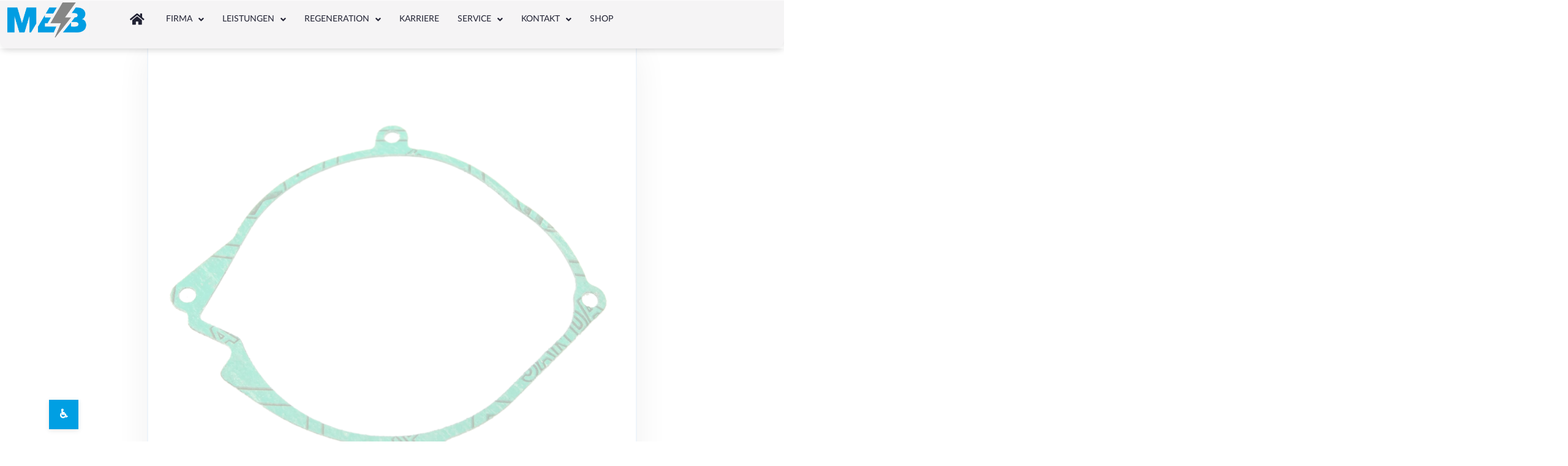

--- FILE ---
content_type: text/html; charset=UTF-8
request_url: https://www.motor-elektrik-bvs.de/dichtung-brenner-airtronic-d4-b4-d3-d4-plus-vergleichsnummer-252113060001-81779890026-meb-nr-125-00330-0/
body_size: 32238
content:
<!doctype html>
<html lang="de">
<head>
	<meta charset="UTF-8">
	<meta name="viewport" content="width=device-width, initial-scale=1">
	<link rel="profile" href="https://gmpg.org/xfn/11">
	<meta name='robots' content='index, follow, max-image-preview:large, max-snippet:-1, max-video-preview:-1' />

	<!-- This site is optimized with the Yoast SEO Premium plugin v26.6 (Yoast SEO v26.7) - https://yoast.com/wordpress/plugins/seo/ -->
	<title>Dichtung Brenner Airtronic D4, B4, D3, D4 PLUS Vergleichsnummer: 252113060001; 81779890026 MEB-Nr.: 125-00330-0</title>
	<meta name="description" content="Dichtung Brenner Airtronic D4, B4, D3, D4 PLUSVergleichsnummer: 252113060001; 81779890026MEB-Nr.: 125-00330-0" />
	<link rel="canonical" href="https://www.motor-elektrik-bvs.de/dichtung-brenner-airtronic-d4-b4-d3-d4-plus-vergleichsnummer-252113060001-81779890026-meb-nr-125-00330-0/" />
	<script type="application/ld+json" class="yoast-schema-graph">{"@context":"https://schema.org","@graph":[{"@type":"TechArticle","@id":"https://www.motor-elektrik-bvs.de/dichtung-brenner-airtronic-d4-b4-d3-d4-plus-vergleichsnummer-252113060001-81779890026-meb-nr-125-00330-0/#article","isPartOf":{"@id":"https://www.motor-elektrik-bvs.de/dichtung-brenner-airtronic-d4-b4-d3-d4-plus-vergleichsnummer-252113060001-81779890026-meb-nr-125-00330-0/"},"author":{"name":"zurbel","@id":"https://www.motor-elektrik-bvs.de/#/schema/person/4ddc8b9824bc4e250575d6157a2a8935"},"headline":"Dichtung Brenner Airtronic D4, B4, D3, D4 PLUS Vergleichsnummer: 252113060001; 81779890026 MEB-Nr.: 125-00330-0","datePublished":"2023-09-25T12:18:51+00:00","dateModified":"2024-12-02T07:19:41+00:00","mainEntityOfPage":{"@id":"https://www.motor-elektrik-bvs.de/dichtung-brenner-airtronic-d4-b4-d3-d4-plus-vergleichsnummer-252113060001-81779890026-meb-nr-125-00330-0/"},"wordCount":259,"publisher":{"@id":"https://www.motor-elektrik-bvs.de/#organization"},"image":{"@id":"https://www.motor-elektrik-bvs.de/dichtung-brenner-airtronic-d4-b4-d3-d4-plus-vergleichsnummer-252113060001-81779890026-meb-nr-125-00330-0/#primaryimage"},"thumbnailUrl":"https://www.motor-elektrik-bvs.de/wp-content/uploads/2023/09/125-00330-0.webp","keywords":["B4","D3","Dichtung Brenner Airtronic D4"],"articleSection":["Heizung &amp; Klima","Produkte"],"inLanguage":"de"},{"@type":"WebPage","@id":"https://www.motor-elektrik-bvs.de/dichtung-brenner-airtronic-d4-b4-d3-d4-plus-vergleichsnummer-252113060001-81779890026-meb-nr-125-00330-0/","url":"https://www.motor-elektrik-bvs.de/dichtung-brenner-airtronic-d4-b4-d3-d4-plus-vergleichsnummer-252113060001-81779890026-meb-nr-125-00330-0/","name":"Dichtung Brenner Airtronic D4, B4, D3, D4 PLUS Vergleichsnummer: 252113060001; 81779890026 MEB-Nr.: 125-00330-0","isPartOf":{"@id":"https://www.motor-elektrik-bvs.de/#website"},"primaryImageOfPage":{"@id":"https://www.motor-elektrik-bvs.de/dichtung-brenner-airtronic-d4-b4-d3-d4-plus-vergleichsnummer-252113060001-81779890026-meb-nr-125-00330-0/#primaryimage"},"image":{"@id":"https://www.motor-elektrik-bvs.de/dichtung-brenner-airtronic-d4-b4-d3-d4-plus-vergleichsnummer-252113060001-81779890026-meb-nr-125-00330-0/#primaryimage"},"thumbnailUrl":"https://www.motor-elektrik-bvs.de/wp-content/uploads/2023/09/125-00330-0.webp","datePublished":"2023-09-25T12:18:51+00:00","dateModified":"2024-12-02T07:19:41+00:00","description":"Dichtung Brenner Airtronic D4, B4, D3, D4 PLUSVergleichsnummer: 252113060001; 81779890026MEB-Nr.: 125-00330-0","breadcrumb":{"@id":"https://www.motor-elektrik-bvs.de/dichtung-brenner-airtronic-d4-b4-d3-d4-plus-vergleichsnummer-252113060001-81779890026-meb-nr-125-00330-0/#breadcrumb"},"inLanguage":"de","potentialAction":[{"@type":"ReadAction","target":["https://www.motor-elektrik-bvs.de/dichtung-brenner-airtronic-d4-b4-d3-d4-plus-vergleichsnummer-252113060001-81779890026-meb-nr-125-00330-0/"]}]},{"@type":"ImageObject","inLanguage":"de","@id":"https://www.motor-elektrik-bvs.de/dichtung-brenner-airtronic-d4-b4-d3-d4-plus-vergleichsnummer-252113060001-81779890026-meb-nr-125-00330-0/#primaryimage","url":"https://www.motor-elektrik-bvs.de/wp-content/uploads/2023/09/125-00330-0.webp","contentUrl":"https://www.motor-elektrik-bvs.de/wp-content/uploads/2023/09/125-00330-0.webp","width":1920,"height":1920,"caption":"Dichtung Brenner Airtronic D4, B4, D3, D4 PLUS Vergleichsnummer: 252113060001; 81779890026 MEB-Nr.: 125-00330-0"},{"@type":"BreadcrumbList","@id":"https://www.motor-elektrik-bvs.de/dichtung-brenner-airtronic-d4-b4-d3-d4-plus-vergleichsnummer-252113060001-81779890026-meb-nr-125-00330-0/#breadcrumb","itemListElement":[{"@type":"ListItem","position":1,"name":"Motor-Elektrik Baugruppen Vertriebs- und Service GmbH","item":"https://www.motor-elektrik-bvs.de/"},{"@type":"ListItem","position":2,"name":"B4","item":"https://www.motor-elektrik-bvs.de/tag/b4/"},{"@type":"ListItem","position":3,"name":"Dichtung Brenner Airtronic D4, B4, D3, D4 PLUS Vergleichsnummer: 252113060001; 81779890026 MEB-Nr.: 125-00330-0"}]},{"@type":"WebSite","@id":"https://www.motor-elektrik-bvs.de/#website","url":"https://www.motor-elektrik-bvs.de/","name":"Motor-Elektrik Baugruppen Vertriebs- und Service GmbH","description":"A clean FUTURE. It all begins with us!","publisher":{"@id":"https://www.motor-elektrik-bvs.de/#organization"},"alternateName":"Motor-Elektrik Baugruppen Vertriebs- und Service GmbH","potentialAction":[{"@type":"SearchAction","target":{"@type":"EntryPoint","urlTemplate":"https://www.motor-elektrik-bvs.de/?s={search_term_string}"},"query-input":{"@type":"PropertyValueSpecification","valueRequired":true,"valueName":"search_term_string"}}],"inLanguage":"de"},{"@type":"Organization","@id":"https://www.motor-elektrik-bvs.de/#organization","name":"Motor-Elektrik Baugruppen Vertriebs- und Service GmbH","alternateName":"Motor-Elektrik Baugruppen Vertriebs- und Service GmbH","url":"https://www.motor-elektrik-bvs.de/","logo":{"@type":"ImageObject","inLanguage":"de","@id":"https://www.motor-elektrik-bvs.de/#/schema/logo/image/","url":"https://www.motor-elektrik-bvs.de/wp-content/uploads/2025/01/meb_logo.png","contentUrl":"https://www.motor-elektrik-bvs.de/wp-content/uploads/2025/01/meb_logo.png","width":1080,"height":457,"caption":"Motor-Elektrik Baugruppen Vertriebs- und Service GmbH"},"image":{"@id":"https://www.motor-elektrik-bvs.de/#/schema/logo/image/"},"sameAs":["https://www.facebook.com/MEBBVS/","https://x.com/MEBBVSGMBH","https://mastodon.social/@mebbvsgmbh","https://www.linkedin.com/company/motor-elektrik-bvs-gmbh","https://www.instagram.com/meb_produktservice"],"description":"Nachhaltige Regeneration & Ersatzteile für Bus & Bahn – Ihr Partner für klimafreundliche Mobilität im ÖPNV.","email":"info@motor-elektrik-bvs.de","telephone":"+49 37204 500 90","legalName":"Motor-Elektrik Baugruppen Vertriebs- und Service GmbH","foundingDate":"1960-01-01","vatID":"DE240583035","numberOfEmployees":{"@type":"QuantitativeValue","minValue":"11","maxValue":"50"}},{"@type":"Person","@id":"https://www.motor-elektrik-bvs.de/#/schema/person/4ddc8b9824bc4e250575d6157a2a8935","name":"zurbel","sameAs":["https://www.motor-elektrik-bvs.de"],"url":"https://www.motor-elektrik-bvs.de/author/zurbel/"}]}</script>
	<!-- / Yoast SEO Premium plugin. -->


<link rel='dns-prefetch' href='//js-eu1.hs-scripts.com' />
<style id='wp-img-auto-sizes-contain-inline-css'>
img:is([sizes=auto i],[sizes^="auto," i]){contain-intrinsic-size:3000px 1500px}
/*# sourceURL=wp-img-auto-sizes-contain-inline-css */
</style>
<link rel='stylesheet' id='content-embed-styles-css' href='https://www.motor-elektrik-bvs.de/wp-content/plugins/hubspot-content-embed/public/assets/main.css?ver=1.3.7' media='all' />
<link rel='stylesheet' id='aa-frontend-css' href='https://www.motor-elektrik-bvs.de/wp-content/plugins/bfsg-accessibility-compliance/assets/frontend.css?ver=1.2.0' media='all' />
<link rel='stylesheet' id='hfe-widgets-style-css' href='https://www.motor-elektrik-bvs.de/wp-content/plugins/header-footer-elementor/inc/widgets-css/frontend.css?ver=2.8.0' media='all' />
<link rel='stylesheet' id='quickstats-style-css' href='https://www.motor-elektrik-bvs.de/wp-content/plugins/quickstats/assets/css/quickstats.css?ver=2.0.0' media='all' />
<link rel='stylesheet' id='hfe-style-css' href='https://www.motor-elektrik-bvs.de/wp-content/plugins/header-footer-elementor/assets/css/header-footer-elementor.css?ver=2.8.0' media='all' />
<link rel='stylesheet' id='elementor-frontend-css' href='https://www.motor-elektrik-bvs.de/wp-content/plugins/elementor/assets/css/frontend.min.css?ver=3.34.1' media='all' />
<link rel='stylesheet' id='elementor-post-20800-css' href='https://www.motor-elektrik-bvs.de/wp-content/uploads/elementor/css/post-20800.css?ver=1768745728' media='all' />
<link rel='stylesheet' id='full-screen-menu-frontend-css' href='https://www.motor-elektrik-bvs.de/wp-content/plugins/full-screen-menu-for-elementor/assets/css/frontend.min.css?ver=1.0.6' media='all' />
<link rel='stylesheet' id='font-awesome-5-all-css' href='https://www.motor-elektrik-bvs.de/wp-content/plugins/elementor/assets/lib/font-awesome/css/all.min.css?ver=3.34.1' media='all' />
<link rel='stylesheet' id='font-awesome-4-shim-css' href='https://www.motor-elektrik-bvs.de/wp-content/plugins/elementor/assets/lib/font-awesome/css/v4-shims.min.css?ver=3.34.1' media='all' />
<link rel='stylesheet' id='elementor-post-8102-css' href='https://www.motor-elektrik-bvs.de/wp-content/uploads/elementor/css/post-8102.css?ver=1768753687' media='all' />
<link rel='stylesheet' id='hello-elementor-css' href='https://www.motor-elektrik-bvs.de/wp-content/themes/hello-elementor/assets/css/reset.css?ver=3.4.5' media='all' />
<link rel='stylesheet' id='hello-elementor-theme-style-css' href='https://www.motor-elektrik-bvs.de/wp-content/themes/hello-elementor/assets/css/theme.css?ver=3.4.5' media='all' />
<link rel='stylesheet' id='hello-elementor-header-footer-css' href='https://www.motor-elektrik-bvs.de/wp-content/themes/hello-elementor/assets/css/header-footer.css?ver=3.4.5' media='all' />
<link rel='stylesheet' id='dflip-style-css' href='https://www.motor-elektrik-bvs.de/wp-content/plugins/dflip/assets/css/dflip.min.css?ver=2.4.13' media='all' />
<link rel='stylesheet' id='widget-image-css' href='https://www.motor-elektrik-bvs.de/wp-content/plugins/elementor/assets/css/widget-image.min.css?ver=3.34.1' media='all' />
<link rel='stylesheet' id='e-animation-fadeInDown-css' href='https://www.motor-elektrik-bvs.de/wp-content/plugins/elementor/assets/lib/animations/styles/fadeInDown.min.css?ver=3.34.1' media='all' />
<link rel='stylesheet' id='widget-heading-css' href='https://www.motor-elektrik-bvs.de/wp-content/plugins/elementor/assets/css/widget-heading.min.css?ver=3.34.1' media='all' />
<link rel='stylesheet' id='e-sticky-css' href='https://www.motor-elektrik-bvs.de/wp-content/plugins/elementor-pro/assets/css/modules/sticky.min.css?ver=3.34.0' media='all' />
<link rel='stylesheet' id='e-animation-bounce-in-css' href='https://www.motor-elektrik-bvs.de/wp-content/plugins/elementor/assets/lib/animations/styles/e-animation-bounce-in.min.css?ver=3.34.1' media='all' />
<link rel='stylesheet' id='widget-social-icons-css' href='https://www.motor-elektrik-bvs.de/wp-content/plugins/elementor/assets/css/widget-social-icons.min.css?ver=3.34.1' media='all' />
<link rel='stylesheet' id='e-apple-webkit-css' href='https://www.motor-elektrik-bvs.de/wp-content/plugins/elementor/assets/css/conditionals/apple-webkit.min.css?ver=3.34.1' media='all' />
<link rel='stylesheet' id='widget-icon-list-css' href='https://www.motor-elektrik-bvs.de/wp-content/plugins/elementor/assets/css/widget-icon-list.min.css?ver=3.34.1' media='all' />
<link rel='stylesheet' id='swiper-css' href='https://www.motor-elektrik-bvs.de/wp-content/plugins/elementor/assets/lib/swiper/v8/css/swiper.min.css?ver=8.4.5' media='all' />
<link rel='stylesheet' id='e-swiper-css' href='https://www.motor-elektrik-bvs.de/wp-content/plugins/elementor/assets/css/conditionals/e-swiper.min.css?ver=3.34.1' media='all' />
<link rel='stylesheet' id='e-animation-fadeInUp-css' href='https://www.motor-elektrik-bvs.de/wp-content/plugins/elementor/assets/lib/animations/styles/fadeInUp.min.css?ver=3.34.1' media='all' />
<link rel='stylesheet' id='widget-divider-css' href='https://www.motor-elektrik-bvs.de/wp-content/plugins/elementor/assets/css/widget-divider.min.css?ver=3.34.1' media='all' />
<link rel='stylesheet' id='widget-posts-css' href='https://www.motor-elektrik-bvs.de/wp-content/plugins/elementor-pro/assets/css/widget-posts.min.css?ver=3.34.0' media='all' />
<link rel='stylesheet' id='elementor-post-18629-css' href='https://www.motor-elektrik-bvs.de/wp-content/uploads/elementor/css/post-18629.css?ver=1768745728' media='all' />
<link rel='stylesheet' id='elementor-post-9252-css' href='https://www.motor-elektrik-bvs.de/wp-content/uploads/elementor/css/post-9252.css?ver=1768745728' media='all' />
<link rel='stylesheet' id='elementor-post-9743-css' href='https://www.motor-elektrik-bvs.de/wp-content/uploads/elementor/css/post-9743.css?ver=1768745746' media='all' />
<link rel='stylesheet' id='aa-switcher-css' href='https://www.motor-elektrik-bvs.de/wp-content/plugins/bfsg-accessibility-compliance/assets/accessibility-switcher.css?ver=1.2.0' media='all' />
<link nitro-exclude rel='stylesheet' id='borlabs-cookie-custom-css' href='https://www.motor-elektrik-bvs.de/wp-content/cache/borlabs-cookie/1/borlabs-cookie-1-de.css?ver=3.3.18.1-37' media='all' />
<link rel='stylesheet' id='hfe-elementor-icons-css' href='https://www.motor-elektrik-bvs.de/wp-content/plugins/elementor/assets/lib/eicons/css/elementor-icons.min.css?ver=5.34.0' media='all' />
<link rel='stylesheet' id='hfe-icons-list-css' href='https://www.motor-elektrik-bvs.de/wp-content/plugins/elementor/assets/css/widget-icon-list.min.css?ver=3.24.3' media='all' />
<link rel='stylesheet' id='hfe-social-icons-css' href='https://www.motor-elektrik-bvs.de/wp-content/plugins/elementor/assets/css/widget-social-icons.min.css?ver=3.24.0' media='all' />
<link rel='stylesheet' id='hfe-social-share-icons-brands-css' href='https://www.motor-elektrik-bvs.de/wp-content/plugins/elementor/assets/lib/font-awesome/css/brands.css?ver=5.15.3' media='all' />
<link rel='stylesheet' id='hfe-social-share-icons-fontawesome-css' href='https://www.motor-elektrik-bvs.de/wp-content/plugins/elementor/assets/lib/font-awesome/css/fontawesome.css?ver=5.15.3' media='all' />
<link rel='stylesheet' id='hfe-nav-menu-icons-css' href='https://www.motor-elektrik-bvs.de/wp-content/plugins/elementor/assets/lib/font-awesome/css/solid.css?ver=5.15.3' media='all' />
<link rel='stylesheet' id='hfe-widget-blockquote-css' href='https://www.motor-elektrik-bvs.de/wp-content/plugins/elementor-pro/assets/css/widget-blockquote.min.css?ver=3.25.0' media='all' />
<link rel='stylesheet' id='hfe-mega-menu-css' href='https://www.motor-elektrik-bvs.de/wp-content/plugins/elementor-pro/assets/css/widget-mega-menu.min.css?ver=3.26.2' media='all' />
<link rel='stylesheet' id='hfe-nav-menu-widget-css' href='https://www.motor-elektrik-bvs.de/wp-content/plugins/elementor-pro/assets/css/widget-nav-menu.min.css?ver=3.26.0' media='all' />
<link rel='stylesheet' id='ekit-widget-styles-css' href='https://www.motor-elektrik-bvs.de/wp-content/plugins/elementskit-lite/widgets/init/assets/css/widget-styles.css?ver=3.7.8' media='all' />
<link rel='stylesheet' id='ekit-responsive-css' href='https://www.motor-elektrik-bvs.de/wp-content/plugins/elementskit-lite/widgets/init/assets/css/responsive.css?ver=3.7.8' media='all' />
<link rel='stylesheet' id='elementor-icons-skb_cife-elegant-icon-css' href='https://www.motor-elektrik-bvs.de/wp-content/plugins/skyboot-custom-icons-for-elementor/assets/css/elegant.css?ver=1.1.0' media='all' />
<link rel='stylesheet' id='elementor-icons-ekiticons-css' href='https://www.motor-elektrik-bvs.de/wp-content/plugins/elementskit-lite/modules/elementskit-icon-pack/assets/css/ekiticons.css?ver=3.7.8' media='all' />
<script src="https://www.motor-elektrik-bvs.de/wp-includes/js/jquery/jquery.min.js?ver=3.7.1" id="jquery-core-js"></script>
<script src="https://www.motor-elektrik-bvs.de/wp-includes/js/jquery/jquery-migrate.min.js?ver=3.4.1" id="jquery-migrate-js"></script>
<script id="jquery-js-after">
!function($){"use strict";$(document).ready(function(){$(this).scrollTop()>100&&$(".hfe-scroll-to-top-wrap").removeClass("hfe-scroll-to-top-hide"),$(window).scroll(function(){$(this).scrollTop()<100?$(".hfe-scroll-to-top-wrap").fadeOut(300):$(".hfe-scroll-to-top-wrap").fadeIn(300)}),$(".hfe-scroll-to-top-wrap").on("click",function(){$("html, body").animate({scrollTop:0},300);return!1})})}(jQuery);
!function($){'use strict';$(document).ready(function(){var bar=$('.hfe-reading-progress-bar');if(!bar.length)return;$(window).on('scroll',function(){var s=$(window).scrollTop(),d=$(document).height()-$(window).height(),p=d? s/d*100:0;bar.css('width',p+'%')});});}(jQuery);
//# sourceURL=jquery-js-after
</script>
<script src="https://www.motor-elektrik-bvs.de/wp-content/plugins/elementor/assets/lib/font-awesome/js/v4-shims.min.js?ver=3.34.1" id="font-awesome-4-shim-js"></script>
<script data-no-optimize="1" data-no-minify="1" data-cfasync="false" nitro-exclude src="https://www.motor-elektrik-bvs.de/wp-content/cache/borlabs-cookie/1/borlabs-cookie-config-de.json.js?ver=3.3.18.1-41" id="borlabs-cookie-config-js"></script>
			<!-- DO NOT COPY THIS SNIPPET! Start of Page Analytics Tracking for HubSpot WordPress plugin v11.3.37-->
			<script class="hsq-set-content-id" data-content-id="blog-post">
				var _hsq = _hsq || [];
				_hsq.push(["setContentType", "blog-post"]);
			</script>
			<!-- DO NOT COPY THIS SNIPPET! End of Page Analytics Tracking for HubSpot WordPress plugin -->
			<meta name="description" content="Dichtung Brenner Airtronic D4, B4, D3, D4 PLUS
Vergleichsnummer: 252113060001; 81779890026
MEB-Nr.: 125-00330-0">
<!-- Meta Pixel Code -->
<script>
!function(f,b,e,v,n,t,s)
{if(f.fbq)return;n=f.fbq=function(){n.callMethod?
n.callMethod.apply(n,arguments):n.queue.push(arguments)};
if(!f._fbq)f._fbq=n;n.push=n;n.loaded=!0;n.version='2.0';
n.queue=[];t=b.createElement(e);t.async=!0;
t.src=v;s=b.getElementsByTagName(e)[0];
s.parentNode.insertBefore(t,s)}(window, document,'script',
'https://connect.facebook.net/en_US/fbevents.js');
fbq('init', '1038218427324543');
fbq('track', 'PageView');
</script>
<noscript><img height="1" width="1" style="display:none"
src="https://www.facebook.com/tr?id=1038218427324543&ev=PageView&noscript=1"
/></noscript>
<!-- End Meta Pixel Code -->

<!-- Google Tag Manager -->
<script data-borlabs-cookie-script-blocker-id='google-tag-manager' type='text/template'>
(function(w,d,s,l,i){w[l]=w[l]||[];w[l].push({'gtm.start':
new Date().getTime(),event:'gtm.js'});var f=d.getElementsByTagName(s)[0],
j=d.createElement(s),dl=l!='dataLayer'?'&l='+l:'';j.async=true;j.src=
'https://www.googletagmanager.com/gtm.js?id='+i+dl;f.parentNode.insertBefore(j,f);
})(window,document,'script','dataLayer','GTM-TBKXWNMH');
</script>
<!-- End Google Tag Manager -->

<script defer="true">
    (function(w,d,s,l,i){
        var g=w[l] ? '&s='+w[l]:'', f=d.getElementsByTagName(s)[0], j=d.createElement(s);
        j.async=true,j.src='https://dntfctn.com/stm.js?id='+i+g;
        j.referrerPolicy='no-referrer-when-downgrade';
        f.parentNode.insertBefore(j,f);
    })(window,document,'script','name','R8A4M4N9r9z4')
</script>
<!-- Google tag (gtag.js) -->
<script data-borlabs-cookie-script-blocker-id='google-analytics-four' type='text/template' data-borlabs-cookie-script-blocker-src="https://www.googletagmanager.com/gtag/js?id=G-H7WSBDZM2F"></script>
<script>
  window.dataLayer = window.dataLayer || [];
  function gtag(){dataLayer.push(arguments);}
  gtag('js', new Date());

  gtag('config', 'G-H7WSBDZM2F');
</script>
<script data-no-optimize="1" data-no-minify="1" data-cfasync="false" data-borlabs-cookie-script-blocker-ignore>
if ('0' === '1' && ('0' === '1' || '1' === '1')) {
    window['gtag_enable_tcf_support'] = true;
}
window.dataLayer = window.dataLayer || [];
if (typeof gtag !== 'function') {
    function gtag() {
        dataLayer.push(arguments);
    }
}
gtag('set', 'developer_id.dYjRjMm', true);
if ('0' === '1' || '1' === '1') {
    if (window.BorlabsCookieGoogleConsentModeDefaultSet !== true) {
        let getCookieValue = function (name) {
            return document.cookie.match('(^|;)\\s*' + name + '\\s*=\\s*([^;]+)')?.pop() || '';
        };
        let cookieValue = getCookieValue('borlabs-cookie-gcs');
        let consentsFromCookie = {};
        if (cookieValue !== '') {
            consentsFromCookie = JSON.parse(decodeURIComponent(cookieValue));
        }
        let defaultValues = {
            'ad_storage': 'denied',
            'ad_user_data': 'denied',
            'ad_personalization': 'denied',
            'analytics_storage': 'denied',
            'functionality_storage': 'denied',
            'personalization_storage': 'denied',
            'security_storage': 'denied',
            'wait_for_update': 500,
        };
        gtag('consent', 'default', { ...defaultValues, ...consentsFromCookie });
    }
    window.BorlabsCookieGoogleConsentModeDefaultSet = true;
    let borlabsCookieConsentChangeHandler = function () {
        window.dataLayer = window.dataLayer || [];
        if (typeof gtag !== 'function') { function gtag(){dataLayer.push(arguments);} }

        let getCookieValue = function (name) {
            return document.cookie.match('(^|;)\\s*' + name + '\\s*=\\s*([^;]+)')?.pop() || '';
        };
        let cookieValue = getCookieValue('borlabs-cookie-gcs');
        let consentsFromCookie = {};
        if (cookieValue !== '') {
            consentsFromCookie = JSON.parse(decodeURIComponent(cookieValue));
        }

        consentsFromCookie.analytics_storage = BorlabsCookie.Consents.hasConsent('google-analytics-four') ? 'granted' : 'denied';

        BorlabsCookie.CookieLibrary.setCookie(
            'borlabs-cookie-gcs',
            JSON.stringify(consentsFromCookie),
            BorlabsCookie.Settings.automaticCookieDomainAndPath.value ? '' : BorlabsCookie.Settings.cookieDomain.value,
            BorlabsCookie.Settings.cookiePath.value,
            BorlabsCookie.Cookie.getPluginCookie().expires,
            BorlabsCookie.Settings.cookieSecure.value,
            BorlabsCookie.Settings.cookieSameSite.value
        );
    }
    document.addEventListener('borlabs-cookie-consent-saved', borlabsCookieConsentChangeHandler);
    document.addEventListener('borlabs-cookie-handle-unblock', borlabsCookieConsentChangeHandler);
}
if ('0' === '1') {
    document.addEventListener('borlabs-cookie-after-init', function () {
		window.BorlabsCookie.Unblock.unblockScriptBlockerId('google-analytics-four');
	});
}
</script><script data-no-optimize="1" data-no-minify="1" data-cfasync="false" data-borlabs-cookie-script-blocker-ignore>
    (function () {
        if ('0' === '1' && '1' === '1') {
            window['gtag_enable_tcf_support'] = true;
        }
        window.dataLayer = window.dataLayer || [];
        if (typeof window.gtag !== 'function') {
            window.gtag = function () {
                window.dataLayer.push(arguments);
            };
        }
        gtag('set', 'developer_id.dYjRjMm', true);
        if ('1' === '1') {
            let getCookieValue = function (name) {
                return document.cookie.match('(^|;)\\s*' + name + '\\s*=\\s*([^;]+)')?.pop() || '';
            };
            const gtmRegionsData = '{{ google-tag-manager-cm-regional-defaults }}';
            let gtmRegions = [];
            if (gtmRegionsData !== '\{\{ google-tag-manager-cm-regional-defaults \}\}') {
                gtmRegions = JSON.parse(gtmRegionsData);
            }
            let defaultRegion = null;
            for (let gtmRegionIndex in gtmRegions) {
                let gtmRegion = gtmRegions[gtmRegionIndex];
                if (gtmRegion['google-tag-manager-cm-region'] === '') {
                    defaultRegion = gtmRegion;
                } else {
                    gtag('consent', 'default', {
                        'ad_storage': gtmRegion['google-tag-manager-cm-default-ad-storage'],
                        'ad_user_data': gtmRegion['google-tag-manager-cm-default-ad-user-data'],
                        'ad_personalization': gtmRegion['google-tag-manager-cm-default-ad-personalization'],
                        'analytics_storage': gtmRegion['google-tag-manager-cm-default-analytics-storage'],
                        'functionality_storage': gtmRegion['google-tag-manager-cm-default-functionality-storage'],
                        'personalization_storage': gtmRegion['google-tag-manager-cm-default-personalization-storage'],
                        'security_storage': gtmRegion['google-tag-manager-cm-default-security-storage'],
                        'region': gtmRegion['google-tag-manager-cm-region'].toUpperCase().split(','),
						'wait_for_update': 500,
                    });
                }
            }
            let cookieValue = getCookieValue('borlabs-cookie-gcs');
            let consentsFromCookie = {};
            if (cookieValue !== '') {
                consentsFromCookie = JSON.parse(decodeURIComponent(cookieValue));
            }
            let defaultValues = {
                'ad_storage': defaultRegion === null ? 'denied' : defaultRegion['google-tag-manager-cm-default-ad-storage'],
                'ad_user_data': defaultRegion === null ? 'denied' : defaultRegion['google-tag-manager-cm-default-ad-user-data'],
                'ad_personalization': defaultRegion === null ? 'denied' : defaultRegion['google-tag-manager-cm-default-ad-personalization'],
                'analytics_storage': defaultRegion === null ? 'denied' : defaultRegion['google-tag-manager-cm-default-analytics-storage'],
                'functionality_storage': defaultRegion === null ? 'denied' : defaultRegion['google-tag-manager-cm-default-functionality-storage'],
                'personalization_storage': defaultRegion === null ? 'denied' : defaultRegion['google-tag-manager-cm-default-personalization-storage'],
                'security_storage': defaultRegion === null ? 'denied' : defaultRegion['google-tag-manager-cm-default-security-storage'],
                'wait_for_update': 500,
            };
            gtag('consent', 'default', {...defaultValues, ...consentsFromCookie});
            gtag('set', 'ads_data_redaction', true);
        }

        if ('0' === '1') {
            let url = new URL(window.location.href);

            if ((url.searchParams.has('gtm_debug') && url.searchParams.get('gtm_debug') !== '') || document.cookie.indexOf('__TAG_ASSISTANT=') !== -1 || document.documentElement.hasAttribute('data-tag-assistant-present')) {
                /* GTM block start */
                (function(w,d,s,l,i){w[l]=w[l]||[];w[l].push({'gtm.start':
                        new Date().getTime(),event:'gtm.js'});var f=d.getElementsByTagName(s)[0],
                    j=d.createElement(s),dl=l!='dataLayer'?'&l='+l:'';j.async=true;j.src=
                    'https://www.googletagmanager.com/gtm.js?id='+i+dl;f.parentNode.insertBefore(j,f);
                })(window,document,'script','dataLayer','GTM-TBKXWNMH');
                /* GTM block end */
            } else {
                /* GTM block start */
                (function(w,d,s,l,i){w[l]=w[l]||[];w[l].push({'gtm.start':
                        new Date().getTime(),event:'gtm.js'});var f=d.getElementsByTagName(s)[0],
                    j=d.createElement(s),dl=l!='dataLayer'?'&l='+l:'';j.async=true;j.src=
                    'https://www.motor-elektrik-bvs.de/wp-content/uploads/borlabs-cookie/' + i + '.js?ver=not-set-yet';f.parentNode.insertBefore(j,f);
                })(window,document,'script','dataLayer','GTM-TBKXWNMH');
                /* GTM block end */
            }
        }


        let borlabsCookieConsentChangeHandler = function () {
            window.dataLayer = window.dataLayer || [];
            if (typeof window.gtag !== 'function') {
                window.gtag = function() {
                    window.dataLayer.push(arguments);
                };
            }

            let consents = BorlabsCookie.Cookie.getPluginCookie().consents;

            if ('1' === '1') {
                let gtmConsents = {};
                let customConsents = {};

				let services = BorlabsCookie.Services._services;

				for (let service in services) {
					if (service !== 'borlabs-cookie') {
						customConsents['borlabs_cookie_' + service.replaceAll('-', '_')] = BorlabsCookie.Consents.hasConsent(service) ? 'granted' : 'denied';
					}
				}

                if ('0' === '1') {
                    gtmConsents = {
                        'analytics_storage': BorlabsCookie.Consents.hasConsentForServiceGroup('statistics') === true ? 'granted' : 'denied',
                        'functionality_storage': BorlabsCookie.Consents.hasConsentForServiceGroup('statistics') === true ? 'granted' : 'denied',
                        'personalization_storage': BorlabsCookie.Consents.hasConsentForServiceGroup('marketing') === true ? 'granted' : 'denied',
                        'security_storage': BorlabsCookie.Consents.hasConsentForServiceGroup('statistics') === true ? 'granted' : 'denied',
                    };
                } else {
                    gtmConsents = {
                        'ad_storage': BorlabsCookie.Consents.hasConsentForServiceGroup('marketing') === true ? 'granted' : 'denied',
                        'ad_user_data': BorlabsCookie.Consents.hasConsentForServiceGroup('marketing') === true ? 'granted' : 'denied',
                        'ad_personalization': BorlabsCookie.Consents.hasConsentForServiceGroup('marketing') === true ? 'granted' : 'denied',
                        'analytics_storage': BorlabsCookie.Consents.hasConsentForServiceGroup('statistics') === true ? 'granted' : 'denied',
                        'functionality_storage': BorlabsCookie.Consents.hasConsentForServiceGroup('statistics') === true ? 'granted' : 'denied',
                        'personalization_storage': BorlabsCookie.Consents.hasConsentForServiceGroup('marketing') === true ? 'granted' : 'denied',
                        'security_storage': BorlabsCookie.Consents.hasConsentForServiceGroup('statistics') === true ? 'granted' : 'denied',
                    };
                }
                BorlabsCookie.CookieLibrary.setCookie(
                    'borlabs-cookie-gcs',
                    JSON.stringify(gtmConsents),
                    BorlabsCookie.Settings.automaticCookieDomainAndPath.value ? '' : BorlabsCookie.Settings.cookieDomain.value,
                    BorlabsCookie.Settings.cookiePath.value,
                    BorlabsCookie.Cookie.getPluginCookie().expires,
                    BorlabsCookie.Settings.cookieSecure.value,
                    BorlabsCookie.Settings.cookieSameSite.value
                );
                gtag('consent', 'update', {...gtmConsents, ...customConsents});
            }


            for (let serviceGroup in consents) {
                for (let service of consents[serviceGroup]) {
                    if (!window.BorlabsCookieGtmPackageSentEvents.includes(service) && service !== 'borlabs-cookie') {
                        window.dataLayer.push({
                            event: 'borlabs-cookie-opt-in-' + service,
                        });
                        window.BorlabsCookieGtmPackageSentEvents.push(service);
                    }
                }
            }
            let afterConsentsEvent = document.createEvent('Event');
            afterConsentsEvent.initEvent('borlabs-cookie-google-tag-manager-after-consents', true, true);
            document.dispatchEvent(afterConsentsEvent);
        };
        window.BorlabsCookieGtmPackageSentEvents = [];
        document.addEventListener('borlabs-cookie-consent-saved', borlabsCookieConsentChangeHandler);
        document.addEventListener('borlabs-cookie-handle-unblock', borlabsCookieConsentChangeHandler);
    })();
</script>			<style>
				.e-con.e-parent:nth-of-type(n+4):not(.e-lazyloaded):not(.e-no-lazyload),
				.e-con.e-parent:nth-of-type(n+4):not(.e-lazyloaded):not(.e-no-lazyload) * {
					background-image: none !important;
				}
				@media screen and (max-height: 1024px) {
					.e-con.e-parent:nth-of-type(n+3):not(.e-lazyloaded):not(.e-no-lazyload),
					.e-con.e-parent:nth-of-type(n+3):not(.e-lazyloaded):not(.e-no-lazyload) * {
						background-image: none !important;
					}
				}
				@media screen and (max-height: 640px) {
					.e-con.e-parent:nth-of-type(n+2):not(.e-lazyloaded):not(.e-no-lazyload),
					.e-con.e-parent:nth-of-type(n+2):not(.e-lazyloaded):not(.e-no-lazyload) * {
						background-image: none !important;
					}
				}
			</style>
			<link rel="icon" href="https://www.motor-elektrik-bvs.de/wp-content/uploads/2023/05/cropped-fave-1-32x32.webp" sizes="32x32" />
<link rel="icon" href="https://www.motor-elektrik-bvs.de/wp-content/uploads/2023/05/cropped-fave-1-192x192.webp" sizes="192x192" />
<link rel="apple-touch-icon" href="https://www.motor-elektrik-bvs.de/wp-content/uploads/2023/05/cropped-fave-1-180x180.webp" />
<meta name="msapplication-TileImage" content="https://www.motor-elektrik-bvs.de/wp-content/uploads/2023/05/cropped-fave-1-270x270.webp" />
		<style id="wp-custom-css">
			body, .elementor-section-wrap {
    max-width: 100vw;
    overflow-x: hidden;
}

.fas.fa-home {
    font-size: 1.5em; /* Standardgröße */
    line-height: 1; /* Verhindert zusätzliche Abstände */
    vertical-align: middle; /* Zentriert das Icon zur Schrift */
    margin-right: 5px; /* Abstand zwischen Icon und Text */
    color: #222334; /* Farbe des Icons */
}

.fas.fa-home:hover { /* Kein Leerzeichen zwischen :hover */
    color: #009fe3; /* Ändert die Farbe auf #009fe3 */
}


/* Scroll-to-Top Button */
.scroll-to-top {
  position: fixed;
  bottom: 30px; /* Abstand vom unteren Rand */
  right: 80px; /* Weiter entfernt vom rechten Rand */
  width: 45px; /* Kleinere Breite des Kreises */
  height: 45px; /* Kleinere Höhe des Kreises */
  background: linear-gradient(135deg, #ff6600, #ff7a00); /* Farbverlauf mit #ff6600 */
  color: white; /* Farbe des Pfeils */
  border-radius: 50%; /* Runde Form */
  display: flex;
  justify-content: center;
  align-items: center;
  box-shadow: 0 6px 15px rgba(0, 0, 0, 0.3); /* Moderner Schatten */
  cursor: pointer; /* Zeigt Klickbarkeit an */
  opacity: 0; /* Unsichtbar im Standardzustand */
  visibility: hidden; /* Standardmäßig ausgeblendet */
  transition: opacity 0.3s ease, transform 0.3s ease; /* Animationen für Hover und Sichtbarkeit */
  z-index: 9999; /* Immer sichtbar */
}

/* Pfeil-Styling */
.scroll-to-top span {
  font-size: 26px; /* Größerer Pfeil */
  font-weight: bold; /* Klarer und stärkerer Pfeil */
  line-height: 1;
}

/* Sichtbarkeit beim Scrollen */
.scroll-to-top.visible {
  opacity: 1; /* Sichtbar */
  visibility: visible;
}

/* Hover-Effekt */
.scroll-to-top:hover {
  transform: scale(1.15); /* Leichte Vergrößerung bei Hover */
}

/* Responsives Design */
@media (max-width: 768px) {
  .scroll-to-top {
    width: 40px; /* Noch kompakter bei kleinen Bildschirmen */
    height: 40px;
    right: 50px; /* Weniger Abstand vom Rand */
  }

  .scroll-to-top span {
    font-size: 24px; /* Pfeil passt sich an */
  }
}



.elementor-element-b053557 .elementor-widget-container {
    background-color: #F1F1F1 !important;
}

.meb-faq-accordion .meb-faq > div {
  border: none;

  background-color: #fdfdfd;
  max-width: 800px;
  margin: 0 auto 20px auto;
  padding: 15px 20px;
  border-radius: 4px;
  box-shadow: 0 1px 4px rgba(0, 0, 0, 0.05);
  font-size: 1em;
  line-height: 1.6;
}

.meb-faq-accordion .meb-faq h3 {
  font-size: 1.3em;
  font-weight: bold;
  margin-bottom: 10px;
  color: #111;
  text-align: left;
}

.meb-faq-accordion .meb-faq-answer {
  color: #333;
  margin: 0;
  text-align: left;
}


h2 {
    letter-spacing: 1px !important;
    color: #009DE2 !important;
}


/* MEB Produkte Elementor Template - Gezielte Überschreibungen */
/* ELEMENTOR CUSTOM CSS - Design & Feinschliff */

/* Container volle Breite */
.meb-product-container {
    width: 100% !important;
    max-width: none !important;
    margin: 0 !important;
    padding: 0 20px !important;
    background: transparent !important;
}

/* ULTRA AGGRESSIVE BILD ZENTRIERUNG */
.meb-product-container .meb-product-image,
.elementor-widget-post-content .meb-product-image,
.entry-content .meb-product-image,
.post-content .meb-product-image,
.elementor-post .meb-product-image,
.elementor .meb-product-image,
.wp-block .meb-product-image,
article .meb-product-image,
main .meb-product-image,
body .meb-product-image,
div.meb-product-image {
    text-align: center !important;
    margin: 0 auto 40px auto !important;
    display: block !important;
    width: 100% !important;
    background: none !important;
    background-color: transparent !important;
    background-image: none !important;
    padding: 0 !important;
    float: none !important;
    clear: both !important;
    position: relative !important;
    left: auto !important;
    right: auto !important;
    transform: none !important;
}

.meb-product-container .meb-product-image img,
.elementor-widget-post-content .meb-product-image img,
.entry-content .meb-product-image img,
.post-content .meb-product-image img,
.elementor-post .meb-product-image img,
.elementor .meb-product-image img,
.wp-block .meb-product-image img,
article .meb-product-image img,
main .meb-product-image img,
body .meb-product-image img,
div.meb-product-image img,
img[src*="110-00079-R"],
img[alt*="ANLASSER"],
img[alt*="MEB-Nr"] {
    display: block !important;
    margin: 0 auto !important;
    margin-left: auto !important;
    margin-right: auto !important;
    width: auto !important;
    max-width: 800px !important;
    height: auto !important;
    border: 2px solid rgba(66, 139, 202, 0.3) !important;
    border-radius: 20px !important;
    box-shadow: 0 20px 60px rgba(0,0,0,0.2) !important;
    float: none !important;
    text-align: center !important;
    background: none !important;
    background-color: transparent !important;
    background-image: none !important;
    position: relative !important;
    left: auto !important;
    right: auto !important;
    transform: none !important;
}

/* BILD GROSS - 840px OBEN */
.meb-product-main {
    display: block !important;
    margin-bottom: 30px !important;
    background: transparent !important;
    background-color: transparent !important;
}

/* FUNNEL CANVAS - 3 SPALTEN */
.meb-funnel-canvas {
    display: grid !important;
    grid-template-columns: 1fr 1fr 1fr !important;
    gap: 20px !important;
    background: transparent !important;
    border-radius: 25px !important;
    padding: 30px !important;
    margin: 30px 0 !important;
    box-shadow: none !important;
    position: relative !important;
    overflow: hidden !important;
}

.meb-funnel-canvas::before {
    display: none !important;
}

@keyframes shimmer {
    0%, 100% { 
        background-position: 200% 0; 
    }
    50% { 
        background-position: -200% 0; 
    }
}

/* CANVAS CELLS */
.canvas-cell {
    background: rgba(255,255,255,0.7) !important;
    border-radius: 20px !important;
    border: 2px solid rgba(245,124,0,0.15) !important;
    backdrop-filter: blur(15px) !important;
    transition: all 0.3s ease !important;
    box-shadow: 0 10px 30px rgba(0,0,0,0.08) !important;
    padding: 25px 20px !important;
}

.canvas-cell:hover {
    transform: translateY(-5px) !important;
    box-shadow: 0 20px 50px rgba(0,0,0,0.15) !important;
}

/* PREIS CELL */
.preis-cell {
    background: linear-gradient(135deg, rgba(66, 139, 202, 0.1) 0%, rgba(255,255,255,0.9) 100%) !important;
}

.preis-label {
    font-size: 14px !important;
    font-weight: 600 !important;
    color: #666 !important;
    text-transform: uppercase !important;
    letter-spacing: 1px !important;
    margin-bottom: 10px !important;
}

.preis-value {
    font-size: 2.5rem !important;
    font-weight: 900 !important;
    color: #428bca !important;
    margin: 15px 0 !important;
    text-shadow: 0 4px 8px rgba(66, 139, 202, 0.4) !important;
    line-height: 1 !important;
    animation: preisGlow 2s ease-in-out infinite alternate !important;
}

@keyframes preisGlow {
    0% { 
        text-shadow: 0 4px 8px rgba(66, 139, 202, 0.4);
        transform: scale(1);
    }
    100% { 
        text-shadow: 0 4px 8px rgba(66, 139, 202, 0.6), 0 0 20px rgba(66, 139, 202, 0.3);
        transform: scale(1.05);
    }
}

.preis-note {
    font-size: 12px !important;
    color: #666 !important;
    margin-bottom: 10px !important;
}

.savings-badge {
    font-size: 12px !important;
    font-weight: 700 !important;
    color: #388e3c !important;
    background: rgba(56,142,60,0.15) !important;
    padding: 8px 12px !important;
    border-radius: 15px !important;
    display: inline-block !important;
    border: 1px solid rgba(56,142,60,0.2) !important;
    animation: savingsPulse 2s ease-in-out infinite !important;
}

@keyframes savingsPulse {
    0%, 100% { 
        transform: scale(1); 
    }
    50% { 
        transform: scale(1.08); 
    }
}

/* TRUST CELL */
.trust-cell {
    display: flex !important;
    flex-direction: column !important;
    gap: 12px !important;
    justify-content: center !important;
}

.trust-item {
    font-size: 14px !important;
    font-weight: 700 !important;
    color: #388e3c !important;
    background: rgba(56,142,60,0.12) !important;
    padding: 12px 16px !important;
    border-radius: 15px !important;
    border: 2px solid rgba(56,142,60,0.25) !important;
    text-align: center !important;
    transition: all 0.3s ease !important;
}

.trust-item:hover {
    background: rgba(56,142,60,0.2) !important;
    transform: scale(1.05) !important;
}

/* CTA CELL */
.cta-cell {
    display: flex !important;
    align-items: center !important;
    justify-content: center !important;
    padding: 10px !important;
}

/* MEGA CTA BUTTON - Perfekte Zeilenabstände */
.mega-cta-button {
    display: flex !important;
    flex-direction: column !important;
    align-items: center !important;
    justify-content: center !important;
    background: linear-gradient(135deg, #428bca 0%, #357ebd 100%) !important;
    color: white !important;
    padding: 25px 20px !important;
    border-radius: 20px !important;
    text-decoration: none !important;
    font-weight: 700 !important;
    text-align: center !important;
    transition: all 0.4s cubic-bezier(0.4, 0, 0.2, 1) !important;
    box-shadow: 0 15px 40px rgba(66, 139, 202, 0.3), 0 5px 15px rgba(0,0,0,0.2), inset 0 2px 0 rgba(255,255,255,0.3) !important;
    position: relative !important;
    overflow: hidden !important;
    animation: ctaPulse 2s ease-in-out infinite alternate !important;
    min-height: 120px !important;
    width: 100% !important;
}

.cta-icon {
    font-size: 1.8rem !important;
    margin-bottom: 12px !important;
    animation: ctaIconBounce 2s ease-in-out infinite !important;
}

.cta-text {
    font-size: 1.1rem !important;
    font-weight: 900 !important;
    line-height: 1.4 !important;
    margin-bottom: 8px !important;
}

.cta-subtext {
    font-size: 0.75rem !important;
    font-weight: 400 !important;
    opacity: 0.9 !important;
    line-height: 1.5 !important;
}

@keyframes ctaIconBounce {
    0%, 100% { 
        transform: translateY(0); 
    }
    50% { 
        transform: translateY(-3px); 
    }
}

@keyframes ctaPulse {
    0% { 
        box-shadow: 0 15px 40px rgba(66, 139, 202, 0.3), 0 5px 15px rgba(0,0,0,0.2), inset 0 2px 0 rgba(255,255,255,0.3) !important;
    }
    100% { 
        box-shadow: 0 15px 40px rgba(66, 139, 202, 0.5), 0 5px 15px rgba(0,0,0,0.2), inset 0 2px 0 rgba(255,255,255,0.3) !important;
    }
}

.mega-cta-button:hover {
    transform: translateY(-3px) scale(1.05) !important;
    box-shadow: 0 20px 50px rgba(66, 139, 202, 0.5), 0 8px 20px rgba(0,0,0,0.3) !important;
    background: linear-gradient(135deg, #357ebd 0%, #428bca 100%) !important;
}

/* KONTAKT ROW - BREIT MIT SEO DATEN */
.meb-kontakt-row {
    text-align: center !important;
    margin: 30px 0 !important;
    background: rgba(255,255,255,0.95) !important;
    border-radius: 25px !important;
    padding: 40px !important;
    backdrop-filter: blur(15px) !important;
    border: 2px solid rgba(66, 139, 202, 0.2) !important;
    box-shadow: 0 20px 60px rgba(0,0,0,0.1) !important;
    max-width: 100% !important;
    width: 100% !important;
}

.kontakt-title {
    font-size: 24px !important;
    font-weight: 800 !important;
    color: #428bca !important;
    margin-bottom: 30px !important;
    text-transform: uppercase !important;
    letter-spacing: 2px !important;
}

.kontakt-buttons {
    display: flex !important;
    justify-content: center !important;
    align-items: center !important;
    gap: 30px !important;
    margin-bottom: 30px !important;
    max-width: 900px !important;
    margin-left: auto !important;
    margin-right: auto !important;
    flex-wrap: nowrap !important;
}

.kontakt-seo-info {
    display: grid !important;
    justify-content: center !important;
    align-items: center !important;
    grid-template-columns: repeat(3, 1fr) !important;
    gap: 20px !important;
    margin-top: 25px !important;
    padding-top: 25px !important;
    border-top: 2px solid rgba(66, 139, 202, 0.2) !important;
    max-width: 900px !important;
    margin-left: auto !important;
    margin-right: auto !important;
}

.seo-item {
    text-align: center !important;
    font-size: 14px !important;
    color: #666 !important;
    background: rgba(66, 139, 202, 0.05) !important;
    padding: 15px !important;
    border-radius: 15px !important;
    border: 1px solid rgba(66, 139, 202, 0.1) !important;
}

.seo-item strong {
    color: #428bca !important;
    font-weight: 700 !important;
    display: block !important;
    margin-bottom: 5px !important;
}

.web-link {
    color: #428bca !important;
    text-decoration: none !important;
    font-weight: 600 !important;
    transition: all 0.3s ease !important;
    border-bottom: 1px solid transparent !important;
}

.web-link:hover {
    color: #357ebd !important;
    border-bottom: 1px solid #357ebd !important;
    transform: translateY(-1px) !important;
}

.kontakt-btn {
    padding: 15px 25px !important;
    border-radius: 15px !important;
    text-decoration: none !important;
    font-weight: 700 !important;
    font-size: 15px !important;
    transition: all 0.3s ease !important;
    white-space: nowrap !important;
    box-shadow: 0 8px 20px rgba(0,0,0,0.15) !important;
}

.kontakt-btn.telefon {
    background: linear-gradient(135deg, #2e7d32 0%, #4caf50 100%) !important;
    color: white !important;
}

.kontakt-btn.whatsapp {
    background: linear-gradient(135deg, #25d366 0%, #128c7e 100%) !important;
    color: white !important;
}

.kontakt-btn.email {
    background: linear-gradient(135deg, #0066cc 0%, #1976d2 100%) !important;
    color: white !important;
}

.kontakt-btn:hover {
    transform: translateY(-3px) scale(1.05) !important;
    box-shadow: 0 12px 30px rgba(0,0,0,0.25) !important;
}

/* CONTENT SECTIONS - KOMPAKT MIT CANVAS */
.meb-description,
.meb-technical-data,
.meb-benefits,
.meb-faq,
.meb-geo-focus {
    background: linear-gradient(135deg, #ffffff 0%, #f8f9fa 100%) !important;
    border-radius: 20px !important;
    padding: 25px !important;
    margin-bottom: 20px !important;
    border: 2px solid rgba(0,0,0,0.06) !important;
    backdrop-filter: blur(10px) !important;
    box-shadow: 0 15px 40px rgba(0,0,0,0.08) !important;
    transition: all 0.3s ease !important;
}

.meb-description:hover,
.meb-technical-data:hover,
.meb-benefits:hover {
    transform: translateY(-5px) !important;
    box-shadow: 0 20px 60px rgba(0,0,0,0.12) !important;
}

/* H3 ÜBERSCHRIFTEN - KLEIN UND KOMPAKT */
.meb-description h3,
.meb-technical-data h3,
.meb-benefits h3,
.meb-faq h3,
.meb-geo-focus h3 {
    color: #666 !important;
    font-size: 1.1rem !important;
    margin-bottom: 15px !important;
    border-bottom: 2px solid rgba(66, 139, 202, 0.3) !important;
    padding-bottom: 8px !important;
    font-weight: 600 !important;
    text-transform: none !important;
}

/* GEO GRID */
.geo-grid {
    display: grid !important;
    grid-template-columns: repeat(2, 1fr) !important;
    gap: 20px !important;
}

.geo-item {
    background: rgba(66, 139, 202, 0.05) !important;
    padding: 20px !important;
    border-radius: 15px !important;
    text-align: center !important;
}

.geo-item h4 {
    color: #428bca !important;
    margin-bottom: 10px !important;
    font-size: 1.1rem !important;
}

/* RESPONSIVE */
@media (max-width: 768px) {
    .meb-product-image img {
        max-width: 100% !important;
        width: 100% !important;
    }
}

@media (max-width: 480px) {
    .meb-product-image img {
        max-width: 100% !important;
        width: 100% !important;
    }
    
    .meb-funnel-canvas {
        grid-template-columns: 1fr !important;
        gap: 15px !important;
        padding: 20px !important;
    }
    
    .kontakt-buttons {
        flex-wrap: wrap !important;
        gap: 15px !important;
    }
    
    .kontakt-btn {
        padding: 12px 15px !important;
        font-size: 13px !important;
    }
    
    .kontakt-seo-info {
        grid-template-columns: 1fr !important;
        gap: 15px !important;
    }
    
    .kontakt-title {
        font-size: 20px !important;
    }
    
    .preis-value {
        font-size: 2rem !important;
    }
    
    .mega-cta-button {
        font-size: 1rem !important;
        padding: 20px 15px !important;
    }
    
    .geo-grid {
        grid-template-columns: 1fr !important;
    }
}


		</style>
		</head>
<body class="wp-singular post-template-default single single-post postid-8102 single-format-standard wp-custom-logo wp-embed-responsive wp-theme-hello-elementor ehf-template-hello-elementor ehf-stylesheet-hello-elementor hello-elementor-default elementor-default elementor-kit-20800 elementor-page elementor-page-8102 elementor-page-9743">


<a class="skip-link screen-reader-text" href="#content">Zum Inhalt springen</a>

		<header data-elementor-type="header" data-elementor-id="18629" class="elementor elementor-18629 elementor-location-header" data-elementor-post-type="elementor_library">
			<header class="elementor-element elementor-element-23cdbb3a e-flex e-con-boxed e-con e-parent" data-id="23cdbb3a" data-element_type="container" data-settings="{&quot;background_background&quot;:&quot;classic&quot;}">
					<div class="e-con-inner">
		<div class="elementor-element elementor-element-1234a71d e-con-full e-flex e-con e-child" data-id="1234a71d" data-element_type="container" data-settings="{&quot;background_background&quot;:&quot;gradient&quot;}">
		<div class="elementor-element elementor-element-835930a e-con-full e-flex elementor-invisible e-con e-child" data-id="835930a" data-element_type="container" data-settings="{&quot;background_background&quot;:&quot;classic&quot;,&quot;animation&quot;:&quot;fadeInDown&quot;}">
		<div class="elementor-element elementor-element-521e1392 e-con-full e-flex e-con e-child" data-id="521e1392" data-element_type="container">
				<div class="elementor-element elementor-element-6a7eb55 elementor-widget elementor-widget-image" data-id="6a7eb55" data-element_type="widget" data-widget_type="image.default">
																<a href="https://www.motor-elektrik-bvs.de">
							<img width="800" height="339" src="https://www.motor-elektrik-bvs.de/wp-content/uploads/2025/01/meb_logo-1030x436.png" class="attachment-large size-large wp-image-20834" alt="MEB Firmenlogo – Regeneration im ÖPNV" srcset="https://www.motor-elektrik-bvs.de/wp-content/uploads/2025/01/meb_logo-1030x436.png 1030w, https://www.motor-elektrik-bvs.de/wp-content/uploads/2025/01/meb_logo-300x127.png 300w, https://www.motor-elektrik-bvs.de/wp-content/uploads/2025/01/meb_logo-768x325.png 768w, https://www.motor-elektrik-bvs.de/wp-content/uploads/2025/01/meb_logo.png 1080w" sizes="(max-width: 800px) 100vw, 800px" />								</a>
															</div>
				</div>
		<div class="elementor-element elementor-element-228dbe35 e-con-full elementor-hidden-mobile e-flex e-con e-child" data-id="228dbe35" data-element_type="container">
				<div class="elementor-element elementor-element-2f06383 hfe-submenu-animation-slide_up hfe-nav-menu__align-left hfe-submenu-icon-arrow hfe-link-redirect-child hfe-nav-menu__breakpoint-tablet elementor-widget elementor-widget-navigation-menu" data-id="2f06383" data-element_type="widget" data-settings="{&quot;toggle_size&quot;:{&quot;unit&quot;:&quot;px&quot;,&quot;size&quot;:15,&quot;sizes&quot;:[]},&quot;width_dropdown_item&quot;:{&quot;unit&quot;:&quot;px&quot;,&quot;size&quot;:150,&quot;sizes&quot;:[]},&quot;toggle_size_tablet&quot;:{&quot;unit&quot;:&quot;px&quot;,&quot;size&quot;:20,&quot;sizes&quot;:[]},&quot;padding_horizontal_menu_item&quot;:{&quot;unit&quot;:&quot;px&quot;,&quot;size&quot;:15,&quot;sizes&quot;:[]},&quot;padding_horizontal_menu_item_tablet&quot;:{&quot;unit&quot;:&quot;px&quot;,&quot;size&quot;:&quot;&quot;,&quot;sizes&quot;:[]},&quot;padding_horizontal_menu_item_mobile&quot;:{&quot;unit&quot;:&quot;px&quot;,&quot;size&quot;:&quot;&quot;,&quot;sizes&quot;:[]},&quot;padding_vertical_menu_item&quot;:{&quot;unit&quot;:&quot;px&quot;,&quot;size&quot;:15,&quot;sizes&quot;:[]},&quot;padding_vertical_menu_item_tablet&quot;:{&quot;unit&quot;:&quot;px&quot;,&quot;size&quot;:&quot;&quot;,&quot;sizes&quot;:[]},&quot;padding_vertical_menu_item_mobile&quot;:{&quot;unit&quot;:&quot;px&quot;,&quot;size&quot;:&quot;&quot;,&quot;sizes&quot;:[]},&quot;menu_space_between&quot;:{&quot;unit&quot;:&quot;px&quot;,&quot;size&quot;:&quot;&quot;,&quot;sizes&quot;:[]},&quot;menu_space_between_tablet&quot;:{&quot;unit&quot;:&quot;px&quot;,&quot;size&quot;:&quot;&quot;,&quot;sizes&quot;:[]},&quot;menu_space_between_mobile&quot;:{&quot;unit&quot;:&quot;px&quot;,&quot;size&quot;:&quot;&quot;,&quot;sizes&quot;:[]},&quot;menu_row_space&quot;:{&quot;unit&quot;:&quot;px&quot;,&quot;size&quot;:&quot;&quot;,&quot;sizes&quot;:[]},&quot;menu_row_space_tablet&quot;:{&quot;unit&quot;:&quot;px&quot;,&quot;size&quot;:&quot;&quot;,&quot;sizes&quot;:[]},&quot;menu_row_space_mobile&quot;:{&quot;unit&quot;:&quot;px&quot;,&quot;size&quot;:&quot;&quot;,&quot;sizes&quot;:[]},&quot;dropdown_border_radius&quot;:{&quot;unit&quot;:&quot;px&quot;,&quot;top&quot;:&quot;&quot;,&quot;right&quot;:&quot;&quot;,&quot;bottom&quot;:&quot;&quot;,&quot;left&quot;:&quot;&quot;,&quot;isLinked&quot;:true},&quot;dropdown_border_radius_tablet&quot;:{&quot;unit&quot;:&quot;px&quot;,&quot;top&quot;:&quot;&quot;,&quot;right&quot;:&quot;&quot;,&quot;bottom&quot;:&quot;&quot;,&quot;left&quot;:&quot;&quot;,&quot;isLinked&quot;:true},&quot;dropdown_border_radius_mobile&quot;:{&quot;unit&quot;:&quot;px&quot;,&quot;top&quot;:&quot;&quot;,&quot;right&quot;:&quot;&quot;,&quot;bottom&quot;:&quot;&quot;,&quot;left&quot;:&quot;&quot;,&quot;isLinked&quot;:true},&quot;width_dropdown_item_tablet&quot;:{&quot;unit&quot;:&quot;px&quot;,&quot;size&quot;:&quot;&quot;,&quot;sizes&quot;:[]},&quot;width_dropdown_item_mobile&quot;:{&quot;unit&quot;:&quot;px&quot;,&quot;size&quot;:&quot;&quot;,&quot;sizes&quot;:[]},&quot;padding_horizontal_dropdown_item&quot;:{&quot;unit&quot;:&quot;px&quot;,&quot;size&quot;:&quot;&quot;,&quot;sizes&quot;:[]},&quot;padding_horizontal_dropdown_item_tablet&quot;:{&quot;unit&quot;:&quot;px&quot;,&quot;size&quot;:&quot;&quot;,&quot;sizes&quot;:[]},&quot;padding_horizontal_dropdown_item_mobile&quot;:{&quot;unit&quot;:&quot;px&quot;,&quot;size&quot;:&quot;&quot;,&quot;sizes&quot;:[]},&quot;padding_vertical_dropdown_item&quot;:{&quot;unit&quot;:&quot;px&quot;,&quot;size&quot;:15,&quot;sizes&quot;:[]},&quot;padding_vertical_dropdown_item_tablet&quot;:{&quot;unit&quot;:&quot;px&quot;,&quot;size&quot;:&quot;&quot;,&quot;sizes&quot;:[]},&quot;padding_vertical_dropdown_item_mobile&quot;:{&quot;unit&quot;:&quot;px&quot;,&quot;size&quot;:&quot;&quot;,&quot;sizes&quot;:[]},&quot;distance_from_menu&quot;:{&quot;unit&quot;:&quot;px&quot;,&quot;size&quot;:&quot;&quot;,&quot;sizes&quot;:[]},&quot;distance_from_menu_tablet&quot;:{&quot;unit&quot;:&quot;px&quot;,&quot;size&quot;:&quot;&quot;,&quot;sizes&quot;:[]},&quot;distance_from_menu_mobile&quot;:{&quot;unit&quot;:&quot;px&quot;,&quot;size&quot;:&quot;&quot;,&quot;sizes&quot;:[]},&quot;toggle_size_mobile&quot;:{&quot;unit&quot;:&quot;px&quot;,&quot;size&quot;:&quot;&quot;,&quot;sizes&quot;:[]},&quot;toggle_border_width&quot;:{&quot;unit&quot;:&quot;px&quot;,&quot;size&quot;:&quot;&quot;,&quot;sizes&quot;:[]},&quot;toggle_border_width_tablet&quot;:{&quot;unit&quot;:&quot;px&quot;,&quot;size&quot;:&quot;&quot;,&quot;sizes&quot;:[]},&quot;toggle_border_width_mobile&quot;:{&quot;unit&quot;:&quot;px&quot;,&quot;size&quot;:&quot;&quot;,&quot;sizes&quot;:[]},&quot;toggle_border_radius&quot;:{&quot;unit&quot;:&quot;px&quot;,&quot;size&quot;:&quot;&quot;,&quot;sizes&quot;:[]},&quot;toggle_border_radius_tablet&quot;:{&quot;unit&quot;:&quot;px&quot;,&quot;size&quot;:&quot;&quot;,&quot;sizes&quot;:[]},&quot;toggle_border_radius_mobile&quot;:{&quot;unit&quot;:&quot;px&quot;,&quot;size&quot;:&quot;&quot;,&quot;sizes&quot;:[]}}" data-widget_type="navigation-menu.default">
				<div class="elementor-widget-container">
								<div class="hfe-nav-menu hfe-layout-horizontal hfe-nav-menu-layout horizontal hfe-pointer__underline hfe-animation__fade" data-layout="horizontal">
				<div role="button" class="hfe-nav-menu__toggle elementor-clickable" tabindex="0" aria-label="Menu Toggle">
					<span class="screen-reader-text">Menü</span>
					<div class="hfe-nav-menu-icon">
						<svg aria-hidden="true"  class="e-font-icon-svg e-fas-align-justify" viewBox="0 0 448 512" xmlns="http://www.w3.org/2000/svg"><path d="M432 416H16a16 16 0 0 0-16 16v32a16 16 0 0 0 16 16h416a16 16 0 0 0 16-16v-32a16 16 0 0 0-16-16zm0-128H16a16 16 0 0 0-16 16v32a16 16 0 0 0 16 16h416a16 16 0 0 0 16-16v-32a16 16 0 0 0-16-16zm0-128H16a16 16 0 0 0-16 16v32a16 16 0 0 0 16 16h416a16 16 0 0 0 16-16v-32a16 16 0 0 0-16-16zm0-128H16A16 16 0 0 0 0 48v32a16 16 0 0 0 16 16h416a16 16 0 0 0 16-16V48a16 16 0 0 0-16-16z"></path></svg>					</div>
				</div>
				<nav class="hfe-nav-menu__layout-horizontal hfe-nav-menu__submenu-arrow" data-toggle-icon="&lt;svg aria-hidden=&quot;true&quot; tabindex=&quot;0&quot; class=&quot;e-font-icon-svg e-fas-align-justify&quot; viewBox=&quot;0 0 448 512&quot; xmlns=&quot;http://www.w3.org/2000/svg&quot;&gt;&lt;path d=&quot;M432 416H16a16 16 0 0 0-16 16v32a16 16 0 0 0 16 16h416a16 16 0 0 0 16-16v-32a16 16 0 0 0-16-16zm0-128H16a16 16 0 0 0-16 16v32a16 16 0 0 0 16 16h416a16 16 0 0 0 16-16v-32a16 16 0 0 0-16-16zm0-128H16a16 16 0 0 0-16 16v32a16 16 0 0 0 16 16h416a16 16 0 0 0 16-16v-32a16 16 0 0 0-16-16zm0-128H16A16 16 0 0 0 0 48v32a16 16 0 0 0 16 16h416a16 16 0 0 0 16-16V48a16 16 0 0 0-16-16z&quot;&gt;&lt;/path&gt;&lt;/svg&gt;" data-close-icon="&lt;svg aria-hidden=&quot;true&quot; tabindex=&quot;0&quot; class=&quot;e-font-icon-svg e-far-window-close&quot; viewBox=&quot;0 0 512 512&quot; xmlns=&quot;http://www.w3.org/2000/svg&quot;&gt;&lt;path d=&quot;M464 32H48C21.5 32 0 53.5 0 80v352c0 26.5 21.5 48 48 48h416c26.5 0 48-21.5 48-48V80c0-26.5-21.5-48-48-48zm0 394c0 3.3-2.7 6-6 6H54c-3.3 0-6-2.7-6-6V86c0-3.3 2.7-6 6-6h404c3.3 0 6 2.7 6 6v340zM356.5 194.6L295.1 256l61.4 61.4c4.6 4.6 4.6 12.1 0 16.8l-22.3 22.3c-4.6 4.6-12.1 4.6-16.8 0L256 295.1l-61.4 61.4c-4.6 4.6-12.1 4.6-16.8 0l-22.3-22.3c-4.6-4.6-4.6-12.1 0-16.8l61.4-61.4-61.4-61.4c-4.6-4.6-4.6-12.1 0-16.8l22.3-22.3c4.6-4.6 12.1-4.6 16.8 0l61.4 61.4 61.4-61.4c4.6-4.6 12.1-4.6 16.8 0l22.3 22.3c4.7 4.6 4.7 12.1 0 16.8z&quot;&gt;&lt;/path&gt;&lt;/svg&gt;" data-full-width="yes">
					<ul id="menu-1-2f06383" class="hfe-nav-menu"><li id="menu-item-9443" class="menu-item menu-item-type-post_type menu-item-object-page menu-item-home parent hfe-creative-menu"><a href="https://www.motor-elektrik-bvs.de/" class = "hfe-menu-item"><span class="fas fa-home"></span></a></li>
<li id="menu-item-3590" class="menu-item menu-item-type-post_type menu-item-object-page menu-item-has-children parent hfe-has-submenu hfe-creative-menu"><div class="hfe-has-submenu-container" tabindex="0" role="button" aria-haspopup="true" aria-expanded="false"><a href="https://www.motor-elektrik-bvs.de/firma/" class = "hfe-menu-item">Firma<span class='hfe-menu-toggle sub-arrow hfe-menu-child-0'><i class='fa'></i></span></a></div>
<ul class="sub-menu">
	<li id="menu-item-3424" class="menu-item menu-item-type-post_type menu-item-object-page hfe-creative-menu"><a href="https://www.motor-elektrik-bvs.de/wir/" class = "hfe-sub-menu-item">Über Uns</a></li>
	<li id="menu-item-13967" class="menu-item menu-item-type-post_type menu-item-object-page hfe-creative-menu"><a href="https://www.motor-elektrik-bvs.de/mitarbeiter-zertifikate/" class = "hfe-sub-menu-item">Zertifikate</a></li>
</ul>
</li>
<li id="menu-item-3451" class="menu-item menu-item-type-post_type menu-item-object-page menu-item-has-children parent hfe-has-submenu hfe-creative-menu"><div class="hfe-has-submenu-container" tabindex="0" role="button" aria-haspopup="true" aria-expanded="false"><a href="https://www.motor-elektrik-bvs.de/motor-elektrik-bvs-gmbh-leistungen/" class = "hfe-menu-item">Leistungen<span class='hfe-menu-toggle sub-arrow hfe-menu-child-0'><i class='fa'></i></span></a></div>
<ul class="sub-menu">
	<li id="menu-item-22843" class="menu-item menu-item-type-custom menu-item-object-custom hfe-creative-menu"><a href="https://www.motor-elektrik-bvs.de/seo-pages/pages/" class = "hfe-sub-menu-item">Gesamtkatalog</a></li>
</ul>
</li>
<li id="menu-item-16126" class="menu-item menu-item-type-post_type menu-item-object-page menu-item-has-children parent hfe-has-submenu hfe-creative-menu"><div class="hfe-has-submenu-container" tabindex="0" role="button" aria-haspopup="true" aria-expanded="false"><a href="https://www.motor-elektrik-bvs.de/regenerationszyklus/" class = "hfe-menu-item">Regeneration<span class='hfe-menu-toggle sub-arrow hfe-menu-child-0'><i class='fa'></i></span></a></div>
<ul class="sub-menu">
	<li id="menu-item-20473" class="menu-item menu-item-type-post_type menu-item-object-page hfe-creative-menu"><a href="https://www.motor-elektrik-bvs.de/meb-zerlegung-und-analyse/" class = "hfe-sub-menu-item">1. Zerlegung</a></li>
	<li id="menu-item-20471" class="menu-item menu-item-type-post_type menu-item-object-page hfe-creative-menu"><a href="https://www.motor-elektrik-bvs.de/meb-reinigung-und-sandstrahlen/" class = "hfe-sub-menu-item">2. Reinigung</a></li>
	<li id="menu-item-20468" class="menu-item menu-item-type-post_type menu-item-object-page hfe-creative-menu"><a href="https://www.motor-elektrik-bvs.de/meb-diagnose-und-fehlersuche/" class = "hfe-sub-menu-item">3. Diagnose</a></li>
	<li id="menu-item-20469" class="menu-item menu-item-type-post_type menu-item-object-page hfe-creative-menu"><a href="https://www.motor-elektrik-bvs.de/meb-lackierung-und-schutz/" class = "hfe-sub-menu-item">4. Lackierung</a></li>
	<li id="menu-item-20470" class="menu-item menu-item-type-post_type menu-item-object-page hfe-creative-menu"><a href="https://www.motor-elektrik-bvs.de/meb-neuzusammensetzung-und-praezisionsjustierung/" class = "hfe-sub-menu-item">5. Neujustierung</a></li>
	<li id="menu-item-20472" class="menu-item menu-item-type-post_type menu-item-object-page hfe-creative-menu"><a href="https://www.motor-elektrik-bvs.de/meb-testlauf-und-qualitaetsabnahme/" class = "hfe-sub-menu-item">6. Testlauf</a></li>
</ul>
</li>
<li id="menu-item-22569" class="menu-item menu-item-type-custom menu-item-object-custom parent hfe-creative-menu"><a target="_blank"rel="noopener" href="https://www.motor-elektrik-bvs.de/jobs-karriere-meb/index.php" class = "hfe-menu-item">Karriere</a></li>
<li id="menu-item-15731" class="menu-item menu-item-type-post_type menu-item-object-page menu-item-has-children parent hfe-has-submenu hfe-creative-menu"><div class="hfe-has-submenu-container" tabindex="0" role="button" aria-haspopup="true" aria-expanded="false"><a href="https://www.motor-elektrik-bvs.de/service/" class = "hfe-menu-item">Service<span class='hfe-menu-toggle sub-arrow hfe-menu-child-0'><i class='fa'></i></span></a></div>
<ul class="sub-menu">
	<li id="menu-item-15894" class="menu-item menu-item-type-post_type menu-item-object-page hfe-creative-menu"><a href="https://www.motor-elektrik-bvs.de/service/service-kontakt/" class = "hfe-sub-menu-item">Service Kontakt</a></li>
</ul>
</li>
<li id="menu-item-3597" class="menu-item menu-item-type-post_type menu-item-object-page menu-item-has-children parent hfe-has-submenu hfe-creative-menu"><div class="hfe-has-submenu-container" tabindex="0" role="button" aria-haspopup="true" aria-expanded="false"><a href="https://www.motor-elektrik-bvs.de/kontakt/" class = "hfe-menu-item">Kontakt<span class='hfe-menu-toggle sub-arrow hfe-menu-child-0'><i class='fa'></i></span></a></div>
<ul class="sub-menu">
	<li id="menu-item-3601" class="menu-item menu-item-type-post_type menu-item-object-page hfe-creative-menu"><a href="https://www.motor-elektrik-bvs.de/impressum/" class = "hfe-sub-menu-item">Impressum</a></li>
	<li id="menu-item-3425" class="menu-item menu-item-type-post_type menu-item-object-page menu-item-privacy-policy hfe-creative-menu"><a href="https://www.motor-elektrik-bvs.de/datenschutzerklaerung/" class = "hfe-sub-menu-item">Datenschutz</a></li>
	<li id="menu-item-11884" class="menu-item menu-item-type-post_type menu-item-object-page hfe-creative-menu"><a href="https://www.motor-elektrik-bvs.de/agb/" class = "hfe-sub-menu-item">AGB</a></li>
</ul>
</li>
<li id="menu-item-15732" class="menu-item menu-item-type-custom menu-item-object-custom parent hfe-creative-menu"><a target="_blank"rel="noopener noreferrer nofollow" href="https://mebbvs-produktkatalog.de/b2c" class = "hfe-menu-item">Shop</a></li>
</ul> 
				</nav>
			</div>
							</div>
				</div>
				</div>
				</div>
		<div class="elementor-element elementor-element-7e674dbb e-con-full e-flex elementor-invisible e-con e-child" data-id="7e674dbb" data-element_type="container" data-settings="{&quot;background_background&quot;:&quot;classic&quot;,&quot;sticky&quot;:&quot;top&quot;,&quot;animation&quot;:&quot;fadeInDown&quot;,&quot;sticky_on&quot;:[&quot;desktop&quot;,&quot;tablet&quot;,&quot;mobile&quot;],&quot;sticky_offset&quot;:0,&quot;sticky_effects_offset&quot;:0,&quot;sticky_anchor_link_offset&quot;:0}">
				<div class="elementor-element elementor-element-c7ff741 elementor-widget__width-initial elementor-widget elementor-widget-shortcode" data-id="c7ff741" data-element_type="widget" data-widget_type="shortcode.default">
							<div class="elementor-shortcode"><div class="gtranslate_wrapper" id="gt-wrapper-24211510"></div></div>
						</div>
		<div class="elementor-element elementor-element-394a4b7 e-con-full elementor-hidden-mobile elementor-hidden-tablet e-flex e-con e-child" data-id="394a4b7" data-element_type="container">
				<div class="elementor-element elementor-element-a17dfb5 elementor-view-default elementor-widget elementor-widget-icon" data-id="a17dfb5" data-element_type="widget" data-widget_type="icon.default">
							<div class="elementor-icon-wrapper">
			<div class="elementor-icon">
			<svg aria-hidden="true" class="e-font-icon-svg e-fas-headset" viewBox="0 0 512 512" xmlns="http://www.w3.org/2000/svg"><path d="M192 208c0-17.67-14.33-32-32-32h-16c-35.35 0-64 28.65-64 64v48c0 35.35 28.65 64 64 64h16c17.67 0 32-14.33 32-32V208zm176 144c35.35 0 64-28.65 64-64v-48c0-35.35-28.65-64-64-64h-16c-17.67 0-32 14.33-32 32v112c0 17.67 14.33 32 32 32h16zM256 0C113.18 0 4.58 118.83 0 256v16c0 8.84 7.16 16 16 16h16c8.84 0 16-7.16 16-16v-16c0-114.69 93.31-208 208-208s208 93.31 208 208h-.12c.08 2.43.12 165.72.12 165.72 0 23.35-18.93 42.28-42.28 42.28H320c0-26.51-21.49-48-48-48h-32c-26.51 0-48 21.49-48 48s21.49 48 48 48h181.72c49.86 0 90.28-40.42 90.28-90.28V256C507.42 118.83 398.82 0 256 0z"></path></svg>			</div>
		</div>
						</div>
				<div class="elementor-element elementor-element-bd941c4 elementor-widget elementor-widget-heading" data-id="bd941c4" data-element_type="widget" data-widget_type="heading.default">
					<h2 class="elementor-heading-title elementor-size-default"><a href="tel:+493720450090">HOTLINE: +49 37204 50090</a></h2>				</div>
				<div class="elementor-element elementor-element-825690b elementor-view-default elementor-widget elementor-widget-icon" data-id="825690b" data-element_type="widget" data-widget_type="icon.default">
							<div class="elementor-icon-wrapper">
			<div class="elementor-icon">
			<i aria-hidden="true" class=" icon_mail"></i>			</div>
		</div>
						</div>
				<div class="elementor-element elementor-element-ba47a42 elementor-widget elementor-widget-heading" data-id="ba47a42" data-element_type="widget" data-widget_type="heading.default">
					<h2 class="elementor-heading-title elementor-size-default"><a href="mailto:info@motor-elektrik-bvs.de">info@motor-elektrik-bvs.de</a></h2>				</div>
				</div>
		<div class="elementor-element elementor-element-119fb5a e-con-full elementor-hidden-mobile e-flex e-con e-child" data-id="119fb5a" data-element_type="container">
				<div class="elementor-element elementor-element-b053557 elementor-widget elementor-widget-hfe-breadcrumbs-widget" data-id="b053557" data-element_type="widget" data-widget_type="hfe-breadcrumbs-widget.default">
				<div class="elementor-widget-container">
					<nav aria-label="Breadcrumb"><ul class="hfe-breadcrumbs hfe-breadcrumbs-show-home"><li class="hfe-breadcrumbs-item hfe-breadcrumbs-first"><span class="hfe-breadcrumbs-home-icon"><svg aria-hidden="true" class="e-font-icon-svg e-fas-home" viewBox="0 0 576 512" xmlns="http://www.w3.org/2000/svg"><path d="M280.37 148.26L96 300.11V464a16 16 0 0 0 16 16l112.06-.29a16 16 0 0 0 15.92-16V368a16 16 0 0 1 16-16h64a16 16 0 0 1 16 16v95.64a16 16 0 0 0 16 16.05L464 480a16 16 0 0 0 16-16V300L295.67 148.26a12.19 12.19 0 0 0-15.3 0zM571.6 251.47L488 182.56V44.05a12 12 0 0 0-12-12h-56a12 12 0 0 0-12 12v72.61L318.47 43a48 48 0 0 0-61 0L4.34 251.47a12 12 0 0 0-1.6 16.9l25.5 31A12 12 0 0 0 45.15 301l235.22-193.74a12.19 12.19 0 0 1 15.3 0L530.9 301a12 12 0 0 0 16.9-1.6l25.5-31a12 12 0 0 0-1.7-16.93z"></path></svg></span><a href="https://www.motor-elektrik-bvs.de"><span class="hfe-breadcrumbs-text">Home</span></a></li><li class="hfe-breadcrumbs-separator"><span class="hfe-breadcrumbs-separator-icon"><svg aria-hidden="true" class="e-font-icon-svg e-fas-angle-right" viewBox="0 0 256 512" xmlns="http://www.w3.org/2000/svg"><path d="M224.3 273l-136 136c-9.4 9.4-24.6 9.4-33.9 0l-22.6-22.6c-9.4-9.4-9.4-24.6 0-33.9l96.4-96.4-96.4-96.4c-9.4-9.4-9.4-24.6 0-33.9L54.3 103c9.4-9.4 24.6-9.4 33.9 0l136 136c9.5 9.4 9.5 24.6.1 34z"></path></svg></span></li><li class="hfe-breadcrumbs-item "><a href="https://www.motor-elektrik-bvs.de/category/meb-produkt-portfolio/"><span class="hfe-breadcrumbs-text">Produkte</span></a></li><li class="hfe-breadcrumbs-separator"><span class="hfe-breadcrumbs-separator-icon"><svg aria-hidden="true" class="e-font-icon-svg e-fas-angle-right" viewBox="0 0 256 512" xmlns="http://www.w3.org/2000/svg"><path d="M224.3 273l-136 136c-9.4 9.4-24.6 9.4-33.9 0l-22.6-22.6c-9.4-9.4-9.4-24.6 0-33.9l96.4-96.4-96.4-96.4c-9.4-9.4-9.4-24.6 0-33.9L54.3 103c9.4-9.4 24.6-9.4 33.9 0l136 136c9.5 9.4 9.5 24.6.1 34z"></path></svg></span></li><li class="hfe-breadcrumbs-item "><a href="https://www.motor-elektrik-bvs.de/category/meb-produkt-portfolio/meb-heizung-klima/"><span class="hfe-breadcrumbs-text">Heizung &amp; Klima</span></a></li><li class="hfe-breadcrumbs-separator"><span class="hfe-breadcrumbs-separator-icon"><svg aria-hidden="true" class="e-font-icon-svg e-fas-angle-right" viewBox="0 0 256 512" xmlns="http://www.w3.org/2000/svg"><path d="M224.3 273l-136 136c-9.4 9.4-24.6 9.4-33.9 0l-22.6-22.6c-9.4-9.4-9.4-24.6 0-33.9l96.4-96.4-96.4-96.4c-9.4-9.4-9.4-24.6 0-33.9L54.3 103c9.4-9.4 24.6-9.4 33.9 0l136 136c9.5 9.4 9.5 24.6.1 34z"></path></svg></span></li><li class="hfe-breadcrumbs-item hfe-breadcrumbs-last"><span class="hfe-breadcrumbs-text" aria-current="page">Dichtung Brenner Airtronic D4, B4, D3, D4 PLUS Vergleichsnummer: 252113060001; 81779890026 MEB-Nr.: 125-00330-0</span></li></ul></nav>				</div>
				</div>
				</div>
				<div class="elementor-element elementor-element-6d1b0a2 elementor-widget__width-initial hfe-menu-item-space-between hfe-submenu-icon-arrow hfe-link-redirect-child elementor-widget elementor-widget-navigation-menu" data-id="6d1b0a2" data-element_type="widget" data-settings="{&quot;hamburger_align&quot;:&quot;right&quot;,&quot;width_flyout_menu_item&quot;:{&quot;unit&quot;:&quot;px&quot;,&quot;size&quot;:350,&quot;sizes&quot;:[]},&quot;padding_flyout_menu_item&quot;:{&quot;unit&quot;:&quot;px&quot;,&quot;size&quot;:20,&quot;sizes&quot;:[]},&quot;padding_horizontal_menu_item&quot;:{&quot;unit&quot;:&quot;px&quot;,&quot;size&quot;:10,&quot;sizes&quot;:[]},&quot;padding_vertical_menu_item&quot;:{&quot;unit&quot;:&quot;px&quot;,&quot;size&quot;:10,&quot;sizes&quot;:[]},&quot;menu_space_between&quot;:{&quot;unit&quot;:&quot;px&quot;,&quot;size&quot;:10,&quot;sizes&quot;:[]},&quot;menu_top_space&quot;:{&quot;unit&quot;:&quot;px&quot;,&quot;size&quot;:10,&quot;sizes&quot;:[]},&quot;dropdown_border_radius&quot;:{&quot;unit&quot;:&quot;px&quot;,&quot;top&quot;:&quot;3&quot;,&quot;right&quot;:&quot;3&quot;,&quot;bottom&quot;:&quot;3&quot;,&quot;left&quot;:&quot;3&quot;,&quot;isLinked&quot;:true},&quot;padding_horizontal_dropdown_item&quot;:{&quot;unit&quot;:&quot;px&quot;,&quot;size&quot;:10,&quot;sizes&quot;:[]},&quot;padding_vertical_dropdown_item&quot;:{&quot;unit&quot;:&quot;px&quot;,&quot;size&quot;:10,&quot;sizes&quot;:[]},&quot;close_flyout_size&quot;:{&quot;unit&quot;:&quot;px&quot;,&quot;size&quot;:35,&quot;sizes&quot;:[]},&quot;toggle_size&quot;:{&quot;unit&quot;:&quot;px&quot;,&quot;size&quot;:25,&quot;sizes&quot;:[]},&quot;toggle_border_width&quot;:{&quot;unit&quot;:&quot;px&quot;,&quot;size&quot;:0,&quot;sizes&quot;:[]},&quot;toggle_border_radius&quot;:{&quot;unit&quot;:&quot;px&quot;,&quot;size&quot;:0,&quot;sizes&quot;:[]},&quot;toggle_size_mobile&quot;:{&quot;unit&quot;:&quot;px&quot;,&quot;size&quot;:20,&quot;sizes&quot;:[]},&quot;toggle_border_width_mobile&quot;:{&quot;unit&quot;:&quot;px&quot;,&quot;size&quot;:1,&quot;sizes&quot;:[]},&quot;toggle_border_radius_mobile&quot;:{&quot;unit&quot;:&quot;px&quot;,&quot;size&quot;:5,&quot;sizes&quot;:[]},&quot;hamburger_menu_align&quot;:&quot;space-between&quot;,&quot;width_flyout_menu_item_tablet&quot;:{&quot;unit&quot;:&quot;px&quot;,&quot;size&quot;:&quot;&quot;,&quot;sizes&quot;:[]},&quot;width_flyout_menu_item_mobile&quot;:{&quot;unit&quot;:&quot;px&quot;,&quot;size&quot;:&quot;&quot;,&quot;sizes&quot;:[]},&quot;padding_flyout_menu_item_tablet&quot;:{&quot;unit&quot;:&quot;px&quot;,&quot;size&quot;:&quot;&quot;,&quot;sizes&quot;:[]},&quot;padding_flyout_menu_item_mobile&quot;:{&quot;unit&quot;:&quot;px&quot;,&quot;size&quot;:&quot;&quot;,&quot;sizes&quot;:[]},&quot;padding_horizontal_menu_item_tablet&quot;:{&quot;unit&quot;:&quot;px&quot;,&quot;size&quot;:&quot;&quot;,&quot;sizes&quot;:[]},&quot;padding_horizontal_menu_item_mobile&quot;:{&quot;unit&quot;:&quot;px&quot;,&quot;size&quot;:&quot;&quot;,&quot;sizes&quot;:[]},&quot;padding_vertical_menu_item_tablet&quot;:{&quot;unit&quot;:&quot;px&quot;,&quot;size&quot;:&quot;&quot;,&quot;sizes&quot;:[]},&quot;padding_vertical_menu_item_mobile&quot;:{&quot;unit&quot;:&quot;px&quot;,&quot;size&quot;:&quot;&quot;,&quot;sizes&quot;:[]},&quot;menu_space_between_tablet&quot;:{&quot;unit&quot;:&quot;px&quot;,&quot;size&quot;:&quot;&quot;,&quot;sizes&quot;:[]},&quot;menu_space_between_mobile&quot;:{&quot;unit&quot;:&quot;px&quot;,&quot;size&quot;:&quot;&quot;,&quot;sizes&quot;:[]},&quot;menu_top_space_tablet&quot;:{&quot;unit&quot;:&quot;px&quot;,&quot;size&quot;:&quot;&quot;,&quot;sizes&quot;:[]},&quot;menu_top_space_mobile&quot;:{&quot;unit&quot;:&quot;px&quot;,&quot;size&quot;:&quot;&quot;,&quot;sizes&quot;:[]},&quot;dropdown_border_radius_tablet&quot;:{&quot;unit&quot;:&quot;px&quot;,&quot;top&quot;:&quot;&quot;,&quot;right&quot;:&quot;&quot;,&quot;bottom&quot;:&quot;&quot;,&quot;left&quot;:&quot;&quot;,&quot;isLinked&quot;:true},&quot;dropdown_border_radius_mobile&quot;:{&quot;unit&quot;:&quot;px&quot;,&quot;top&quot;:&quot;&quot;,&quot;right&quot;:&quot;&quot;,&quot;bottom&quot;:&quot;&quot;,&quot;left&quot;:&quot;&quot;,&quot;isLinked&quot;:true},&quot;padding_horizontal_dropdown_item_tablet&quot;:{&quot;unit&quot;:&quot;px&quot;,&quot;size&quot;:&quot;&quot;,&quot;sizes&quot;:[]},&quot;padding_horizontal_dropdown_item_mobile&quot;:{&quot;unit&quot;:&quot;px&quot;,&quot;size&quot;:&quot;&quot;,&quot;sizes&quot;:[]},&quot;padding_vertical_dropdown_item_tablet&quot;:{&quot;unit&quot;:&quot;px&quot;,&quot;size&quot;:&quot;&quot;,&quot;sizes&quot;:[]},&quot;padding_vertical_dropdown_item_mobile&quot;:{&quot;unit&quot;:&quot;px&quot;,&quot;size&quot;:&quot;&quot;,&quot;sizes&quot;:[]},&quot;toggle_size_tablet&quot;:{&quot;unit&quot;:&quot;px&quot;,&quot;size&quot;:&quot;&quot;,&quot;sizes&quot;:[]},&quot;toggle_border_width_tablet&quot;:{&quot;unit&quot;:&quot;px&quot;,&quot;size&quot;:&quot;&quot;,&quot;sizes&quot;:[]},&quot;toggle_border_radius_tablet&quot;:{&quot;unit&quot;:&quot;px&quot;,&quot;size&quot;:&quot;&quot;,&quot;sizes&quot;:[]},&quot;close_flyout_size_tablet&quot;:{&quot;unit&quot;:&quot;px&quot;,&quot;size&quot;:&quot;&quot;,&quot;sizes&quot;:[]},&quot;close_flyout_size_mobile&quot;:{&quot;unit&quot;:&quot;px&quot;,&quot;size&quot;:&quot;&quot;,&quot;sizes&quot;:[]}}" data-widget_type="navigation-menu.default">
				<div class="elementor-widget-container">
								<div class="hfe-nav-menu__toggle elementor-clickable hfe-flyout-trigger" tabindex="0" role="button" aria-label="Menu Toggle">
					<div class="hfe-nav-menu-icon">
						<svg xmlns="http://www.w3.org/2000/svg" viewBox="0 0 100 80" width="50" height="50" fill="#009FE3"><rect x="10" y="10" width="80" height="10" rx="5" transform="rotate(10 50 50)"></rect><rect x="10" y="35" width="80" height="10" rx="5"></rect><rect x="10" y="60" width="80" height="10" rx="5" transform="rotate(-10 50 50)"></rect></svg>					</div>
				</div>
			<div class="hfe-flyout-wrapper" >
				<div class="hfe-flyout-overlay elementor-clickable"></div>
				<div class="hfe-flyout-container">
					<div id="hfe-flyout-content-id-6d1b0a2" class="hfe-side hfe-flyout-right hfe-flyout-open" data-layout="right" data-flyout-type="normal">
						<div class="hfe-flyout-content push">
							<nav >
								<ul id="menu-1-6d1b0a2" class="hfe-nav-menu"><li id="menu-item-9443" class="menu-item menu-item-type-post_type menu-item-object-page menu-item-home parent hfe-creative-menu"><a href="https://www.motor-elektrik-bvs.de/" class = "hfe-menu-item"><span class="fas fa-home"></span></a></li>
<li id="menu-item-3590" class="menu-item menu-item-type-post_type menu-item-object-page menu-item-has-children parent hfe-has-submenu hfe-creative-menu"><div class="hfe-has-submenu-container" tabindex="0" role="button" aria-haspopup="true" aria-expanded="false"><a href="https://www.motor-elektrik-bvs.de/firma/" class = "hfe-menu-item">Firma<span class='hfe-menu-toggle sub-arrow hfe-menu-child-0'><i class='fa'></i></span></a></div>
<ul class="sub-menu">
	<li id="menu-item-3424" class="menu-item menu-item-type-post_type menu-item-object-page hfe-creative-menu"><a href="https://www.motor-elektrik-bvs.de/wir/" class = "hfe-sub-menu-item">Über Uns</a></li>
	<li id="menu-item-13967" class="menu-item menu-item-type-post_type menu-item-object-page hfe-creative-menu"><a href="https://www.motor-elektrik-bvs.de/mitarbeiter-zertifikate/" class = "hfe-sub-menu-item">Zertifikate</a></li>
</ul>
</li>
<li id="menu-item-3451" class="menu-item menu-item-type-post_type menu-item-object-page menu-item-has-children parent hfe-has-submenu hfe-creative-menu"><div class="hfe-has-submenu-container" tabindex="0" role="button" aria-haspopup="true" aria-expanded="false"><a href="https://www.motor-elektrik-bvs.de/motor-elektrik-bvs-gmbh-leistungen/" class = "hfe-menu-item">Leistungen<span class='hfe-menu-toggle sub-arrow hfe-menu-child-0'><i class='fa'></i></span></a></div>
<ul class="sub-menu">
	<li id="menu-item-22843" class="menu-item menu-item-type-custom menu-item-object-custom hfe-creative-menu"><a href="https://www.motor-elektrik-bvs.de/seo-pages/pages/" class = "hfe-sub-menu-item">Gesamtkatalog</a></li>
</ul>
</li>
<li id="menu-item-16126" class="menu-item menu-item-type-post_type menu-item-object-page menu-item-has-children parent hfe-has-submenu hfe-creative-menu"><div class="hfe-has-submenu-container" tabindex="0" role="button" aria-haspopup="true" aria-expanded="false"><a href="https://www.motor-elektrik-bvs.de/regenerationszyklus/" class = "hfe-menu-item">Regeneration<span class='hfe-menu-toggle sub-arrow hfe-menu-child-0'><i class='fa'></i></span></a></div>
<ul class="sub-menu">
	<li id="menu-item-20473" class="menu-item menu-item-type-post_type menu-item-object-page hfe-creative-menu"><a href="https://www.motor-elektrik-bvs.de/meb-zerlegung-und-analyse/" class = "hfe-sub-menu-item">1. Zerlegung</a></li>
	<li id="menu-item-20471" class="menu-item menu-item-type-post_type menu-item-object-page hfe-creative-menu"><a href="https://www.motor-elektrik-bvs.de/meb-reinigung-und-sandstrahlen/" class = "hfe-sub-menu-item">2. Reinigung</a></li>
	<li id="menu-item-20468" class="menu-item menu-item-type-post_type menu-item-object-page hfe-creative-menu"><a href="https://www.motor-elektrik-bvs.de/meb-diagnose-und-fehlersuche/" class = "hfe-sub-menu-item">3. Diagnose</a></li>
	<li id="menu-item-20469" class="menu-item menu-item-type-post_type menu-item-object-page hfe-creative-menu"><a href="https://www.motor-elektrik-bvs.de/meb-lackierung-und-schutz/" class = "hfe-sub-menu-item">4. Lackierung</a></li>
	<li id="menu-item-20470" class="menu-item menu-item-type-post_type menu-item-object-page hfe-creative-menu"><a href="https://www.motor-elektrik-bvs.de/meb-neuzusammensetzung-und-praezisionsjustierung/" class = "hfe-sub-menu-item">5. Neujustierung</a></li>
	<li id="menu-item-20472" class="menu-item menu-item-type-post_type menu-item-object-page hfe-creative-menu"><a href="https://www.motor-elektrik-bvs.de/meb-testlauf-und-qualitaetsabnahme/" class = "hfe-sub-menu-item">6. Testlauf</a></li>
</ul>
</li>
<li id="menu-item-22569" class="menu-item menu-item-type-custom menu-item-object-custom parent hfe-creative-menu"><a target="_blank"rel="noopener" href="https://www.motor-elektrik-bvs.de/jobs-karriere-meb/index.php" class = "hfe-menu-item">Karriere</a></li>
<li id="menu-item-15731" class="menu-item menu-item-type-post_type menu-item-object-page menu-item-has-children parent hfe-has-submenu hfe-creative-menu"><div class="hfe-has-submenu-container" tabindex="0" role="button" aria-haspopup="true" aria-expanded="false"><a href="https://www.motor-elektrik-bvs.de/service/" class = "hfe-menu-item">Service<span class='hfe-menu-toggle sub-arrow hfe-menu-child-0'><i class='fa'></i></span></a></div>
<ul class="sub-menu">
	<li id="menu-item-15894" class="menu-item menu-item-type-post_type menu-item-object-page hfe-creative-menu"><a href="https://www.motor-elektrik-bvs.de/service/service-kontakt/" class = "hfe-sub-menu-item">Service Kontakt</a></li>
</ul>
</li>
<li id="menu-item-3597" class="menu-item menu-item-type-post_type menu-item-object-page menu-item-has-children parent hfe-has-submenu hfe-creative-menu"><div class="hfe-has-submenu-container" tabindex="0" role="button" aria-haspopup="true" aria-expanded="false"><a href="https://www.motor-elektrik-bvs.de/kontakt/" class = "hfe-menu-item">Kontakt<span class='hfe-menu-toggle sub-arrow hfe-menu-child-0'><i class='fa'></i></span></a></div>
<ul class="sub-menu">
	<li id="menu-item-3601" class="menu-item menu-item-type-post_type menu-item-object-page hfe-creative-menu"><a href="https://www.motor-elektrik-bvs.de/impressum/" class = "hfe-sub-menu-item">Impressum</a></li>
	<li id="menu-item-3425" class="menu-item menu-item-type-post_type menu-item-object-page menu-item-privacy-policy hfe-creative-menu"><a href="https://www.motor-elektrik-bvs.de/datenschutzerklaerung/" class = "hfe-sub-menu-item">Datenschutz</a></li>
	<li id="menu-item-11884" class="menu-item menu-item-type-post_type menu-item-object-page hfe-creative-menu"><a href="https://www.motor-elektrik-bvs.de/agb/" class = "hfe-sub-menu-item">AGB</a></li>
</ul>
</li>
<li id="menu-item-15732" class="menu-item menu-item-type-custom menu-item-object-custom parent hfe-creative-menu"><a target="_blank"rel="noopener noreferrer nofollow" href="https://mebbvs-produktkatalog.de/b2c" class = "hfe-menu-item">Shop</a></li>
</ul>							</nav>
							<div class="elementor-clickable hfe-flyout-close" tabindex="0">
								<svg xmlns="http://www.w3.org/2000/svg" viewBox="0 0 100 100" width="50" height="50" fill="#FF6600"><rect x="35" y="10" width="10" height="80" rx="5" transform="rotate(45 50 50)"></rect><rect x="35" y="10" width="10" height="80" rx="5" transform="rotate(-45 50 50)"></rect></svg>							</div>
						</div>
					</div>
				</div>
			</div>
							</div>
				</div>
				</div>
				</div>
					</div>
				</header>
				</header>
				<div data-elementor-type="single-post" data-elementor-id="9743" class="elementor elementor-9743 elementor-location-single post-8102 post type-post status-publish format-standard has-post-thumbnail hentry category-meb-heizung-klima category-meb-produkt-portfolio tag-b4 tag-d3 tag-dichtung-brenner-airtronic-d4" data-elementor-post-type="elementor_library">
			<div class="elementor-element elementor-element-22203b79 e-con-full e-flex e-con e-parent" data-id="22203b79" data-element_type="container">
				<div class="elementor-element elementor-element-7480b640 elementor-widget elementor-widget-theme-post-featured-image elementor-widget-image" data-id="7480b640" data-element_type="widget" data-widget_type="theme-post-featured-image.default">
															<img width="1920" height="1920" src="https://www.motor-elektrik-bvs.de/wp-content/uploads/2023/09/125-00330-0.webp" class="attachment-full size-full wp-image-8103" alt="Dichtung Brenner Airtronic D4, B4, D3, D4 PLUS Vergleichsnummer: 252113060001; 81779890026 MEB-Nr.: 125-00330-0" srcset="https://www.motor-elektrik-bvs.de/wp-content/uploads/2023/09/125-00330-0.webp 1920w, https://www.motor-elektrik-bvs.de/wp-content/uploads/2023/09/125-00330-0-300x300.webp 300w, https://www.motor-elektrik-bvs.de/wp-content/uploads/2023/09/125-00330-0-1030x1030.webp 1030w, https://www.motor-elektrik-bvs.de/wp-content/uploads/2023/09/125-00330-0-80x80.webp 80w, https://www.motor-elektrik-bvs.de/wp-content/uploads/2023/09/125-00330-0-768x768.webp 768w, https://www.motor-elektrik-bvs.de/wp-content/uploads/2023/09/125-00330-0-1536x1536.webp 1536w, https://www.motor-elektrik-bvs.de/wp-content/uploads/2023/09/125-00330-0-36x36.webp 36w, https://www.motor-elektrik-bvs.de/wp-content/uploads/2023/09/125-00330-0-180x180.webp 180w, https://www.motor-elektrik-bvs.de/wp-content/uploads/2023/09/125-00330-0-1500x1500.webp 1500w, https://www.motor-elektrik-bvs.de/wp-content/uploads/2023/09/125-00330-0-705x705.webp 705w, https://www.motor-elektrik-bvs.de/wp-content/uploads/2023/09/125-00330-0-1320x1320.webp 1320w" sizes="(max-width: 1920px) 100vw, 1920px" />															</div>
				</div>
		<div class="elementor-element elementor-element-41212651 e-flex e-con-boxed e-con e-parent" data-id="41212651" data-element_type="container">
					<div class="e-con-inner">
		<div class="elementor-element elementor-element-5066409a e-flex e-con-boxed e-con e-child" data-id="5066409a" data-element_type="container">
					<div class="e-con-inner">
				<div class="elementor-element elementor-element-fffe8fa elementor-widget elementor-widget-heading" data-id="fffe8fa" data-element_type="widget" data-widget_type="heading.default">
					<h4 class="elementor-heading-title elementor-size-default"><a href="https://www.motor-elektrik-bvs.de/category/meb-produkt-portfolio/meb-heizung-klima/" rel="tag">Heizung &amp; Klima</a> | <a href="https://www.motor-elektrik-bvs.de/category/meb-produkt-portfolio/" rel="tag">Produkte</a></h4>				</div>
				<div class="elementor-element elementor-element-5aed8d19 elementor-invisible elementor-widget elementor-widget-heading" data-id="5aed8d19" data-element_type="widget" data-settings="{&quot;_animation&quot;:&quot;fadeInUp&quot;}" data-widget_type="heading.default">
					<h1 class="elementor-heading-title elementor-size-default">Dichtung Brenner Airtronic D4, B4, D3, D4 PLUS Vergleichsnummer: 252113060001; 81779890026 MEB-Nr.: 125-00330-0</h1>				</div>
					</div>
				</div>
		<div class="elementor-element elementor-element-13ab573b e-con-full e-flex e-con e-child" data-id="13ab573b" data-element_type="container">
				<div class="elementor-element elementor-element-3bf5953a elementor-widget elementor-widget-theme-post-content" data-id="3bf5953a" data-element_type="widget" data-widget_type="theme-post-content.default">
							<div data-elementor-type="wp-post" data-elementor-id="8102" class="elementor elementor-8102" data-elementor-post-type="post">
				<div class="elementor-element elementor-element-25553f88 e-flex e-con-boxed e-con e-parent" data-id="25553f88" data-element_type="container">
					<div class="e-con-inner">
				<div class="elementor-element elementor-element-8fafbb2 elementor-widget elementor-widget-text-editor" data-id="8fafbb2" data-element_type="widget" data-widget_type="text-editor.default">
									<h1 style="color:#ff6b00;">Dichtung Brenner Airtronic D4, B4, D3, D4 PLUS</h1>
<p>Die Dichtung für den Brenner ist ein wesentliches Element für die Funktion Ihrer Airtronic-Heizanlage (D4, B4, D3, D4 PLUS). Verwenden Sie die folgenden Vergleichsnummern, um die passende Dichtung für Ihr System zu identifizieren: 252113060001; 81779890026.</p>
<p>MEB-Nr.: 125-00330-0</p>

<table style="width:100%;max-width:600px;background-color:#f2f2f2;border-collapse:collapse;">
  <tbody>
    <tr>
      <th style="border:1px solid #ddd;padding:8px;">Technische Daten</th>
      <th style="border:1px solid #ddd;padding:8px;">Wert</th>
    </tr>
    <tr>
      <td style="border:1px solid #ddd;padding:8px;">Vergleichsnummer</td>
      <td style="border:1px solid #ddd;padding:8px;">252113060001; 81779890026</td>
    </tr>
    <tr>
      <td style="border:1px solid #ddd;padding:8px;">MEB-Nummer</td>
      <td style="border:1px solid #ddd;padding:8px;">125-00330-0</td>
    </tr>
  </tbody>
</table>







<style>
  h1, h2, h3, h4 {<br />
    font-size: 14px;<br />
  }<br />
</style>

<hr style="width: 100%;" />

<h1 style="font-size: 24px; color: #ff6b00;"><a style="color: #ff6b00; text-decoration: none;" href="https://mebbvs-produktkatalog.de/" target="_blank" rel="noopener noreferrer nofollow">MOTOR-ELEKTRIK BVS GMBH</a> &#8211; Nachhaltige Regeneration für eine bewusste Zukunft!</h1>
<h3 style="font-size: 18px; color: #ff6b00;">Entdecke unsere nachhaltige Regenerationsdienstleistung!</h3>
<p style="font-size: 14px;">Durch die effiziente Regeneration von Produkten wie Anlassern, Lichtmaschinen und weiteren Komponenten für Heizung, Klima, sowie elektrischen Einheiten tragen wir aktiv zur CO2-Einsparung bei und leisten unseren Beitrag für die Umwelt. Unsere Expertise ermöglicht es uns, defekte Teile wieder in volle Funktionsfähigkeit zu bringen und wertvolle Ressourcen zu schonen. Gemeinsam gestalten wir eine bewusste Zukunft durch nachhaltige Regeneration!</p>

<h2 style="font-size: 18px; color: #ff6b00;">Unsere Produkte:</h2>
<p style="font-size: 14px; color: #ff6b00;"><a style="color: #ff6b00;" href="https://mebbvs-produktkatalog.de/" target="_blank" rel="noopener noreferrer nofollow">Anlasser</a>, <a style="color: #ff6b00;" href="https://mebbvs-produktkatalog.de/" target="_blank" rel="noopener noreferrer nofollow">Lichtmaschinen</a> und deren Zubehör, Komponenten für Heizung und Klima wie <a style="color: #ff6b00;" href="https://mebbvs-produktkatalog.de/" target="_blank" rel="noopener noreferrer nofollow">Brenner</a>, <a style="color: #ff6b00;" href="https://mebbvs-produktkatalog.de/" target="_blank" rel="noopener noreferrer nofollow">Klimakompressoren</a>, <a style="color: #ff6b00;" href="https://mebbvs-produktkatalog.de/" target="_blank" rel="noopener noreferrer nofollow">Umwälzpumpen</a>, <a style="color: #ff6b00;" href="https://mebbvs-produktkatalog.de/" target="_blank" rel="noopener noreferrer nofollow">Klimabedienteile</a>, <a style="color: #ff6b00;" href="https://mebbvs-produktkatalog.de/" target="_blank" rel="noopener noreferrer nofollow">Wasser- und Heizungsventile</a>, verschiedene Arten von <a style="color: #ff6b00;" href="https://mebbvs-produktkatalog.de/" target="_blank" rel="noopener noreferrer nofollow">Gebläsen</a> und zugehöriges Zubehör, <a style="color: #ff6b00;" href="https://mebbvs-produktkatalog.de/" target="_blank" rel="noopener noreferrer nofollow">Lüftermotoren</a>, diverse Kühlsysteme wie <a style="color: #ff6b00;" href="https://mebbvs-produktkatalog.de/" target="_blank" rel="noopener noreferrer nofollow">Wasserkühler</a>, <a style="color: #ff6b00;" href="https://mebbvs-produktkatalog.de/" target="_blank" rel="noopener noreferrer nofollow">Ladeluftkühler</a> und <a style="color: #ff6b00;" href="https://mebbvs-produktkatalog.de/" target="_blank" rel="noopener noreferrer nofollow">Ausgleichsbehälter</a>, elektrische Einheiten wie <a style="color: #ff6b00;" href="https://mebbvs-produktkatalog.de/" target="_blank" rel="noopener noreferrer nofollow">Türsteuerungen</a>, <a style="color: #ff6b00;" href="https://mebbvs-produktkatalog.de/" target="_blank" rel="noopener noreferrer nofollow">Innenanzeigen</a>, <a style="color: #ff6b00;" href="https://mebbvs-produktkatalog.de/" target="_blank" rel="noopener noreferrer nofollow">Kassen</a> und sonstige <a style="color: #ff6b00;" href="https://mebbvs-produktkatalog.de/" target="_blank" rel="noopener noreferrer nofollow">Elektronik</a>, sowie Teile aus den Bereichen <a style="color: #ff6b00;" href="https://mebbvs-produktkatalog.de/" target="_blank" rel="noopener noreferrer nofollow">Pneumatik</a> und <a style="color: #ff6b00;" href="https://mebbvs-produktkatalog.de/" target="_blank" rel="noopener noreferrer nofollow">Hydraulik</a>, beispielsweise <a style="color: #ff6b00;" href="https://mebbvs-produktkatalog.de/" target="_blank" rel="noopener noreferrer nofollow">Türventile</a> und <a style="color: #ff6b00;" href="https://mebbvs-produktkatalog.de/" target="_blank" rel="noopener noreferrer nofollow">Türzylinder</a>.</p>
<p style="font-size: 14px;">Unsere Expertise ermöglicht eine umweltfreundliche Wiederherstellung dieser Vielzahl an Geräten und Komponenten und trägt so aktiv zur CO2-Einsparung bei. Vertrauen Sie auf uns, um Ihre Anforderungen an eine umweltfreundliche und nachhaltige Produktion zu erfüllen.</p>

<h4 style="font-size: 14px; color: #ff6b00;">
  <a href="https://www.facebook.com/hashtag/co2einsparung" target="_blank" rel="noopener noreferrer nofollow" style="color: #ff6b00;">#CO2Einsparung</a>
  <a href="https://www.facebook.com/hashtag/nachhaltigkeit" target="_blank" rel="noopener noreferrer nofollow" style="color: #ff6b00;">#Nachhaltigkeit</a>
  <a href="https://www.facebook.com/hashtag/umweltschutz" target="_blank" rel="noopener noreferrer nofollow" style="color: #ff6b00;">#Umweltschutz</a>
  <a href="https://www.facebook.com/hashtag/motorelektrikbvs" target="_blank" rel="noopener noreferrer nofollow" style="color: #ff6b00;">#Motorelektrikbvs</a>
  <a href="https://www.facebook.com/hashtag/motorelektrikbvs" target="_blank" rel="noopener noreferrer nofollow" style="color: #ff6b00;">#MEBBVS</a>

</h4>								</div>
					</div>
				</div>
				</div>
						</div>
		<div class="elementor-element elementor-element-6968e6b e-flex e-con-boxed e-con e-child" data-id="6968e6b" data-element_type="container">
					<div class="e-con-inner">
				<div class="elementor-element elementor-element-d5162d0 elementor-widget-divider--view-line elementor-widget elementor-widget-divider" data-id="d5162d0" data-element_type="widget" data-widget_type="divider.default">
							<div class="elementor-divider">
			<span class="elementor-divider-separator">
						</span>
		</div>
						</div>
				<div class="elementor-element elementor-element-a52f6ce elementor-widget elementor-widget-text-editor" data-id="a52f6ce" data-element_type="widget" data-widget_type="text-editor.default">
									<p><strong>Entdecken Sie unser umfassendes Sortiment!</strong></p><p>Von Türsteuerungen bis Klimakomponenten – in unserem MEB-Shop finden Sie eine breite Auswahl an hochwertigen Fahrzeugbaugruppen für den öffentlichen Nahverkehr. Perfekt für Ihre Reparatur- und Regenerationsprojekte.</p>								</div>
				<div class="elementor-element elementor-element-b8bb558 elementor-align-center elementor-widget elementor-widget-button" data-id="b8bb558" data-element_type="widget" data-widget_type="button.default">
										<a class="elementor-button elementor-button-link elementor-size-sm" href="https://mebbvs-produktkatalog.de/b2c/" target="_blank" rel="noopener noreferrer nofollow">
						<span class="elementor-button-content-wrapper">
						<span class="elementor-button-icon">
				<svg aria-hidden="true" class="e-font-icon-svg e-fab-opencart" viewBox="0 0 640 512" xmlns="http://www.w3.org/2000/svg"><path d="M423.3 440.7c0 25.3-20.3 45.6-45.6 45.6s-45.8-20.3-45.8-45.6 20.6-45.8 45.8-45.8c25.4 0 45.6 20.5 45.6 45.8zm-253.9-45.8c-25.3 0-45.6 20.6-45.6 45.8s20.3 45.6 45.6 45.6 45.8-20.3 45.8-45.6-20.5-45.8-45.8-45.8zm291.7-270C158.9 124.9 81.9 112.1 0 25.7c34.4 51.7 53.3 148.9 373.1 144.2 333.3-5 130 86.1 70.8 188.9 186.7-166.7 319.4-233.9 17.2-233.9z"></path></svg>			</span>
									<span class="elementor-button-text">zum Shop </span>
					</span>
					</a>
								</div>
		<div class="elementor-element elementor-element-440add5c e-con-full e-flex elementor-invisible e-con e-child" data-id="440add5c" data-element_type="container" data-settings="{&quot;animation&quot;:&quot;fadeInUp&quot;,&quot;animation_delay&quot;:300}">
				<div class="elementor-element elementor-element-5c3dde87 elementor-widget elementor-widget-heading" data-id="5c3dde87" data-element_type="widget" data-widget_type="heading.default">
					<h5 class="elementor-heading-title elementor-size-default">Letzte ÖPNV Artikel</h5>				</div>
				<div class="elementor-element elementor-element-15c6c4f5 elementor-grid-2 elementor-posts--thumbnail-left elementor-grid-tablet-2 elementor-grid-mobile-1 elementor-widget elementor-widget-posts" data-id="15c6c4f5" data-element_type="widget" data-settings="{&quot;classic_columns&quot;:&quot;2&quot;,&quot;classic_row_gap&quot;:{&quot;unit&quot;:&quot;px&quot;,&quot;size&quot;:14,&quot;sizes&quot;:[]},&quot;classic_columns_tablet&quot;:&quot;2&quot;,&quot;classic_columns_mobile&quot;:&quot;1&quot;,&quot;classic_row_gap_tablet&quot;:{&quot;unit&quot;:&quot;px&quot;,&quot;size&quot;:&quot;&quot;,&quot;sizes&quot;:[]},&quot;classic_row_gap_mobile&quot;:{&quot;unit&quot;:&quot;px&quot;,&quot;size&quot;:&quot;&quot;,&quot;sizes&quot;:[]}}" data-widget_type="posts.classic">
				<div class="elementor-widget-container">
							<div class="elementor-posts-container elementor-posts elementor-posts--skin-classic elementor-grid" role="list">
				<article class="elementor-post elementor-grid-item post-26198 post type-post status-publish format-standard has-post-thumbnail hentry category-meb-produkte-archive-motor-elektrik-baugruppen-vertriebs-und-service-gmbh" role="listitem">
				<a class="elementor-post__thumbnail__link" href="https://www.motor-elektrik-bvs.de/brennerkopf-eberspaecher-hydronic-30-35-austausch-125-00182-0/" tabindex="-1" >
			<div class="elementor-post__thumbnail"><img width="1000" height="1000" src="https://www.motor-elektrik-bvs.de/wp-content/uploads/2025/10/125-00182-0.png" class="attachment-full size-full wp-image-26199" alt="" /></div>
		</a>
				<div class="elementor-post__text">
				<div class="elementor-post__title">
			<a href="https://www.motor-elektrik-bvs.de/brennerkopf-eberspaecher-hydronic-30-35-austausch-125-00182-0/" >
				Brennerkopf Eberspächer Hydronic 30/35 – Austausch			</a>
		</div>
				<div class="elementor-post__meta-data">
					<span class="elementor-post-date">
			28. Oktober 2025		</span>
				</div>
				</div>
				</article>
				<article class="elementor-post elementor-grid-item post-26196 post type-post status-publish format-standard has-post-thumbnail hentry category-meb-produkte-archive-motor-elektrik-baugruppen-vertriebs-und-service-gmbh" role="listitem">
				<a class="elementor-post__thumbnail__link" href="https://www.motor-elektrik-bvs.de/brennerkopf-thermo-s350-man-125-00290-0/" tabindex="-1" >
			<div class="elementor-post__thumbnail"><img width="1080" height="1080" src="https://www.motor-elektrik-bvs.de/wp-content/uploads/2025/10/125-00290-0.png" class="attachment-full size-full wp-image-26197" alt="" /></div>
		</a>
				<div class="elementor-post__text">
				<div class="elementor-post__title">
			<a href="https://www.motor-elektrik-bvs.de/brennerkopf-thermo-s350-man-125-00290-0/" >
				Brennerkopf Thermo S350 MAN			</a>
		</div>
				<div class="elementor-post__meta-data">
					<span class="elementor-post-date">
			28. Oktober 2025		</span>
				</div>
				</div>
				</article>
				<article class="elementor-post elementor-grid-item post-26194 post type-post status-publish format-standard has-post-thumbnail hentry category-meb-produkte-archive-motor-elektrik-baugruppen-vertriebs-und-service-gmbh" role="listitem">
				<a class="elementor-post__thumbnail__link" href="https://www.motor-elektrik-bvs.de/brennerkopf-webasto-thermo-300-125-00009-0/" tabindex="-1" >
			<div class="elementor-post__thumbnail"><img width="1080" height="1080" src="https://www.motor-elektrik-bvs.de/wp-content/uploads/2025/10/125-00009-0.png" class="attachment-full size-full wp-image-26195" alt="" /></div>
		</a>
				<div class="elementor-post__text">
				<div class="elementor-post__title">
			<a href="https://www.motor-elektrik-bvs.de/brennerkopf-webasto-thermo-300-125-00009-0/" >
				Brennerkopf Webasto Thermo 300			</a>
		</div>
				<div class="elementor-post__meta-data">
					<span class="elementor-post-date">
			28. Oktober 2025		</span>
				</div>
				</div>
				</article>
				<article class="elementor-post elementor-grid-item post-26192 post type-post status-publish format-standard has-post-thumbnail hentry category-meb-produkte-archive-motor-elektrik-baugruppen-vertriebs-und-service-gmbh" role="listitem">
				<a class="elementor-post__thumbnail__link" href="https://www.motor-elektrik-bvs.de/brennerkopf-webasto-dw-300-stecker-schwarz-blau-austausch-125-00006-0/" tabindex="-1" >
			<div class="elementor-post__thumbnail"><img width="800" height="800" src="https://www.motor-elektrik-bvs.de/wp-content/uploads/2025/10/125-00006-0.png" class="attachment-full size-full wp-image-26193" alt="" /></div>
		</a>
				<div class="elementor-post__text">
				<div class="elementor-post__title">
			<a href="https://www.motor-elektrik-bvs.de/brennerkopf-webasto-dw-300-stecker-schwarz-blau-austausch-125-00006-0/" >
				Brennerkopf Webasto DW 300 (Stecker: schwarz / blau) &#8211; Austausch			</a>
		</div>
				<div class="elementor-post__meta-data">
					<span class="elementor-post-date">
			28. Oktober 2025		</span>
				</div>
				</div>
				</article>
				</div>
		
						</div>
				</div>
				</div>
					</div>
				</div>
				</div>
		<div class="elementor-element elementor-element-1a9e8e67 e-con-full e-flex e-con e-child" data-id="1a9e8e67" data-element_type="container">
		<div class="elementor-element elementor-element-c1791bc e-flex e-con-boxed elementor-invisible e-con e-child" data-id="c1791bc" data-element_type="container" data-settings="{&quot;background_background&quot;:&quot;classic&quot;,&quot;animation&quot;:&quot;fadeInUp&quot;,&quot;animation_delay&quot;:200}">
					<div class="e-con-inner">
		<div class="elementor-element elementor-element-f624273 e-grid e-con-full e-con e-child" data-id="f624273" data-element_type="container">
				<div class="elementor-element elementor-element-0188adf elementor-view-default elementor-widget elementor-widget-icon" data-id="0188adf" data-element_type="widget" data-widget_type="icon.default">
							<div class="elementor-icon-wrapper">
			<a class="elementor-icon" href="https://wa.me/4937204500902?text=%F0%9F%9A%80%20Herzlich%20willkommen%20bei%20MEB!%20%F0%9F%94%A7%20Wir%20unterst%C3%BCtzen%20Sie%20mit%20ma%C3%9Fgeschneiderten%20L%C3%B6sungen%20f%C3%BCr%20den%20%C3%B6ffentlichen%20Nahverkehr.%20Wie%20k%C3%B6nnen%20wir%20Ihnen%20heute%20weiterhelfen?%20%F0%9F%92%BC" target="_blank" rel="noopener noreferrer nofollow">
			<i aria-hidden="true" class="icon icon-whatsapp-1"></i>			</a>
		</div>
						</div>
				<div class="elementor-element elementor-element-50256bf elementor-widget elementor-widget-heading" data-id="50256bf" data-element_type="widget" data-widget_type="heading.default">
					<h2 class="elementor-heading-title elementor-size-default"><a href="https://wa.me/4937204500902?text=%F0%9F%9A%80%20Herzlich%20willkommen%20bei%20MEB!%20%F0%9F%94%A7%20Wir%20unterst%C3%BCtzen%20Sie%20mit%20ma%C3%9Fgeschneiderten%20L%C3%B6sungen%20f%C3%BCr%20den%20%C3%B6ffentlichen%20Nahverkehr.%20Wie%20k%C3%B6nnen%20wir%20Ihnen%20heute%20weiterhelfen?%20%F0%9F%92%BC" target="_blank" rel="noopener noreferrer nofollow">MEB Kontakt</a></h2>				</div>
				</div>
				<div class="elementor-element elementor-element-4685e15d elementor-widget elementor-widget-heading" data-id="4685e15d" data-element_type="widget" data-widget_type="heading.default">
					<h5 class="elementor-heading-title elementor-size-default">ProduktInfos &amp; Datenblätter</h5>				</div>
				<div class="elementor-element elementor-element-6941035 elementor-widget elementor-widget-hubspot-form" data-id="6941035" data-element_type="widget" data-widget_type="hubspot-form.default">
				<div class="elementor-widget-container">
					
						<script>
							window.hsFormsOnReady = window.hsFormsOnReady || [];
							window.hsFormsOnReady.push(()=>{
								hbspt.forms.create({
									portalId: 144957915,
									formId: "cbfae721-1ce1-4d4c-802a-5b8006442821",
									target: "#hbspt-form-1768811668000-5879672291",
									region: "eu1",
									
							})});
						</script>
						<div class="hbspt-form" id="hbspt-form-1768811668000-5879672291"></div>				</div>
				</div>
					</div>
				</div>
				</div>
					</div>
				</div>
				</div>
				<footer data-elementor-type="footer" data-elementor-id="9252" class="elementor elementor-9252 elementor-location-footer" data-elementor-post-type="elementor_library">
			<footer class="elementor-element elementor-element-7e5f2f0 e-con-full e-flex e-con e-parent" data-id="7e5f2f0" data-element_type="container">
		<div class="elementor-element elementor-element-32bc4832 e-con-full e-flex e-con e-child" data-id="32bc4832" data-element_type="container" data-settings="{&quot;background_background&quot;:&quot;gradient&quot;}">
		<div class="elementor-element elementor-element-701f1726 e-con-full e-flex e-con e-child" data-id="701f1726" data-element_type="container">
				<div class="elementor-element elementor-element-784d3d5c elementor-widget elementor-widget-image" data-id="784d3d5c" data-element_type="widget" data-widget_type="image.default">
																<a href="https://www.motor-elektrik-bvs.de">
							<img src="https://www.motor-elektrik-bvs.de/wp-content/uploads/elementor/thumbs/meb_logo-rfd67llipvoejxlt19p3cq48x6u4swf5kpg9ptgmte.png" title="MEB Markenlogo – nachhaltige Instandsetzung von Fahrzeugbaugruppen im öffentlichen Nahverkehr" alt="MEB Firmenlogo – Regeneration im ÖPNV" loading="lazy" />								</a>
															</div>
				<div class="elementor-element elementor-element-a7ea27d e-grid-align-left elementor-shape-rounded elementor-grid-0 elementor-widget elementor-widget-social-icons" data-id="a7ea27d" data-element_type="widget" data-widget_type="social-icons.default">
							<div class="elementor-social-icons-wrapper elementor-grid" role="list">
							<span class="elementor-grid-item" role="listitem">
					<a class="elementor-icon elementor-social-icon elementor-social-icon-facebook-f elementor-animation-bounce-in elementor-repeater-item-10d43bc" href="https://www.facebook.com/MEBBVS/" target="_blank" rel="noopener noreferrer nofollow">
						<span class="elementor-screen-only">Facebook-f</span>
						<svg aria-hidden="true" class="e-font-icon-svg e-fab-facebook-f" viewBox="0 0 320 512" xmlns="http://www.w3.org/2000/svg"><path d="M279.14 288l14.22-92.66h-88.91v-60.13c0-25.35 12.42-50.06 52.24-50.06h40.42V6.26S260.43 0 225.36 0c-73.22 0-121.08 44.38-121.08 124.72v70.62H22.89V288h81.39v224h100.17V288z"></path></svg>					</a>
				</span>
							<span class="elementor-grid-item" role="listitem">
					<a class="elementor-icon elementor-social-icon elementor-social-icon-instagram elementor-animation-bounce-in elementor-repeater-item-45a488a" href="https://www.instagram.com/meb_produktservice/" target="_blank" rel="noopener noreferrer nofollow">
						<span class="elementor-screen-only">Instagram</span>
						<svg aria-hidden="true" class="e-font-icon-svg e-fab-instagram" viewBox="0 0 448 512" xmlns="http://www.w3.org/2000/svg"><path d="M224.1 141c-63.6 0-114.9 51.3-114.9 114.9s51.3 114.9 114.9 114.9S339 319.5 339 255.9 287.7 141 224.1 141zm0 189.6c-41.1 0-74.7-33.5-74.7-74.7s33.5-74.7 74.7-74.7 74.7 33.5 74.7 74.7-33.6 74.7-74.7 74.7zm146.4-194.3c0 14.9-12 26.8-26.8 26.8-14.9 0-26.8-12-26.8-26.8s12-26.8 26.8-26.8 26.8 12 26.8 26.8zm76.1 27.2c-1.7-35.9-9.9-67.7-36.2-93.9-26.2-26.2-58-34.4-93.9-36.2-37-2.1-147.9-2.1-184.9 0-35.8 1.7-67.6 9.9-93.9 36.1s-34.4 58-36.2 93.9c-2.1 37-2.1 147.9 0 184.9 1.7 35.9 9.9 67.7 36.2 93.9s58 34.4 93.9 36.2c37 2.1 147.9 2.1 184.9 0 35.9-1.7 67.7-9.9 93.9-36.2 26.2-26.2 34.4-58 36.2-93.9 2.1-37 2.1-147.8 0-184.8zM398.8 388c-7.8 19.6-22.9 34.7-42.6 42.6-29.5 11.7-99.5 9-132.1 9s-102.7 2.6-132.1-9c-19.6-7.8-34.7-22.9-42.6-42.6-11.7-29.5-9-99.5-9-132.1s-2.6-102.7 9-132.1c7.8-19.6 22.9-34.7 42.6-42.6 29.5-11.7 99.5-9 132.1-9s102.7-2.6 132.1 9c19.6 7.8 34.7 22.9 42.6 42.6 11.7 29.5 9 99.5 9 132.1s2.7 102.7-9 132.1z"></path></svg>					</a>
				</span>
							<span class="elementor-grid-item" role="listitem">
					<a class="elementor-icon elementor-social-icon elementor-social-icon-linkedin elementor-animation-bounce-in elementor-repeater-item-3580103" href="https://www.linkedin.com/company/bvs-motor-elektrik-baugruppen-vertriebs&#038;-service-gmbh/" target="_blank" rel="noopener noreferrer nofollow">
						<span class="elementor-screen-only">Linkedin</span>
						<svg aria-hidden="true" class="e-font-icon-svg e-fab-linkedin" viewBox="0 0 448 512" xmlns="http://www.w3.org/2000/svg"><path d="M416 32H31.9C14.3 32 0 46.5 0 64.3v383.4C0 465.5 14.3 480 31.9 480H416c17.6 0 32-14.5 32-32.3V64.3c0-17.8-14.4-32.3-32-32.3zM135.4 416H69V202.2h66.5V416zm-33.2-243c-21.3 0-38.5-17.3-38.5-38.5S80.9 96 102.2 96c21.2 0 38.5 17.3 38.5 38.5 0 21.3-17.2 38.5-38.5 38.5zm282.1 243h-66.4V312c0-24.8-.5-56.7-34.5-56.7-34.6 0-39.9 27-39.9 54.9V416h-66.4V202.2h63.7v29.2h.9c8.9-16.8 30.6-34.5 62.9-34.5 67.2 0 79.7 44.3 79.7 101.9V416z"></path></svg>					</a>
				</span>
							<span class="elementor-grid-item" role="listitem">
					<a class="elementor-icon elementor-social-icon elementor-social-icon-twitter elementor-animation-bounce-in elementor-repeater-item-ae6a6a0" href="https://x.com/MarketingMeb" target="_blank" rel="noopener noreferrer nofollow">
						<span class="elementor-screen-only">Twitter</span>
						<svg aria-hidden="true" class="e-font-icon-svg e-fab-twitter" viewBox="0 0 512 512" xmlns="http://www.w3.org/2000/svg"><path d="M459.37 151.716c.325 4.548.325 9.097.325 13.645 0 138.72-105.583 298.558-298.558 298.558-59.452 0-114.68-17.219-161.137-47.106 8.447.974 16.568 1.299 25.34 1.299 49.055 0 94.213-16.568 130.274-44.832-46.132-.975-84.792-31.188-98.112-72.772 6.498.974 12.995 1.624 19.818 1.624 9.421 0 18.843-1.3 27.614-3.573-48.081-9.747-84.143-51.98-84.143-102.985v-1.299c13.969 7.797 30.214 12.67 47.431 13.319-28.264-18.843-46.781-51.005-46.781-87.391 0-19.492 5.197-37.36 14.294-52.954 51.655 63.675 129.3 105.258 216.365 109.807-1.624-7.797-2.599-15.918-2.599-24.04 0-57.828 46.782-104.934 104.934-104.934 30.213 0 57.502 12.67 76.67 33.137 23.715-4.548 46.456-13.32 66.599-25.34-7.798 24.366-24.366 44.833-46.132 57.827 21.117-2.273 41.584-8.122 60.426-16.243-14.292 20.791-32.161 39.308-52.628 54.253z"></path></svg>					</a>
				</span>
							<span class="elementor-grid-item" role="listitem">
					<a class="elementor-icon elementor-social-icon elementor-social-icon-youtube elementor-animation-bounce-in elementor-repeater-item-742a1a0" href="https://www.youtube.com/@MEBProfiTechWerkstatt" target="_blank" rel="noopener noreferrer nofollow">
						<span class="elementor-screen-only">Youtube</span>
						<svg aria-hidden="true" class="e-font-icon-svg e-fab-youtube" viewBox="0 0 576 512" xmlns="http://www.w3.org/2000/svg"><path d="M549.655 124.083c-6.281-23.65-24.787-42.276-48.284-48.597C458.781 64 288 64 288 64S117.22 64 74.629 75.486c-23.497 6.322-42.003 24.947-48.284 48.597-11.412 42.867-11.412 132.305-11.412 132.305s0 89.438 11.412 132.305c6.281 23.65 24.787 41.5 48.284 47.821C117.22 448 288 448 288 448s170.78 0 213.371-11.486c23.497-6.321 42.003-24.171 48.284-47.821 11.412-42.867 11.412-132.305 11.412-132.305s0-89.438-11.412-132.305zm-317.51 213.508V175.185l142.739 81.205-142.739 81.201z"></path></svg>					</a>
				</span>
							<span class="elementor-grid-item" role="listitem">
					<a class="elementor-icon elementor-social-icon elementor-social-icon-pinterest elementor-animation-bounce-in elementor-repeater-item-26b2e56" href="https://www.pinterest.de/mebbvsgmbh/" target="_blank" rel="noopener noreferrer nofollow">
						<span class="elementor-screen-only">Pinterest</span>
						<svg aria-hidden="true" class="e-font-icon-svg e-fab-pinterest" viewBox="0 0 496 512" xmlns="http://www.w3.org/2000/svg"><path d="M496 256c0 137-111 248-248 248-25.6 0-50.2-3.9-73.4-11.1 10.1-16.5 25.2-43.5 30.8-65 3-11.6 15.4-59 15.4-59 8.1 15.4 31.7 28.5 56.8 28.5 74.8 0 128.7-68.8 128.7-154.3 0-81.9-66.9-143.2-152.9-143.2-107 0-163.9 71.8-163.9 150.1 0 36.4 19.4 81.7 50.3 96.1 4.7 2.2 7.2 1.2 8.3-3.3.8-3.4 5-20.3 6.9-28.1.6-2.5.3-4.7-1.7-7.1-10.1-12.5-18.3-35.3-18.3-56.6 0-54.7 41.4-107.6 112-107.6 60.9 0 103.6 41.5 103.6 100.9 0 67.1-33.9 113.6-78 113.6-24.3 0-42.6-20.1-36.7-44.8 7-29.5 20.5-61.3 20.5-82.6 0-19-10.2-34.9-31.4-34.9-24.9 0-44.9 25.7-44.9 60.2 0 22 7.4 36.8 7.4 36.8s-24.5 103.8-29 123.2c-5 21.4-3 51.6-.9 71.2C65.4 450.9 0 361.1 0 256 0 119 111 8 248 8s248 111 248 248z"></path></svg>					</a>
				</span>
					</div>
						</div>
				</div>
		<div class="elementor-element elementor-element-1c7f2692 e-con-full e-flex e-con e-child" data-id="1c7f2692" data-element_type="container">
				<div class="elementor-element elementor-element-687ee2cb elementor-widget elementor-widget-heading" data-id="687ee2cb" data-element_type="widget" data-widget_type="heading.default">
					<h5 class="elementor-heading-title elementor-size-default">Firma</h5>				</div>
				<div class="elementor-element elementor-element-a63d0aa elementor-widget elementor-widget-text-editor" data-id="a63d0aa" data-element_type="widget" data-widget_type="text-editor.default">
									<div style="text-align: left; color: #222334;">
<div>Motor-Elektrik Baugruppen Vertriebs-<br> und Service GmbH</div>
<div>Platanenstraße 6-8</div>
<div>09356 St. Egidien</div>
<div>Deutschland</div>
<div>Tel.: +49 37204 50090</div>
<div>Für Anfragen: <a style="color: #009ee3; text-decoration: none;" href="/kontakt">Kontaktformular</a></div>
</div>								</div>
				</div>
		<div class="elementor-element elementor-element-4710f26 e-con-full e-flex e-con e-child" data-id="4710f26" data-element_type="container">
				<div class="elementor-element elementor-element-e1a40da elementor-widget elementor-widget-heading" data-id="e1a40da" data-element_type="widget" data-widget_type="heading.default">
					<h5 class="elementor-heading-title elementor-size-default">Links</h5>				</div>
				<div class="elementor-element elementor-element-241640e0 elementor-icon-list--layout-traditional elementor-list-item-link-full_width elementor-widget elementor-widget-icon-list" data-id="241640e0" data-element_type="widget" data-widget_type="icon-list.default">
							<ul class="elementor-icon-list-items">
							<li class="elementor-icon-list-item">
											<a href="https://www.motor-elektrik-bvs.de">

												<span class="elementor-icon-list-icon">
							<svg aria-hidden="true" class="e-font-icon-svg e-fas-check" viewBox="0 0 512 512" xmlns="http://www.w3.org/2000/svg"><path d="M173.898 439.404l-166.4-166.4c-9.997-9.997-9.997-26.206 0-36.204l36.203-36.204c9.997-9.998 26.207-9.998 36.204 0L192 312.69 432.095 72.596c9.997-9.997 26.207-9.997 36.204 0l36.203 36.204c9.997 9.997 9.997 26.206 0 36.204l-294.4 294.401c-9.998 9.997-26.207 9.997-36.204-.001z"></path></svg>						</span>
										<span class="elementor-icon-list-text">Startseite</span>
											</a>
									</li>
								<li class="elementor-icon-list-item">
											<a href="https://www.motor-elektrik-bvs.de/firma/">

												<span class="elementor-icon-list-icon">
							<svg aria-hidden="true" class="e-font-icon-svg e-fas-check" viewBox="0 0 512 512" xmlns="http://www.w3.org/2000/svg"><path d="M173.898 439.404l-166.4-166.4c-9.997-9.997-9.997-26.206 0-36.204l36.203-36.204c9.997-9.998 26.207-9.998 36.204 0L192 312.69 432.095 72.596c9.997-9.997 26.207-9.997 36.204 0l36.203 36.204c9.997 9.997 9.997 26.206 0 36.204l-294.4 294.401c-9.998 9.997-26.207 9.997-36.204-.001z"></path></svg>						</span>
										<span class="elementor-icon-list-text">Firma</span>
											</a>
									</li>
								<li class="elementor-icon-list-item">
											<a href="https://www.motor-elektrik-bvs.de/motor-elektrik-bvs-gmbh-leistungen/">

												<span class="elementor-icon-list-icon">
							<svg aria-hidden="true" class="e-font-icon-svg e-fas-check" viewBox="0 0 512 512" xmlns="http://www.w3.org/2000/svg"><path d="M173.898 439.404l-166.4-166.4c-9.997-9.997-9.997-26.206 0-36.204l36.203-36.204c9.997-9.998 26.207-9.998 36.204 0L192 312.69 432.095 72.596c9.997-9.997 26.207-9.997 36.204 0l36.203 36.204c9.997 9.997 9.997 26.206 0 36.204l-294.4 294.401c-9.998 9.997-26.207 9.997-36.204-.001z"></path></svg>						</span>
										<span class="elementor-icon-list-text">Leistungen</span>
											</a>
									</li>
								<li class="elementor-icon-list-item">
											<a href="https://www.motor-elektrik-bvs.de/deine-karriere-bei-der-motor-elektrik-bvs-gmbh/">

												<span class="elementor-icon-list-icon">
							<svg aria-hidden="true" class="e-font-icon-svg e-fas-check" viewBox="0 0 512 512" xmlns="http://www.w3.org/2000/svg"><path d="M173.898 439.404l-166.4-166.4c-9.997-9.997-9.997-26.206 0-36.204l36.203-36.204c9.997-9.998 26.207-9.998 36.204 0L192 312.69 432.095 72.596c9.997-9.997 26.207-9.997 36.204 0l36.203 36.204c9.997 9.997 9.997 26.206 0 36.204l-294.4 294.401c-9.998 9.997-26.207 9.997-36.204-.001z"></path></svg>						</span>
										<span class="elementor-icon-list-text">Karriere</span>
											</a>
									</li>
								<li class="elementor-icon-list-item">
											<a href="https://mebbvs-produktkatalog.de/" target="_blank" rel="noopener noreferrer nofollow">

												<span class="elementor-icon-list-icon">
							<svg aria-hidden="true" class="e-font-icon-svg e-fas-check" viewBox="0 0 512 512" xmlns="http://www.w3.org/2000/svg"><path d="M173.898 439.404l-166.4-166.4c-9.997-9.997-9.997-26.206 0-36.204l36.203-36.204c9.997-9.998 26.207-9.998 36.204 0L192 312.69 432.095 72.596c9.997-9.997 26.207-9.997 36.204 0l36.203 36.204c9.997 9.997 9.997 26.206 0 36.204l-294.4 294.401c-9.998 9.997-26.207 9.997-36.204-.001z"></path></svg>						</span>
										<span class="elementor-icon-list-text">MEB Shop</span>
											</a>
									</li>
								<li class="elementor-icon-list-item">
											<a href="https://www.meb-teile.de/" target="_blank" rel="noopener noreferrer nofollow">

												<span class="elementor-icon-list-icon">
							<svg aria-hidden="true" class="e-font-icon-svg e-fas-check" viewBox="0 0 512 512" xmlns="http://www.w3.org/2000/svg"><path d="M173.898 439.404l-166.4-166.4c-9.997-9.997-9.997-26.206 0-36.204l36.203-36.204c9.997-9.998 26.207-9.998 36.204 0L192 312.69 432.095 72.596c9.997-9.997 26.207-9.997 36.204 0l36.203 36.204c9.997 9.997 9.997 26.206 0 36.204l-294.4 294.401c-9.998 9.997-26.207 9.997-36.204-.001z"></path></svg>						</span>
										<span class="elementor-icon-list-text">MEB Sonderangebote</span>
											</a>
									</li>
								<li class="elementor-icon-list-item">
											<a href="https://www.motor-elektrik-bvs.de/regenerationstechnik-fuer-den-nahverkehr/" reg="">

												<span class="elementor-icon-list-icon">
							<svg aria-hidden="true" class="e-font-icon-svg e-fas-check" viewBox="0 0 512 512" xmlns="http://www.w3.org/2000/svg"><path d="M173.898 439.404l-166.4-166.4c-9.997-9.997-9.997-26.206 0-36.204l36.203-36.204c9.997-9.998 26.207-9.998 36.204 0L192 312.69 432.095 72.596c9.997-9.997 26.207-9.997 36.204 0l36.203 36.204c9.997 9.997 9.997 26.206 0 36.204l-294.4 294.401c-9.998 9.997-26.207 9.997-36.204-.001z"></path></svg>						</span>
										<span class="elementor-icon-list-text">MEB Ratgeber</span>
											</a>
									</li>
						</ul>
						</div>
				</div>
		<div class="elementor-element elementor-element-7b2b58ab e-con-full e-flex e-con e-child" data-id="7b2b58ab" data-element_type="container">
				<div class="elementor-element elementor-element-40265ce4 elementor-widget elementor-widget-heading" data-id="40265ce4" data-element_type="widget" data-widget_type="heading.default">
					<h5 class="elementor-heading-title elementor-size-default">Öffnungszeiten:</h5>				</div>
				<div class="elementor-element elementor-element-55259d0 elementor-widget elementor-widget-text-editor" data-id="55259d0" data-element_type="widget" data-widget_type="text-editor.default">
									<p>Mo-Fr: 7:00-16:30<br />Sa – So: geschlossen</p>								</div>
				</div>
				</div>
		<div class="elementor-element elementor-element-1579ef7c e-con-full e-flex e-con e-child" data-id="1579ef7c" data-element_type="container" data-settings="{&quot;background_background&quot;:&quot;gradient&quot;}">
		<div class="elementor-element elementor-element-f0b442d e-con-full elementor-hidden-desktop elementor-hidden-tablet elementor-hidden-mobile e-flex e-con e-child" data-id="f0b442d" data-element_type="container">
				<div class="elementor-element elementor-element-4654466 elementor-widget elementor-widget-wp-widget-quickstats_widget" data-id="4654466" data-element_type="widget" data-widget_type="wp-widget-quickstats_widget.default">
				<div class="elementor-widget-container">
					<div id="quickstats-widget"><div class="quickstats-box"><div class="quickstats-item"><span class="quickstats-label">Aktuelle Besucher</span><p class="quickstats-value" id="quickstats-active-visitors">0</p></div><div class="quickstats-item"><span class="quickstats-label">Besucher Heute</span><p class="quickstats-value" id="quickstats-visitors-today">0</p></div><div class="quickstats-item"><span class="quickstats-label">Besucher Gesamt</span><p class="quickstats-value" id="quickstats-total-visitors">0</p></div></div></div>				</div>
				</div>
				</div>
				<div class="elementor-element elementor-element-5e8aa7c3 elementor-widget__width-initial elementor-widget elementor-widget-heading" data-id="5e8aa7c3" data-element_type="widget" data-widget_type="heading.default">
					<div class="elementor-heading-title elementor-size-default">Copyright © 2025 Motor-Elektrik Baugruppen Vertriebs- und Service GmbH</div>				</div>
				<div class="elementor-element elementor-element-25635e96 elementor-icon-list--layout-inline elementor-align-center elementor-widget__width-initial elementor-list-item-link-full_width elementor-widget elementor-widget-icon-list" data-id="25635e96" data-element_type="widget" data-widget_type="icon-list.default">
							<ul class="elementor-icon-list-items elementor-inline-items">
							<li class="elementor-icon-list-item elementor-inline-item">
											<a href="https://www.motor-elektrik-bvs.de/impressum/">

												<span class="elementor-icon-list-icon">
							<i aria-hidden="true" class=" arrow_carrot-2right"></i>						</span>
										<span class="elementor-icon-list-text">Impressum</span>
											</a>
									</li>
								<li class="elementor-icon-list-item elementor-inline-item">
											<a href="https://www.motor-elektrik-bvs.de/agb/">

												<span class="elementor-icon-list-icon">
							<i aria-hidden="true" class=" arrow_carrot-2right"></i>						</span>
										<span class="elementor-icon-list-text">AGB</span>
											</a>
									</li>
								<li class="elementor-icon-list-item elementor-inline-item">
											<a href="https://www.motor-elektrik-bvs.de/datenschutzerklaerung/">

												<span class="elementor-icon-list-icon">
							<i aria-hidden="true" class=" arrow_carrot-2right"></i>						</span>
										<span class="elementor-icon-list-text">Datenschutz</span>
											</a>
									</li>
						</ul>
						</div>
				</div>
				</footer>
				</footer>
		
<script>
function removeOldAccessibilityWidgets() {
    jQuery(function($) {
        // Entferne alle möglichen alten Widget-IDs und -Klassen
        $("#aa-accessibility-widget").remove();
        $("#aa-accessibility-switcher-old").remove();
        $(".aa-accessibility-widget").remove();
        $(".aa-switcher-old").remove();
        $(".accessibility-widget").remove();
        $(".accessibility-switcher-old").remove();
        $(".aa-widget").remove();
        $(".accessibility-button").remove();
        $("[id*=\"accessibility-widget\"]").remove();
        $("[class*=\"accessibility-widget\"]").remove();
        
        // Entferne auch doppelte neue Widgets (falls mehrfach geladen)
        var switcherCount = $("#aa-accessibility-switcher").length;
        if (switcherCount > 1) {
            console.log("Entferne " + (switcherCount - 1) + " doppelte Accessibility Switcher");
            $("#aa-accessibility-switcher").not(":last").remove();
        }
        
        // Debug-Info
        console.log("Accessibility Widget Bereinigung abgeschlossen");
    });
}

// Sofort ausführen
removeOldAccessibilityWidgets();

// Nach DOM-Ready nochmal ausführen
jQuery(document).ready(removeOldAccessibilityWidgets);

// Nach 500ms nochmal ausführen (für langsam ladende Elemente)
setTimeout(removeOldAccessibilityWidgets, 500);
</script><script type="speculationrules">
{"prefetch":[{"source":"document","where":{"and":[{"href_matches":"/*"},{"not":{"href_matches":["/wp-*.php","/wp-admin/*","/wp-content/uploads/*","/wp-content/*","/wp-content/plugins/*","/wp-content/themes/hello-elementor/*","/*\\?(.+)"]}},{"not":{"selector_matches":"a[rel~=\"nofollow\"]"}},{"not":{"selector_matches":".no-prefetch, .no-prefetch a"}}]},"eagerness":"conservative"}]}
</script>
<!-- AA Widget Debug: Position=bottom-left, Label=Barrierefreiheit, Padding: T=0 R=0 B=20 L=80 -->        <style>
            .aa-switcher.aa-position-bottom-left {
                                    bottom: 20px !important;
                                
                                    left: 80px !important;
                            }
        </style>
        
        <div id="aa-accessibility-switcher" class="aa-switcher aa-position-bottom-left">
            <!-- Haupt-Button -->
            <button id="aa-switcher-toggle" class="aa-toggle-btn" aria-label="Barrierefreiheits-Optionen öffnen">
                <span class="aa-icon">♿</span>
                <span class="aa-text">Barrierefreiheit</span>
            </button>
            
            <!-- Optionen-Panel -->
            <div id="aa-switcher-panel" class="aa-panel" aria-hidden="true">
                <div class="aa-panel-header">
                    <h3>Barrierefreiheits-Einstellungen</h3>
                    <button id="aa-panel-close" class="aa-close-btn" aria-label="Schließen">×</button>
                </div>
                
                <div class="aa-panel-content">
                    <!-- Hoher Kontrast -->
                    <div class="aa-option">
                        <label class="aa-switch">
                            <input type="checkbox" id="aa-high-contrast" data-setting="highContrast">
                            <span class="aa-slider"></span>
                            <span class="aa-label">Hoher Kontrast</span>
                        </label>
                        <p class="aa-description">Schwarz-weiß Darstellung für bessere Lesbarkeit</p>
                    </div>
                    
                    <!-- Große Schrift -->
                    <div class="aa-option">
                        <label class="aa-switch">
                            <input type="checkbox" id="aa-large-text" data-setting="largeText">
                            <span class="aa-slider"></span>
                            <span class="aa-label">Große Schrift</span>
                        </label>
                        <p class="aa-description">Schriftgröße um 150% vergrößern</p>
                    </div>
                    
                    <!-- Animationen stoppen -->
                    <div class="aa-option">
                        <label class="aa-switch">
                            <input type="checkbox" id="aa-stop-animations" data-setting="stopAnimations">
                            <span class="aa-slider"></span>
                            <span class="aa-label">Animationen stoppen</span>
                        </label>
                        <p class="aa-description">Alle Bewegungen und Übergänge deaktivieren</p>
                    </div>
                    
                    <!-- Tastatur-Navigation -->
                    <div class="aa-option">
                        <label class="aa-switch">
                            <input type="checkbox" id="aa-keyboard-nav" data-setting="keyboardNav">
                            <span class="aa-slider"></span>
                            <span class="aa-label">Tastatur-Navigation</span>
                        </label>
                        <p class="aa-description">Fokus-Rahmen und Sprunglinks anzeigen</p>
                    </div>
                    
                    <!-- Screenreader-Modus -->
                    <div class="aa-option">
                        <label class="aa-switch">
                            <input type="checkbox" id="aa-screen-reader" data-setting="screenReader">
                            <span class="aa-slider"></span>
                            <span class="aa-label">Screenreader-Modus</span>
                        </label>
                        <p class="aa-description">Vereinfachtes Layout für Screenreader</p>
                    </div>
                    
                    <!-- Farbblindheit-Filter -->
                    <div class="aa-option">
                        <label for="aa-colorblind-filter">Farbblindheit-Filter:</label>
                        <select id="aa-colorblind-filter" data-setting="colorblindFilter">
                            <option value="none">Kein Filter</option>
                            <option value="protanopia">Protanopie (Rot-Grün)</option>
                            <option value="deuteranopia">Deuteranopie (Grün-Rot)</option>
                            <option value="tritanopia">Tritanopie (Blau-Gelb)</option>
                        </select>
                    </div>
                </div>
                
                <div class="aa-panel-footer">
                    <button id="aa-reset-settings" class="aa-btn aa-btn-secondary">Zurücksetzen</button>
                    <button id="aa-save-settings" class="aa-btn aa-btn-primary">Speichern</button>
                </div>
                
                <!-- DSGVO-Hinweis -->
                <div class="aa-privacy-notice">
                    <p>Diese Einstellungen werden lokal in Ihrem Browser gespeichert und nicht an den Server übertragen.</p>
                    <p class="aa-copyright">© Copyright 2025 | powered by JZ Web & SEO | GEO Solutions</p>
                </div>
            </div>
        </div>
        <!--googleoff: all--><div data-nosnippet data-borlabs-cookie-consent-required='true' id='BorlabsCookieBox'></div><div id='BorlabsCookieWidget' class='brlbs-cmpnt-container'></div><!--googleon: all-->			<script>
				const lazyloadRunObserver = () => {
					const lazyloadBackgrounds = document.querySelectorAll( `.e-con.e-parent:not(.e-lazyloaded)` );
					const lazyloadBackgroundObserver = new IntersectionObserver( ( entries ) => {
						entries.forEach( ( entry ) => {
							if ( entry.isIntersecting ) {
								let lazyloadBackground = entry.target;
								if( lazyloadBackground ) {
									lazyloadBackground.classList.add( 'e-lazyloaded' );
								}
								lazyloadBackgroundObserver.unobserve( entry.target );
							}
						});
					}, { rootMargin: '200px 0px 200px 0px' } );
					lazyloadBackgrounds.forEach( ( lazyloadBackground ) => {
						lazyloadBackgroundObserver.observe( lazyloadBackground );
					} );
				};
				const events = [
					'DOMContentLoaded',
					'elementor/lazyload/observe',
				];
				events.forEach( ( event ) => {
					document.addEventListener( event, lazyloadRunObserver );
				} );
			</script>
			<link rel='stylesheet' id='leadin-elementor-css' href='https://www.motor-elektrik-bvs.de/wp-content/plugins/leadin/build/elementor.css?ver=11.3.37' media='all' />
<link rel='stylesheet' id='leadin-css-css' href='https://www.motor-elektrik-bvs.de/wp-content/plugins/leadin/public/assets/style/leadin.css?ver=11.3.37' media='all' />
<script src="https://www.motor-elektrik-bvs.de/wp-content/plugins/bfsg-accessibility-compliance/assets/frontend.js?ver=1.2.0" id="aa-frontend-js"></script>
<script id="leadin-script-loader-js-js-extra">
var leadin_wordpress = {"userRole":"visitor","pageType":"post","leadinPluginVersion":"11.3.37"};
//# sourceURL=leadin-script-loader-js-js-extra
</script>
<script data-borlabs-cookie-script-blocker-id='hubspot-tracking-code' type='text/template' data-borlabs-cookie-script-blocker-handle="leadin-script-loader-js" data-borlabs-cookie-script-blocker-id="hubspot-tracking-code" type='text/template' data-borlabs-cookie-script-blocker-src="https://js-eu1.hs-scripts.com/144957915.js?integration=WordPress&amp;ver=11.3.37" id="leadin-script-loader-js-js"></script><script id="quickstats-js-extra">
var quickstatsAjax = {"ajaxurl":"https://www.motor-elektrik-bvs.de/wp-admin/admin-ajax.php","nonce":"16ad16a58a"};
//# sourceURL=quickstats-js-extra
</script>
<script src="https://www.motor-elektrik-bvs.de/wp-content/plugins/quickstats/assets/js/quickstats.js?ver=1.0.0" id="quickstats-js"></script>
<script src="https://www.motor-elektrik-bvs.de/wp-content/plugins/elementor/assets/js/webpack.runtime.min.js?ver=3.34.1" id="elementor-webpack-runtime-js"></script>
<script id="elementor-frontend-modules-js-before">
(function() {
    const allFbWidgets = document.querySelectorAll('div.elementor-widget[data-widget_type^="facebook"]');
    for (let fb of allFbWidgets) {
        fb.dataset.widget_type = 'brlabs_' + fb.dataset.widget_type;
    }
})();
(function() {
    const allYtWidgets = document.querySelectorAll('div.elementor-widget-video[data-widget_type^="video."][data-settings*="youtube_url"]');
    for (let yt of allYtWidgets) {
        if (yt.dataset.brlbsUnblocked === 'true') {
            continue;
        }
        yt.dataset.widget_type = 'brlbs_' + yt.dataset.widget_type;
        yt.dataset.settings = yt.dataset.settings.replace('show_image_overlay', 'brlbs_dont_show_image_overlay');
    }
})();
(function() {
    window.addEventListener( 'elementor/frontend/init', function() {
        let first = true;
        elementorFrontend.hooks.addAction('frontend/element_ready/global', () => {
            if (first === true) {
                first = false;
                const allYoutubeBgs = document.querySelectorAll('[data-brlbs-elementor-bg-video-vimeo="true"]');
                if (allYoutubeBgs.length > 0) {
                    const ytApiReadyOriginal = elementorFrontend.utils.youtube.onApiReady;
                    let waitingYtCounter = 0;
                    elementorFrontend.utils.youtube.onApiReady = (callback) => {
                        document.addEventListener('brlbs_elementor_bgVideo_yt_unblocked', () => {
                            ytApiReadyOriginal.call(elementorFrontend.utils.youtube, callback);
                        });
                        if (++waitingYtCounter === allYoutubeBgs.length) {
                            elementorFrontend.utils.youtube.onApiReady = ytApiReadyOriginal;
                            window.brlbsElementorBgVideoYtUnblockReady = { state: true };
                        }
                    }
                }

                const allVimeoBgs = document.querySelectorAll('[data-brlbs-elementor-bg-video-vimeo="true"]');
                if (allVimeoBgs.length > 0) {
                    const vimeoApiReadyOriginal = elementorFrontend.utils.vimeo.onApiReady;
                    let waitingVimeoCounter = 0;
                    elementorFrontend.utils.vimeo.onApiReady = (callback) => {
                        document.addEventListener('brlbs_elementor_bgVideo_vimeo_unblocked', () => {
                            vimeoApiReadyOriginal.call(elementorFrontend.utils.vimeo, callback);
                        });
                        if (++waitingVimeoCounter === allVimeoBgs.length) {
                            elementorFrontend.utils.vimeo.onApiReady = vimeoApiReadyOriginal;
                            window.brlbsElementorBgVideoVimeoUnblockReady = { state: true };
                        }
                    }
                }
            }
        });
    });
})();
//# sourceURL=elementor-frontend-modules-js-before
</script>
<script src="https://www.motor-elektrik-bvs.de/wp-content/plugins/elementor/assets/js/frontend-modules.min.js?ver=3.34.1" id="elementor-frontend-modules-js"></script>
<script src="https://www.motor-elektrik-bvs.de/wp-includes/js/jquery/ui/core.min.js?ver=1.13.3" id="jquery-ui-core-js"></script>
<script id="elementor-frontend-js-before">
var elementorFrontendConfig = {"environmentMode":{"edit":false,"wpPreview":false,"isScriptDebug":false},"i18n":{"shareOnFacebook":"Auf Facebook teilen","shareOnTwitter":"Auf Twitter teilen","pinIt":"Anheften","download":"Download","downloadImage":"Bild downloaden","fullscreen":"Vollbild","zoom":"Zoom","share":"Teilen","playVideo":"Video abspielen","previous":"Zur\u00fcck","next":"Weiter","close":"Schlie\u00dfen","a11yCarouselPrevSlideMessage":"Vorheriger Slide","a11yCarouselNextSlideMessage":"N\u00e4chster Slide","a11yCarouselFirstSlideMessage":"This is the first slide","a11yCarouselLastSlideMessage":"This is the last slide","a11yCarouselPaginationBulletMessage":"Go to slide"},"is_rtl":false,"breakpoints":{"xs":0,"sm":480,"md":768,"lg":1025,"xl":1440,"xxl":1600},"responsive":{"breakpoints":{"mobile":{"label":"Mobil Hochformat","value":767,"default_value":767,"direction":"max","is_enabled":true},"mobile_extra":{"label":"Mobil Querformat","value":880,"default_value":880,"direction":"max","is_enabled":false},"tablet":{"label":"Tablet Hochformat","value":1024,"default_value":1024,"direction":"max","is_enabled":true},"tablet_extra":{"label":"Tablet Querformat","value":1200,"default_value":1200,"direction":"max","is_enabled":false},"laptop":{"label":"Laptop","value":1366,"default_value":1366,"direction":"max","is_enabled":false},"widescreen":{"label":"Breitbild","value":2400,"default_value":2400,"direction":"min","is_enabled":false}},
"hasCustomBreakpoints":false},"version":"3.34.1","is_static":false,"experimentalFeatures":{"e_font_icon_svg":true,"additional_custom_breakpoints":true,"container":true,"e_optimized_markup":true,"theme_builder_v2":true,"hello-theme-header-footer":true,"landing-pages":true,"nested-elements":true,"home_screen":true,"global_classes_should_enforce_capabilities":true,"e_variables":true,"cloud-library":true,"e_opt_in_v4_page":true,"e_interactions":true,"import-export-customization":true,"mega-menu":true,"e_pro_variables":true},"urls":{"assets":"https:\/\/www.motor-elektrik-bvs.de\/wp-content\/plugins\/elementor\/assets\/","ajaxurl":"https:\/\/www.motor-elektrik-bvs.de\/wp-admin\/admin-ajax.php","uploadUrl":"https:\/\/www.motor-elektrik-bvs.de\/wp-content\/uploads"},"nonces":{"floatingButtonsClickTracking":"af97d4e7d2"},"swiperClass":"swiper","settings":{"page":[],"editorPreferences":[]},"kit":{"body_background_background":"classic","active_breakpoints":["viewport_mobile","viewport_tablet"],"global_image_lightbox":"yes","lightbox_enable_counter":"yes","lightbox_enable_fullscreen":"yes","lightbox_enable_zoom":"yes","lightbox_enable_share":"yes","lightbox_title_src":"title","lightbox_description_src":"description","hello_header_logo_type":"logo","hello_header_menu_layout":"horizontal","hello_footer_logo_type":"logo"},"post":{"id":8102,"title":"Dichtung%20Brenner%20Airtronic%20D4%2C%20B4%2C%20D3%2C%20D4%20PLUS%20Vergleichsnummer%3A%20252113060001%3B%2081779890026%20MEB-Nr.%3A%20125-00330-0","excerpt":"Dichtung Brenner Airtronic D4, B4, D3, D4 PLUS\nVergleichsnummer: 252113060001; 81779890026\nMEB-Nr.: 125-00330-0","featuredImage":"https:\/\/www.motor-elektrik-bvs.de\/wp-content\/uploads\/2023\/09\/125-00330-0-1030x1030.webp"}};
//# sourceURL=elementor-frontend-js-before
</script>
<script src="https://www.motor-elektrik-bvs.de/wp-content/plugins/elementor/assets/js/frontend.min.js?ver=3.34.1" id="elementor-frontend-js"></script>
<script type="module" src="https://www.motor-elektrik-bvs.de/wp-content/plugins/hubspot-content-embed/build/hsEmbedInjector.js?ver=1.3.7"></script><script src="https://www.motor-elektrik-bvs.de/wp-content/themes/hello-elementor/assets/js/hello-frontend.js?ver=3.4.5" id="hello-theme-frontend-js"></script>
<script src="https://www.motor-elektrik-bvs.de/wp-content/plugins/dflip/assets/js/dflip.min.js?ver=2.4.13" id="dflip-script-js"></script>
<script src="https://www.motor-elektrik-bvs.de/wp-content/plugins/header-footer-elementor/inc/js/frontend.js?ver=2.8.0" id="hfe-frontend-js-js"></script>
<script src="https://www.motor-elektrik-bvs.de/wp-content/plugins/elementor-pro/assets/lib/sticky/jquery.sticky.min.js?ver=3.34.0" id="e-sticky-js"></script>
<script src="https://www.motor-elektrik-bvs.de/wp-content/plugins/elementor/assets/lib/swiper/v8/swiper.min.js?ver=8.4.5" id="swiper-js"></script>
<script src="https://www.motor-elektrik-bvs.de/wp-includes/js/imagesloaded.min.js?ver=5.0.0" id="imagesloaded-js"></script>
<script src="https://www.motor-elektrik-bvs.de/wp-content/plugins/elementskit-lite/libs/framework/assets/js/frontend-script.js?ver=3.7.8" id="elementskit-framework-js-frontend-js"></script>
<script id="elementskit-framework-js-frontend-js-after">
		var elementskit = {
			resturl: 'https://www.motor-elektrik-bvs.de/wp-json/elementskit/v1/',
		}

		
//# sourceURL=elementskit-framework-js-frontend-js-after
</script>
<script src="https://www.motor-elektrik-bvs.de/wp-content/plugins/elementskit-lite/widgets/init/assets/js/widget-scripts.js?ver=3.7.8" id="ekit-widget-scripts-js"></script>
<script id="aa-switcher-js-extra">
var aaSwitcher = {"ajaxUrl":"https://www.motor-elektrik-bvs.de/wp-admin/admin-ajax.php","nonce":"c4a19e52fc","strings":{"accessibility":"Barrierefreiheit","high_contrast":"Hoher Kontrast","large_text":"Gro\u00dfe Schrift","stop_animations":"Animationen stoppen","keyboard_navigation":"Tastatur-Navigation","screen_reader":"Screenreader-Modus","reset":"Zur\u00fccksetzen","save_settings":"Einstellungen speichern"}};
//# sourceURL=aa-switcher-js-extra
</script>
<script src="https://www.motor-elektrik-bvs.de/wp-content/plugins/bfsg-accessibility-compliance/assets/accessibility-switcher.js?ver=1.2.0" id="aa-switcher-js"></script>
<script id="gt_widget_script_24211510-js-before">
window.gtranslateSettings = /* document.write */ window.gtranslateSettings || {};window.gtranslateSettings['24211510'] = {"default_language":"de","languages":["bg","hr","cs","da","nl","en","fi","de","hu","it","lb","no","pl","ro","sr","sk","es","sv","tr"],"url_structure":"none","flag_style":"2d","flag_size":24,"wrapper_selector":"#gt-wrapper-24211510","alt_flags":[],"switcher_open_direction":"top","switcher_horizontal_position":"inline","switcher_text_color":"#666","switcher_arrow_color":"#666","switcher_border_color":"#ccc","switcher_background_color":"#fff","switcher_background_shadow_color":"#efefef","switcher_background_hover_color":"#fff","dropdown_text_color":"#000","dropdown_hover_color":"#fff","dropdown_background_color":"#eee","custom_css":"\/* Floating-Wrapper komplett ausblenden, damit kein Overlay erscheint *\/\r\n#gt_float_wrapper {\r\n    display: none !important;\r\n}\r\n\r\n\/* Sprachumschalter kompakt und unauff\u00e4llig im Header *\/\r\n.gtranslate,\r\n.gt_float_switcher {\r\n    display: inline-block !important;\r\n    position: static !important;\r\n    background: transparent !important;\r\n    padding: 0 !important;\r\n    margin: 0 10px !important;\r\n    box-shadow: none !important;\r\n}\r\n\r\n\/* Dropdown und Sprache dezent *\/\r\n.gt_options,\r\n.gt-selected,\r\n.gt-current-lang {\r\n    background: rgba(30,60,100,0.08) !important;\r\n    color: #2C3540 !important;\r\n    border-radius: 6px !important;\r\n    font-size: 15px !important;\r\n    border: none !important;\r\n    padding: 3px 12px !important;\r\n    margin: 0 !important;\r\n}\r\n\r\n.gt_options a {\r\n    color: #2C3540 !important;\r\n    background: transparent !important;\r\n    border-radius: 0 !important;\r\n}\r\n\r\n.gt_options a:hover {\r\n    background: #F5E6D3 !important;\r\n    color: #133355 !important;\r\n}\r\n\r\n.gt_flag {\r\n    margin-right: 5px !important;\r\n    height: 16px !important;\r\n    width: 20px !important;\r\n    box-shadow: none !important;\r\n}\r\n"};
//# sourceURL=gt_widget_script_24211510-js-before
</script><script src="https://cdn.gtranslate.net/widgets/latest/dwf.js?ver=6.9" data-no-optimize="1" data-no-minify="1" data-gt-orig-url="/dichtung-brenner-airtronic-d4-b4-d3-d4-plus-vergleichsnummer-252113060001-81779890026-meb-nr-125-00330-0/" data-gt-orig-domain="www.motor-elektrik-bvs.de" data-gt-widget-id="24211510" defer></script><script defer src="https://js-eu1.hsforms.net/forms/embed/v2.js?ver=11.3.37" id="leadin-forms-v2-js"></script>
<script defer src="https://js-eu1.hsforms.net/forms/embed/144957915.js?ver=11.3.37" id="leadin-forms-v4-js"></script>
<script src="https://www.motor-elektrik-bvs.de/wp-content/plugins/elementor-pro/assets/js/webpack-pro.runtime.min.js?ver=3.34.0" id="elementor-pro-webpack-runtime-js"></script>
<script src="https://www.motor-elektrik-bvs.de/wp-includes/js/dist/hooks.min.js?ver=dd5603f07f9220ed27f1" id="wp-hooks-js"></script>
<script src="https://www.motor-elektrik-bvs.de/wp-includes/js/dist/i18n.min.js?ver=c26c3dc7bed366793375" id="wp-i18n-js"></script>
<script id="wp-i18n-js-after">
wp.i18n.setLocaleData( { 'text direction\u0004ltr': [ 'ltr' ] } );
//# sourceURL=wp-i18n-js-after
</script>
<script id="elementor-pro-frontend-js-before">
var ElementorProFrontendConfig = {"ajaxurl":"https:\/\/www.motor-elektrik-bvs.de\/wp-admin\/admin-ajax.php","nonce":"809b41d680","urls":{"assets":"https:\/\/www.motor-elektrik-bvs.de\/wp-content\/plugins\/elementor-pro\/assets\/","rest":"https:\/\/www.motor-elektrik-bvs.de\/wp-json\/"},"settings":{"lazy_load_background_images":true},"popup":{"hasPopUps":false},"shareButtonsNetworks":{"facebook":{"title":"Facebook","has_counter":true},"twitter":{"title":"Twitter"},"linkedin":{"title":"LinkedIn","has_counter":true},"pinterest":{"title":"Pinterest","has_counter":true},"reddit":{"title":"Reddit","has_counter":true},"vk":{"title":"VK","has_counter":true},"odnoklassniki":{"title":"OK","has_counter":true},"tumblr":{"title":"Tumblr"},"digg":{"title":"Digg"},"skype":{"title":"Skype"},"stumbleupon":{"title":"StumbleUpon","has_counter":true},"mix":{"title":"Mix"},"telegram":{"title":"Telegram"},"pocket":{"title":"Pocket","has_counter":true},"xing":{"title":"XING","has_counter":true},"whatsapp":{"title":"WhatsApp"},"email":{"title":"Email"},"print":{"title":"Print"},"x-twitter":{"title":"X"},"threads":{"title":"Threads"}},
"facebook_sdk":{"lang":"de_DE","app_id":""},"lottie":{"defaultAnimationUrl":"https:\/\/www.motor-elektrik-bvs.de\/wp-content\/plugins\/elementor-pro\/modules\/lottie\/assets\/animations\/default.json"}};
//# sourceURL=elementor-pro-frontend-js-before
</script>
<script src="https://www.motor-elektrik-bvs.de/wp-content/plugins/elementor-pro/assets/js/frontend.min.js?ver=3.34.0" id="elementor-pro-frontend-js"></script>
<script src="https://www.motor-elektrik-bvs.de/wp-content/plugins/elementor-pro/assets/js/elements-handlers.min.js?ver=3.34.0" id="pro-elements-handlers-js"></script>
<script src="https://www.motor-elektrik-bvs.de/wp-content/plugins/elementskit-lite/widgets/init/assets/js/animate-circle.min.js?ver=3.7.8" id="animate-circle-js"></script>
<script id="elementskit-elementor-js-extra">
var ekit_config = {"ajaxurl":"https://www.motor-elektrik-bvs.de/wp-admin/admin-ajax.php","nonce":"028e485893"};
//# sourceURL=elementskit-elementor-js-extra
</script>
<script src="https://www.motor-elektrik-bvs.de/wp-content/plugins/elementskit-lite/widgets/init/assets/js/elementor.js?ver=3.7.8" id="elementskit-elementor-js"></script>
<script data-cfasync="false"> var dFlipLocation = "https://www.motor-elektrik-bvs.de/wp-content/plugins/dflip/assets/"; var dFlipWPGlobal = {"text":{"toggleSound":"Turn on\/off Sound","toggleThumbnails":"Toggle Thumbnails","thumbTitle":"Thumbnails","outlineTitle":"Table of Contents","searchTitle":"Search","searchPlaceHolder":"Search","toggleOutline":"Toggle Outline\/Bookmark","previousPage":"Previous Page","nextPage":"Next Page","toggleFullscreen":"Toggle Fullscreen","zoomIn":"Zoom In","zoomOut":"Zoom Out","toggleHelp":"Toggle Help","singlePageMode":"Single Page Mode","doublePageMode":"Double Page Mode","downloadPDFFile":"Download PDF File","gotoFirstPage":"Goto First Page","gotoLastPage":"Goto Last Page","share":"Share","search":"Search","print":"Print","mailSubject":"I wanted you to see this MEB-Catalog","mailBody":"Check out this site {{url}}","loading":"Loading"},"viewerType":"flipbook","mobileViewerType":"auto","moreControls":"download,pageMode,startPage,endPage,sound","hideControls":"","leftControls":"outline,thumbnail","rightControls":"fullScreen,share,download,more","hideShareControls":"","scrollWheel":"false","backgroundColor":"transparent","backgroundImage":"","height":"auto","paddingTop":"20","paddingBottom":"20","paddingLeft":"20","paddingRight":"20","controlsPosition":"bottom","controlsFloating":true,"direction":"1","duration":"800","soundEnable":"true","showDownloadControl":"true","showSearchControl":"false","showPrintControl":"false","enableAnalytics":"true","webgl":"true","hard":"none","autoEnableOutline":"false","autoEnableThumbnail":"false","pageScale":"auto","maxTextureSize":"1600","rangeChunkSize":"524288","disableRange":false,"zoomRatio":"2.5","fakeZoom":"1","flexibility":"1","pageMode":"0","singlePageMode":"0","pageSize":"0","autoPlay":"false","autoPlayDuration":"5000","autoPlayStart":"false","linkTarget":"2","sharePrefix":"meb-","pdfVersion":"default","thumbLayout":"book-title-hover","targetWindow":"_popup","buttonClass":"","hasSpiral":false,"calendarMode":false,"spiralColor":"#eee","cover3DType":"none","color3DCover":"#aaaaaa","color3DSheets":"#fff","flipbook3DTiltAngleUp":"0","flipbook3DTiltAngleLeft":"0","autoPDFLinktoViewer":true,"sideMenuOverlay":true,"displayLightboxPlayIcon":false,"popupBackGroundColor":"#eee","shelfImage":"","enableAutoLinks":true};</script><style>.df-sheet .df-page:before { opacity: 0.5;}section.linkAnnotation a, a.linkAnnotation, .buttonWidgetAnnotation a, a.customLinkAnnotation, .customHtmlAnnotation, .customVideoAnnotation, a.df-autolink{background-color: #ff6600; opacity: 0.2;}
        section.linkAnnotation a:hover, a.linkAnnotation:hover, .buttonWidgetAnnotation a:hover, a.customLinkAnnotation:hover, .customHtmlAnnotation:hover, .customVideoAnnotation:hover, a.df-autolink:hover{background-color: #2196F3; opacity: 0.5;}.df-container.df-transparent.df-fullscreen{background-color: #eee;}  </style><script data-cfasync="false"> var dFlipLocation = "https://www.motor-elektrik-bvs.de/wp-content/plugins/dflip/assets/"; var dFlipWPGlobal = {"text":{"toggleSound":"Turn on\/off Sound","toggleThumbnails":"Toggle Thumbnails","thumbTitle":"Thumbnails","outlineTitle":"Table of Contents","searchTitle":"Search","searchPlaceHolder":"Search","toggleOutline":"Toggle Outline\/Bookmark","previousPage":"Previous Page","nextPage":"Next Page","toggleFullscreen":"Toggle Fullscreen","zoomIn":"Zoom In","zoomOut":"Zoom Out","toggleHelp":"Toggle Help","singlePageMode":"Single Page Mode","doublePageMode":"Double Page Mode","downloadPDFFile":"Download PDF File","gotoFirstPage":"Goto First Page","gotoLastPage":"Goto Last Page","share":"Share","search":"Search","print":"Print","mailSubject":"I wanted you to see this MEB-Catalog","mailBody":"Check out this site {{url}}","loading":"Loading"},"viewerType":"flipbook","mobileViewerType":"auto","moreControls":"download,pageMode,startPage,endPage,sound","hideControls":"","leftControls":"outline,thumbnail","rightControls":"fullScreen,share,download,more","hideShareControls":"","scrollWheel":"false","backgroundColor":"transparent","backgroundImage":"","height":"auto","paddingTop":"20","paddingBottom":"20","paddingLeft":"20","paddingRight":"20","controlsPosition":"bottom","controlsFloating":true,"direction":"1","duration":"800","soundEnable":"true","showDownloadControl":"true","showSearchControl":"false","showPrintControl":"false","enableAnalytics":"true","webgl":"true","hard":"none","autoEnableOutline":"false","autoEnableThumbnail":"false","pageScale":"auto","maxTextureSize":"1600","rangeChunkSize":"524288","disableRange":false,"zoomRatio":"2.5","fakeZoom":"1","flexibility":"1","pageMode":"0","singlePageMode":"0","pageSize":"0","autoPlay":"false","autoPlayDuration":"5000","autoPlayStart":"false","linkTarget":"2","sharePrefix":"meb-","pdfVersion":"default","thumbLayout":"book-title-hover","targetWindow":"_popup","buttonClass":"","hasSpiral":false,"calendarMode":false,"spiralColor":"#eee","cover3DType":"none","color3DCover":"#aaaaaa","color3DSheets":"#fff","flipbook3DTiltAngleUp":"0","flipbook3DTiltAngleLeft":"0","autoPDFLinktoViewer":true,"sideMenuOverlay":true,"displayLightboxPlayIcon":false,"popupBackGroundColor":"#eee","shelfImage":"","enableAutoLinks":true};</script><style>.df-sheet .df-page:before { opacity: 0.5;}section.linkAnnotation a, a.linkAnnotation, .buttonWidgetAnnotation a, a.customLinkAnnotation, .customHtmlAnnotation, .customVideoAnnotation, a.df-autolink{background-color: #ff6600; opacity: 0.2;}
        section.linkAnnotation a:hover, a.linkAnnotation:hover, .buttonWidgetAnnotation a:hover, a.customLinkAnnotation:hover, .customHtmlAnnotation:hover, .customVideoAnnotation:hover, a.df-autolink:hover{background-color: #2196F3; opacity: 0.5;}.df-container.df-transparent.df-fullscreen{background-color: #eee;}  </style><!-- Google Tag Manager (noscript) -->
<noscript><iframe src="https://www.googletagmanager.com/ns.html?id=GTM-TBKXWNMH"
height="0" width="0" style="display:none;visibility:hidden"></iframe></noscript>
<!-- End Google Tag Manager (noscript) -->

<script>
document.addEventListener('DOMContentLoaded', function () {
  // Scroll-to-Top Button erstellen
  const scrollToTop = document.createElement('div');
  scrollToTop.className = 'scroll-to-top';
  scrollToTop.innerHTML = '<span>&uarr;</span>'; // Einfacher Pfeil nach oben
  document.body.appendChild(scrollToTop);

  // Zeige den Button, wenn die Seite zur Hälfte gescrollt wird
  window.addEventListener('scroll', function () {
    const scrollHeight = document.documentElement.scrollHeight;
    const scrollPosition = window.scrollY;
    if (scrollPosition > scrollHeight / 2) { // Ab der Hälfte der Seite sichtbar
      scrollToTop.classList.add('visible');
    } else {
      scrollToTop.classList.remove('visible');
    }
  });

  // Scrollen zum Seitenanfang
  scrollToTop.addEventListener('click', function () {
    window.scrollTo({ top: 0, behavior: 'smooth' });
  });
});
</script>

<template id="brlbs-cmpnt-cb-template-vimeo-content-blocker">
 <div class="brlbs-cmpnt-container brlbs-cmpnt-content-blocker brlbs-cmpnt-with-individual-styles" data-borlabs-cookie-content-blocker-id="vimeo-content-blocker" data-borlabs-cookie-content=""><div class="brlbs-cmpnt-cb-preset-c brlbs-cmpnt-cb-vimeo"> <div class="brlbs-cmpnt-cb-thumbnail" style="background-image: url('https://www.motor-elektrik-bvs.de/wp-content/uploads/borlabs-cookie/1/brlbs-cb-vimeo-main.png')"></div> <div class="brlbs-cmpnt-cb-main"> <div class="brlbs-cmpnt-cb-play-button"></div> <div class="brlbs-cmpnt-cb-content"> <p class="brlbs-cmpnt-cb-description">Sie sehen gerade einen Platzhalterinhalt von <strong>Vimeo</strong>. Um auf den eigentlichen Inhalt zuzugreifen, klicken Sie auf die Schaltfläche unten. Bitte beachten Sie, dass dabei Daten an Drittanbieter weitergegeben werden.</p> <a class="brlbs-cmpnt-cb-provider-toggle" href="#" data-borlabs-cookie-show-provider-information role="button">Mehr Informationen</a> </div> <div class="brlbs-cmpnt-cb-buttons"> <a class="brlbs-cmpnt-cb-btn" href="#" data-borlabs-cookie-unblock role="button">Inhalt entsperren</a> <a class="brlbs-cmpnt-cb-btn" href="#" data-borlabs-cookie-accept-service role="button" style="display: inherit">Erforderlichen Service akzeptieren und Inhalte entsperren</a> </div> </div> </div></div>
</template>
<script>
(function () {
    const allBackgroundContainerVimeo = document.querySelectorAll('[data-brlbs-elementor-bg-video-vimeo="true"]:not(:has(.brlbs-cmpnt-content-blocker))');

    const getVimeoId = url => (url.match(/vimeo\.com\/(?:.*\/)?([0-9]+)/) || [])[1] || null;
    const getThumbnailBackgroundImageUrl = (videoContainer) => {
        const bgImageCss = window.getComputedStyle(videoContainer).backgroundImage;
        if (bgImageCss != null && bgImageCss.startsWith('url(')) {
            return bgImageCss;
        }
        if (true !== true) {
            return null;
        }
        const settings = JSON.parse(videoContainer.dataset.settings)
        if (settings == null || !settings.hasOwnProperty('background_video_link')) {
            return null;
        }
        const vimeoId = getVimeoId(settings.background_video_link);
        if (vimeoId == null) {
            return null;
        }
        return 'url("https://www.motor-elektrik-bvs.de/wp-content/uploads/borlabs-cookie/1/vimeo_' + vimeoId + '.jpg")';
    };

    const template = document.getElementById('brlbs-cmpnt-cb-template-vimeo-content-blocker');
    for (let videoContainer of allBackgroundContainerVimeo) {
        const id = videoContainer.dataset.id
        if (videoContainer && template) {
            const videoEmbed = videoContainer.querySelector('.elementor-background-video-embed');
            const cb = template.content.cloneNode(true).querySelector('.brlbs-cmpnt-container');
            cb.dataset.borlabsCookieContent = '[base64]';
            if (videoEmbed.nextSibling) {
                videoEmbed.parentNode.insertBefore(cb, videoEmbed.nextSibling);
            } else {
                videoEmbed.parentNode.appendChild(cb);
            }

            const bgImageCss = getThumbnailBackgroundImageUrl(videoContainer);
            const thumb = cb.querySelector('.brlbs-cmpnt-cb-thumbnail')
            if (bgImageCss != null && thumb != null) {
                thumb.style.backgroundImage = bgImageCss;
            }
        }
    }
})();
</script><template id="brlbs-cmpnt-cb-template-youtube-content-blocker">
 <div class="brlbs-cmpnt-container brlbs-cmpnt-content-blocker brlbs-cmpnt-with-individual-styles" data-borlabs-cookie-content-blocker-id="youtube-content-blocker" data-borlabs-cookie-content=""><div class="brlbs-cmpnt-cb-preset-c brlbs-cmpnt-cb-youtube"> <div class="brlbs-cmpnt-cb-thumbnail" style="background-image: url('https://www.motor-elektrik-bvs.de/wp-content/uploads/borlabs-cookie/1/brlbs-cb-youtube-main.png')"></div> <div class="brlbs-cmpnt-cb-main"> <div class="brlbs-cmpnt-cb-play-button"></div> <div class="brlbs-cmpnt-cb-content"> <p class="brlbs-cmpnt-cb-description">Sie sehen gerade einen Platzhalterinhalt von <strong>YouTube</strong>. Um auf den eigentlichen Inhalt zuzugreifen, klicken Sie auf die Schaltfläche unten. Bitte beachten Sie, dass dabei Daten an Drittanbieter weitergegeben werden.</p> <a class="brlbs-cmpnt-cb-provider-toggle" href="#" data-borlabs-cookie-show-provider-information role="button">Mehr Informationen</a> </div> <div class="brlbs-cmpnt-cb-buttons"> <a class="brlbs-cmpnt-cb-btn" href="#" data-borlabs-cookie-unblock role="button">Inhalt entsperren</a> <a class="brlbs-cmpnt-cb-btn" href="#" data-borlabs-cookie-accept-service role="button" style="display: inherit">Erforderlichen Service akzeptieren und Inhalte entsperren</a> </div> </div> </div></div>
</template>
<script>
(function () {
    const allBackgroundContainerYt = document.querySelectorAll('[data-brlbs-elementor-bg-video-yt="true"]:not(:has(.brlbs-cmpnt-content-blocker))');

    const getYouTubeId = url => (url.match(new RegExp("(?:youtube\.com\/(?:[^\/\n\s]+\/\S+\/|(?:v|e(?:mbed)?)\/|.*[?&]v=)|youtu\.be\/)([a-zA-Z0-9_-]{11})")) || [])[1] || null;
    const getThumbnailBackgroundImageUrl = (videoContainer) => {
        const bgImageCss = window.getComputedStyle(videoContainer).backgroundImage;
        if (bgImageCss != null && bgImageCss.startsWith('url(')) {
            return bgImageCss;
        }
        const thumbnailQuality = 'hqdefault';
        if (thumbnailQuality === 'none' || videoContainer.dataset.settings == null) {
            return null;
        }
        const settings = JSON.parse(videoContainer.dataset.settings)
        if (settings == null || !settings.hasOwnProperty('background_video_link')) {
            return null;
        }
        const ytId = getYouTubeId(settings.background_video_link);
        if (ytId == null) {
            return null;
        }
        return 'url("https://www.motor-elektrik-bvs.de/wp-content/uploads/borlabs-cookie/1/yt_' + ytId + '_' + thumbnailQuality + '.jpg")';
    };

    const template = document.getElementById('brlbs-cmpnt-cb-template-youtube-content-blocker');
    for (let videoContainer of allBackgroundContainerYt) {
        const id = videoContainer.dataset.id
        if (videoContainer && template) {
            const videoEmbed = videoContainer.querySelector('.elementor-background-video-embed');
            const cb = template.content.cloneNode(true).querySelector('.brlbs-cmpnt-container');
            cb.dataset.borlabsCookieContent = '[base64]';
            if (videoEmbed.nextSibling) {
                videoEmbed.parentNode.insertBefore(cb, videoEmbed.nextSibling);
            } else {
                videoEmbed.parentNode.appendChild(cb);
            }

            const bgImageCss = getThumbnailBackgroundImageUrl(videoContainer);
            const thumb = cb.querySelector('.brlbs-cmpnt-cb-thumbnail')
            if (bgImageCss != null && thumb != null) {
                thumb.style.backgroundImage = bgImageCss;
            }
        }
    }
})();
</script><template id="brlbs-cmpnt-cb-template-elementor-recaptcha">
 <div class="brlbs-cmpnt-container brlbs-cmpnt-content-blocker brlbs-cmpnt-with-individual-styles" data-borlabs-cookie-content-blocker-id="elementor-recaptcha" data-borlabs-cookie-content="[base64]"><div class="brlbs-cmpnt-cb-preset-b brlbs-cmpnt-cb-elementor-recaptcha"> <div class="brlbs-cmpnt-cb-thumbnail" style="background-image: url('https://www.motor-elektrik-bvs.de/wp-content/uploads/borlabs-cookie/1/bct-google-recaptcha-main.png')"></div> <div class="brlbs-cmpnt-cb-main"> <div class="brlbs-cmpnt-cb-content"> <p class="brlbs-cmpnt-cb-description">Sie müssen den Inhalt von <strong>reCAPTCHA</strong> laden, um das Formular abzuschicken. Bitte beachten Sie, dass dabei Daten mit Drittanbietern ausgetauscht werden.</p> <a class="brlbs-cmpnt-cb-provider-toggle" href="#" data-borlabs-cookie-show-provider-information role="button">Mehr Informationen</a> </div> <div class="brlbs-cmpnt-cb-buttons"> <a class="brlbs-cmpnt-cb-btn" href="#" data-borlabs-cookie-unblock role="button">Inhalt entsperren</a> <a class="brlbs-cmpnt-cb-btn" href="#" data-borlabs-cookie-accept-service role="button" style="display: inherit">Erforderlichen Service akzeptieren und Inhalte entsperren</a> </div> </div> </div></div>
</template>
<script>
(function() {
    const template = document.querySelector("#brlbs-cmpnt-cb-template-elementor-recaptcha");
    const divsToInsertBlocker = document.querySelectorAll('.elementor-field-type-recaptcha_v3 .elementor-field,.elementor-field-type-recaptcha .elementor-field');
    for (const div of divsToInsertBlocker) {
        const cb = template.content.cloneNode(true).querySelector('.brlbs-cmpnt-container');
        div.appendChild(cb);

        const elementorForm = div.closest('form.elementor-form');
        if (elementorForm != null) {
            elementorForm.querySelectorAll('.elementor-field-type-submit button').forEach(btn => btn.disabled = true);
        }
    }
})()
</script><template id="brlbs-cmpnt-cb-template-facebook-content-blocker">
 <div class="brlbs-cmpnt-container brlbs-cmpnt-content-blocker brlbs-cmpnt-with-individual-styles" data-borlabs-cookie-content-blocker-id="facebook-content-blocker" data-borlabs-cookie-content=""><div class="brlbs-cmpnt-cb-preset-b brlbs-cmpnt-cb-facebook"> <div class="brlbs-cmpnt-cb-thumbnail" style="background-image: url('https://www.motor-elektrik-bvs.de/wp-content/uploads/borlabs-cookie/1/cb-facebook-main.png')"></div> <div class="brlbs-cmpnt-cb-main"> <div class="brlbs-cmpnt-cb-content"> <p class="brlbs-cmpnt-cb-description">Sie sehen gerade einen Platzhalterinhalt von <strong>Facebook</strong>. Um auf den eigentlichen Inhalt zuzugreifen, klicken Sie auf die Schaltfläche unten. Bitte beachten Sie, dass dabei Daten an Drittanbieter weitergegeben werden.</p> <a class="brlbs-cmpnt-cb-provider-toggle" href="#" data-borlabs-cookie-show-provider-information role="button">Mehr Informationen</a> </div> <div class="brlbs-cmpnt-cb-buttons"> <a class="brlbs-cmpnt-cb-btn" href="#" data-borlabs-cookie-unblock role="button">Inhalt entsperren</a> <a class="brlbs-cmpnt-cb-btn" href="#" data-borlabs-cookie-accept-service role="button" style="display: inherit">Erforderlichen Service akzeptieren und Inhalte entsperren</a> </div> </div> </div></div>
</template>
<script>
(function() {
        const template = document.querySelector("#brlbs-cmpnt-cb-template-facebook-content-blocker");
        const divsToInsertBlocker = document.querySelectorAll('div.fb-video[data-href*="//www.facebook.com/"], div.fb-post[data-href*="//www.facebook.com/"]');
        for (const div of divsToInsertBlocker) {
            const blocked = template.content.cloneNode(true).querySelector('.brlbs-cmpnt-container');
            blocked.dataset.borlabsCookieContent = btoa(unescape(encodeURIComponent(div.outerHTML)));
            div.replaceWith(blocked);
        }
})()
</script>
</body>
</html>


--- FILE ---
content_type: text/html; charset=utf-8
request_url: https://www.google.com/recaptcha/enterprise/anchor?ar=1&k=6LdGZJsoAAAAAIwMJHRwqiAHA6A_6ZP6bTYpbgSX&co=aHR0cHM6Ly93d3cubW90b3ItZWxla3RyaWstYnZzLmRlOjQ0Mw..&hl=de&v=PoyoqOPhxBO7pBk68S4YbpHZ&size=invisible&badge=inline&anchor-ms=20000&execute-ms=30000&cb=9bfhcmwt9vf6
body_size: 48658
content:
<!DOCTYPE HTML><html dir="ltr" lang="de"><head><meta http-equiv="Content-Type" content="text/html; charset=UTF-8">
<meta http-equiv="X-UA-Compatible" content="IE=edge">
<title>reCAPTCHA</title>
<style type="text/css">
/* cyrillic-ext */
@font-face {
  font-family: 'Roboto';
  font-style: normal;
  font-weight: 400;
  font-stretch: 100%;
  src: url(//fonts.gstatic.com/s/roboto/v48/KFO7CnqEu92Fr1ME7kSn66aGLdTylUAMa3GUBHMdazTgWw.woff2) format('woff2');
  unicode-range: U+0460-052F, U+1C80-1C8A, U+20B4, U+2DE0-2DFF, U+A640-A69F, U+FE2E-FE2F;
}
/* cyrillic */
@font-face {
  font-family: 'Roboto';
  font-style: normal;
  font-weight: 400;
  font-stretch: 100%;
  src: url(//fonts.gstatic.com/s/roboto/v48/KFO7CnqEu92Fr1ME7kSn66aGLdTylUAMa3iUBHMdazTgWw.woff2) format('woff2');
  unicode-range: U+0301, U+0400-045F, U+0490-0491, U+04B0-04B1, U+2116;
}
/* greek-ext */
@font-face {
  font-family: 'Roboto';
  font-style: normal;
  font-weight: 400;
  font-stretch: 100%;
  src: url(//fonts.gstatic.com/s/roboto/v48/KFO7CnqEu92Fr1ME7kSn66aGLdTylUAMa3CUBHMdazTgWw.woff2) format('woff2');
  unicode-range: U+1F00-1FFF;
}
/* greek */
@font-face {
  font-family: 'Roboto';
  font-style: normal;
  font-weight: 400;
  font-stretch: 100%;
  src: url(//fonts.gstatic.com/s/roboto/v48/KFO7CnqEu92Fr1ME7kSn66aGLdTylUAMa3-UBHMdazTgWw.woff2) format('woff2');
  unicode-range: U+0370-0377, U+037A-037F, U+0384-038A, U+038C, U+038E-03A1, U+03A3-03FF;
}
/* math */
@font-face {
  font-family: 'Roboto';
  font-style: normal;
  font-weight: 400;
  font-stretch: 100%;
  src: url(//fonts.gstatic.com/s/roboto/v48/KFO7CnqEu92Fr1ME7kSn66aGLdTylUAMawCUBHMdazTgWw.woff2) format('woff2');
  unicode-range: U+0302-0303, U+0305, U+0307-0308, U+0310, U+0312, U+0315, U+031A, U+0326-0327, U+032C, U+032F-0330, U+0332-0333, U+0338, U+033A, U+0346, U+034D, U+0391-03A1, U+03A3-03A9, U+03B1-03C9, U+03D1, U+03D5-03D6, U+03F0-03F1, U+03F4-03F5, U+2016-2017, U+2034-2038, U+203C, U+2040, U+2043, U+2047, U+2050, U+2057, U+205F, U+2070-2071, U+2074-208E, U+2090-209C, U+20D0-20DC, U+20E1, U+20E5-20EF, U+2100-2112, U+2114-2115, U+2117-2121, U+2123-214F, U+2190, U+2192, U+2194-21AE, U+21B0-21E5, U+21F1-21F2, U+21F4-2211, U+2213-2214, U+2216-22FF, U+2308-230B, U+2310, U+2319, U+231C-2321, U+2336-237A, U+237C, U+2395, U+239B-23B7, U+23D0, U+23DC-23E1, U+2474-2475, U+25AF, U+25B3, U+25B7, U+25BD, U+25C1, U+25CA, U+25CC, U+25FB, U+266D-266F, U+27C0-27FF, U+2900-2AFF, U+2B0E-2B11, U+2B30-2B4C, U+2BFE, U+3030, U+FF5B, U+FF5D, U+1D400-1D7FF, U+1EE00-1EEFF;
}
/* symbols */
@font-face {
  font-family: 'Roboto';
  font-style: normal;
  font-weight: 400;
  font-stretch: 100%;
  src: url(//fonts.gstatic.com/s/roboto/v48/KFO7CnqEu92Fr1ME7kSn66aGLdTylUAMaxKUBHMdazTgWw.woff2) format('woff2');
  unicode-range: U+0001-000C, U+000E-001F, U+007F-009F, U+20DD-20E0, U+20E2-20E4, U+2150-218F, U+2190, U+2192, U+2194-2199, U+21AF, U+21E6-21F0, U+21F3, U+2218-2219, U+2299, U+22C4-22C6, U+2300-243F, U+2440-244A, U+2460-24FF, U+25A0-27BF, U+2800-28FF, U+2921-2922, U+2981, U+29BF, U+29EB, U+2B00-2BFF, U+4DC0-4DFF, U+FFF9-FFFB, U+10140-1018E, U+10190-1019C, U+101A0, U+101D0-101FD, U+102E0-102FB, U+10E60-10E7E, U+1D2C0-1D2D3, U+1D2E0-1D37F, U+1F000-1F0FF, U+1F100-1F1AD, U+1F1E6-1F1FF, U+1F30D-1F30F, U+1F315, U+1F31C, U+1F31E, U+1F320-1F32C, U+1F336, U+1F378, U+1F37D, U+1F382, U+1F393-1F39F, U+1F3A7-1F3A8, U+1F3AC-1F3AF, U+1F3C2, U+1F3C4-1F3C6, U+1F3CA-1F3CE, U+1F3D4-1F3E0, U+1F3ED, U+1F3F1-1F3F3, U+1F3F5-1F3F7, U+1F408, U+1F415, U+1F41F, U+1F426, U+1F43F, U+1F441-1F442, U+1F444, U+1F446-1F449, U+1F44C-1F44E, U+1F453, U+1F46A, U+1F47D, U+1F4A3, U+1F4B0, U+1F4B3, U+1F4B9, U+1F4BB, U+1F4BF, U+1F4C8-1F4CB, U+1F4D6, U+1F4DA, U+1F4DF, U+1F4E3-1F4E6, U+1F4EA-1F4ED, U+1F4F7, U+1F4F9-1F4FB, U+1F4FD-1F4FE, U+1F503, U+1F507-1F50B, U+1F50D, U+1F512-1F513, U+1F53E-1F54A, U+1F54F-1F5FA, U+1F610, U+1F650-1F67F, U+1F687, U+1F68D, U+1F691, U+1F694, U+1F698, U+1F6AD, U+1F6B2, U+1F6B9-1F6BA, U+1F6BC, U+1F6C6-1F6CF, U+1F6D3-1F6D7, U+1F6E0-1F6EA, U+1F6F0-1F6F3, U+1F6F7-1F6FC, U+1F700-1F7FF, U+1F800-1F80B, U+1F810-1F847, U+1F850-1F859, U+1F860-1F887, U+1F890-1F8AD, U+1F8B0-1F8BB, U+1F8C0-1F8C1, U+1F900-1F90B, U+1F93B, U+1F946, U+1F984, U+1F996, U+1F9E9, U+1FA00-1FA6F, U+1FA70-1FA7C, U+1FA80-1FA89, U+1FA8F-1FAC6, U+1FACE-1FADC, U+1FADF-1FAE9, U+1FAF0-1FAF8, U+1FB00-1FBFF;
}
/* vietnamese */
@font-face {
  font-family: 'Roboto';
  font-style: normal;
  font-weight: 400;
  font-stretch: 100%;
  src: url(//fonts.gstatic.com/s/roboto/v48/KFO7CnqEu92Fr1ME7kSn66aGLdTylUAMa3OUBHMdazTgWw.woff2) format('woff2');
  unicode-range: U+0102-0103, U+0110-0111, U+0128-0129, U+0168-0169, U+01A0-01A1, U+01AF-01B0, U+0300-0301, U+0303-0304, U+0308-0309, U+0323, U+0329, U+1EA0-1EF9, U+20AB;
}
/* latin-ext */
@font-face {
  font-family: 'Roboto';
  font-style: normal;
  font-weight: 400;
  font-stretch: 100%;
  src: url(//fonts.gstatic.com/s/roboto/v48/KFO7CnqEu92Fr1ME7kSn66aGLdTylUAMa3KUBHMdazTgWw.woff2) format('woff2');
  unicode-range: U+0100-02BA, U+02BD-02C5, U+02C7-02CC, U+02CE-02D7, U+02DD-02FF, U+0304, U+0308, U+0329, U+1D00-1DBF, U+1E00-1E9F, U+1EF2-1EFF, U+2020, U+20A0-20AB, U+20AD-20C0, U+2113, U+2C60-2C7F, U+A720-A7FF;
}
/* latin */
@font-face {
  font-family: 'Roboto';
  font-style: normal;
  font-weight: 400;
  font-stretch: 100%;
  src: url(//fonts.gstatic.com/s/roboto/v48/KFO7CnqEu92Fr1ME7kSn66aGLdTylUAMa3yUBHMdazQ.woff2) format('woff2');
  unicode-range: U+0000-00FF, U+0131, U+0152-0153, U+02BB-02BC, U+02C6, U+02DA, U+02DC, U+0304, U+0308, U+0329, U+2000-206F, U+20AC, U+2122, U+2191, U+2193, U+2212, U+2215, U+FEFF, U+FFFD;
}
/* cyrillic-ext */
@font-face {
  font-family: 'Roboto';
  font-style: normal;
  font-weight: 500;
  font-stretch: 100%;
  src: url(//fonts.gstatic.com/s/roboto/v48/KFO7CnqEu92Fr1ME7kSn66aGLdTylUAMa3GUBHMdazTgWw.woff2) format('woff2');
  unicode-range: U+0460-052F, U+1C80-1C8A, U+20B4, U+2DE0-2DFF, U+A640-A69F, U+FE2E-FE2F;
}
/* cyrillic */
@font-face {
  font-family: 'Roboto';
  font-style: normal;
  font-weight: 500;
  font-stretch: 100%;
  src: url(//fonts.gstatic.com/s/roboto/v48/KFO7CnqEu92Fr1ME7kSn66aGLdTylUAMa3iUBHMdazTgWw.woff2) format('woff2');
  unicode-range: U+0301, U+0400-045F, U+0490-0491, U+04B0-04B1, U+2116;
}
/* greek-ext */
@font-face {
  font-family: 'Roboto';
  font-style: normal;
  font-weight: 500;
  font-stretch: 100%;
  src: url(//fonts.gstatic.com/s/roboto/v48/KFO7CnqEu92Fr1ME7kSn66aGLdTylUAMa3CUBHMdazTgWw.woff2) format('woff2');
  unicode-range: U+1F00-1FFF;
}
/* greek */
@font-face {
  font-family: 'Roboto';
  font-style: normal;
  font-weight: 500;
  font-stretch: 100%;
  src: url(//fonts.gstatic.com/s/roboto/v48/KFO7CnqEu92Fr1ME7kSn66aGLdTylUAMa3-UBHMdazTgWw.woff2) format('woff2');
  unicode-range: U+0370-0377, U+037A-037F, U+0384-038A, U+038C, U+038E-03A1, U+03A3-03FF;
}
/* math */
@font-face {
  font-family: 'Roboto';
  font-style: normal;
  font-weight: 500;
  font-stretch: 100%;
  src: url(//fonts.gstatic.com/s/roboto/v48/KFO7CnqEu92Fr1ME7kSn66aGLdTylUAMawCUBHMdazTgWw.woff2) format('woff2');
  unicode-range: U+0302-0303, U+0305, U+0307-0308, U+0310, U+0312, U+0315, U+031A, U+0326-0327, U+032C, U+032F-0330, U+0332-0333, U+0338, U+033A, U+0346, U+034D, U+0391-03A1, U+03A3-03A9, U+03B1-03C9, U+03D1, U+03D5-03D6, U+03F0-03F1, U+03F4-03F5, U+2016-2017, U+2034-2038, U+203C, U+2040, U+2043, U+2047, U+2050, U+2057, U+205F, U+2070-2071, U+2074-208E, U+2090-209C, U+20D0-20DC, U+20E1, U+20E5-20EF, U+2100-2112, U+2114-2115, U+2117-2121, U+2123-214F, U+2190, U+2192, U+2194-21AE, U+21B0-21E5, U+21F1-21F2, U+21F4-2211, U+2213-2214, U+2216-22FF, U+2308-230B, U+2310, U+2319, U+231C-2321, U+2336-237A, U+237C, U+2395, U+239B-23B7, U+23D0, U+23DC-23E1, U+2474-2475, U+25AF, U+25B3, U+25B7, U+25BD, U+25C1, U+25CA, U+25CC, U+25FB, U+266D-266F, U+27C0-27FF, U+2900-2AFF, U+2B0E-2B11, U+2B30-2B4C, U+2BFE, U+3030, U+FF5B, U+FF5D, U+1D400-1D7FF, U+1EE00-1EEFF;
}
/* symbols */
@font-face {
  font-family: 'Roboto';
  font-style: normal;
  font-weight: 500;
  font-stretch: 100%;
  src: url(//fonts.gstatic.com/s/roboto/v48/KFO7CnqEu92Fr1ME7kSn66aGLdTylUAMaxKUBHMdazTgWw.woff2) format('woff2');
  unicode-range: U+0001-000C, U+000E-001F, U+007F-009F, U+20DD-20E0, U+20E2-20E4, U+2150-218F, U+2190, U+2192, U+2194-2199, U+21AF, U+21E6-21F0, U+21F3, U+2218-2219, U+2299, U+22C4-22C6, U+2300-243F, U+2440-244A, U+2460-24FF, U+25A0-27BF, U+2800-28FF, U+2921-2922, U+2981, U+29BF, U+29EB, U+2B00-2BFF, U+4DC0-4DFF, U+FFF9-FFFB, U+10140-1018E, U+10190-1019C, U+101A0, U+101D0-101FD, U+102E0-102FB, U+10E60-10E7E, U+1D2C0-1D2D3, U+1D2E0-1D37F, U+1F000-1F0FF, U+1F100-1F1AD, U+1F1E6-1F1FF, U+1F30D-1F30F, U+1F315, U+1F31C, U+1F31E, U+1F320-1F32C, U+1F336, U+1F378, U+1F37D, U+1F382, U+1F393-1F39F, U+1F3A7-1F3A8, U+1F3AC-1F3AF, U+1F3C2, U+1F3C4-1F3C6, U+1F3CA-1F3CE, U+1F3D4-1F3E0, U+1F3ED, U+1F3F1-1F3F3, U+1F3F5-1F3F7, U+1F408, U+1F415, U+1F41F, U+1F426, U+1F43F, U+1F441-1F442, U+1F444, U+1F446-1F449, U+1F44C-1F44E, U+1F453, U+1F46A, U+1F47D, U+1F4A3, U+1F4B0, U+1F4B3, U+1F4B9, U+1F4BB, U+1F4BF, U+1F4C8-1F4CB, U+1F4D6, U+1F4DA, U+1F4DF, U+1F4E3-1F4E6, U+1F4EA-1F4ED, U+1F4F7, U+1F4F9-1F4FB, U+1F4FD-1F4FE, U+1F503, U+1F507-1F50B, U+1F50D, U+1F512-1F513, U+1F53E-1F54A, U+1F54F-1F5FA, U+1F610, U+1F650-1F67F, U+1F687, U+1F68D, U+1F691, U+1F694, U+1F698, U+1F6AD, U+1F6B2, U+1F6B9-1F6BA, U+1F6BC, U+1F6C6-1F6CF, U+1F6D3-1F6D7, U+1F6E0-1F6EA, U+1F6F0-1F6F3, U+1F6F7-1F6FC, U+1F700-1F7FF, U+1F800-1F80B, U+1F810-1F847, U+1F850-1F859, U+1F860-1F887, U+1F890-1F8AD, U+1F8B0-1F8BB, U+1F8C0-1F8C1, U+1F900-1F90B, U+1F93B, U+1F946, U+1F984, U+1F996, U+1F9E9, U+1FA00-1FA6F, U+1FA70-1FA7C, U+1FA80-1FA89, U+1FA8F-1FAC6, U+1FACE-1FADC, U+1FADF-1FAE9, U+1FAF0-1FAF8, U+1FB00-1FBFF;
}
/* vietnamese */
@font-face {
  font-family: 'Roboto';
  font-style: normal;
  font-weight: 500;
  font-stretch: 100%;
  src: url(//fonts.gstatic.com/s/roboto/v48/KFO7CnqEu92Fr1ME7kSn66aGLdTylUAMa3OUBHMdazTgWw.woff2) format('woff2');
  unicode-range: U+0102-0103, U+0110-0111, U+0128-0129, U+0168-0169, U+01A0-01A1, U+01AF-01B0, U+0300-0301, U+0303-0304, U+0308-0309, U+0323, U+0329, U+1EA0-1EF9, U+20AB;
}
/* latin-ext */
@font-face {
  font-family: 'Roboto';
  font-style: normal;
  font-weight: 500;
  font-stretch: 100%;
  src: url(//fonts.gstatic.com/s/roboto/v48/KFO7CnqEu92Fr1ME7kSn66aGLdTylUAMa3KUBHMdazTgWw.woff2) format('woff2');
  unicode-range: U+0100-02BA, U+02BD-02C5, U+02C7-02CC, U+02CE-02D7, U+02DD-02FF, U+0304, U+0308, U+0329, U+1D00-1DBF, U+1E00-1E9F, U+1EF2-1EFF, U+2020, U+20A0-20AB, U+20AD-20C0, U+2113, U+2C60-2C7F, U+A720-A7FF;
}
/* latin */
@font-face {
  font-family: 'Roboto';
  font-style: normal;
  font-weight: 500;
  font-stretch: 100%;
  src: url(//fonts.gstatic.com/s/roboto/v48/KFO7CnqEu92Fr1ME7kSn66aGLdTylUAMa3yUBHMdazQ.woff2) format('woff2');
  unicode-range: U+0000-00FF, U+0131, U+0152-0153, U+02BB-02BC, U+02C6, U+02DA, U+02DC, U+0304, U+0308, U+0329, U+2000-206F, U+20AC, U+2122, U+2191, U+2193, U+2212, U+2215, U+FEFF, U+FFFD;
}
/* cyrillic-ext */
@font-face {
  font-family: 'Roboto';
  font-style: normal;
  font-weight: 900;
  font-stretch: 100%;
  src: url(//fonts.gstatic.com/s/roboto/v48/KFO7CnqEu92Fr1ME7kSn66aGLdTylUAMa3GUBHMdazTgWw.woff2) format('woff2');
  unicode-range: U+0460-052F, U+1C80-1C8A, U+20B4, U+2DE0-2DFF, U+A640-A69F, U+FE2E-FE2F;
}
/* cyrillic */
@font-face {
  font-family: 'Roboto';
  font-style: normal;
  font-weight: 900;
  font-stretch: 100%;
  src: url(//fonts.gstatic.com/s/roboto/v48/KFO7CnqEu92Fr1ME7kSn66aGLdTylUAMa3iUBHMdazTgWw.woff2) format('woff2');
  unicode-range: U+0301, U+0400-045F, U+0490-0491, U+04B0-04B1, U+2116;
}
/* greek-ext */
@font-face {
  font-family: 'Roboto';
  font-style: normal;
  font-weight: 900;
  font-stretch: 100%;
  src: url(//fonts.gstatic.com/s/roboto/v48/KFO7CnqEu92Fr1ME7kSn66aGLdTylUAMa3CUBHMdazTgWw.woff2) format('woff2');
  unicode-range: U+1F00-1FFF;
}
/* greek */
@font-face {
  font-family: 'Roboto';
  font-style: normal;
  font-weight: 900;
  font-stretch: 100%;
  src: url(//fonts.gstatic.com/s/roboto/v48/KFO7CnqEu92Fr1ME7kSn66aGLdTylUAMa3-UBHMdazTgWw.woff2) format('woff2');
  unicode-range: U+0370-0377, U+037A-037F, U+0384-038A, U+038C, U+038E-03A1, U+03A3-03FF;
}
/* math */
@font-face {
  font-family: 'Roboto';
  font-style: normal;
  font-weight: 900;
  font-stretch: 100%;
  src: url(//fonts.gstatic.com/s/roboto/v48/KFO7CnqEu92Fr1ME7kSn66aGLdTylUAMawCUBHMdazTgWw.woff2) format('woff2');
  unicode-range: U+0302-0303, U+0305, U+0307-0308, U+0310, U+0312, U+0315, U+031A, U+0326-0327, U+032C, U+032F-0330, U+0332-0333, U+0338, U+033A, U+0346, U+034D, U+0391-03A1, U+03A3-03A9, U+03B1-03C9, U+03D1, U+03D5-03D6, U+03F0-03F1, U+03F4-03F5, U+2016-2017, U+2034-2038, U+203C, U+2040, U+2043, U+2047, U+2050, U+2057, U+205F, U+2070-2071, U+2074-208E, U+2090-209C, U+20D0-20DC, U+20E1, U+20E5-20EF, U+2100-2112, U+2114-2115, U+2117-2121, U+2123-214F, U+2190, U+2192, U+2194-21AE, U+21B0-21E5, U+21F1-21F2, U+21F4-2211, U+2213-2214, U+2216-22FF, U+2308-230B, U+2310, U+2319, U+231C-2321, U+2336-237A, U+237C, U+2395, U+239B-23B7, U+23D0, U+23DC-23E1, U+2474-2475, U+25AF, U+25B3, U+25B7, U+25BD, U+25C1, U+25CA, U+25CC, U+25FB, U+266D-266F, U+27C0-27FF, U+2900-2AFF, U+2B0E-2B11, U+2B30-2B4C, U+2BFE, U+3030, U+FF5B, U+FF5D, U+1D400-1D7FF, U+1EE00-1EEFF;
}
/* symbols */
@font-face {
  font-family: 'Roboto';
  font-style: normal;
  font-weight: 900;
  font-stretch: 100%;
  src: url(//fonts.gstatic.com/s/roboto/v48/KFO7CnqEu92Fr1ME7kSn66aGLdTylUAMaxKUBHMdazTgWw.woff2) format('woff2');
  unicode-range: U+0001-000C, U+000E-001F, U+007F-009F, U+20DD-20E0, U+20E2-20E4, U+2150-218F, U+2190, U+2192, U+2194-2199, U+21AF, U+21E6-21F0, U+21F3, U+2218-2219, U+2299, U+22C4-22C6, U+2300-243F, U+2440-244A, U+2460-24FF, U+25A0-27BF, U+2800-28FF, U+2921-2922, U+2981, U+29BF, U+29EB, U+2B00-2BFF, U+4DC0-4DFF, U+FFF9-FFFB, U+10140-1018E, U+10190-1019C, U+101A0, U+101D0-101FD, U+102E0-102FB, U+10E60-10E7E, U+1D2C0-1D2D3, U+1D2E0-1D37F, U+1F000-1F0FF, U+1F100-1F1AD, U+1F1E6-1F1FF, U+1F30D-1F30F, U+1F315, U+1F31C, U+1F31E, U+1F320-1F32C, U+1F336, U+1F378, U+1F37D, U+1F382, U+1F393-1F39F, U+1F3A7-1F3A8, U+1F3AC-1F3AF, U+1F3C2, U+1F3C4-1F3C6, U+1F3CA-1F3CE, U+1F3D4-1F3E0, U+1F3ED, U+1F3F1-1F3F3, U+1F3F5-1F3F7, U+1F408, U+1F415, U+1F41F, U+1F426, U+1F43F, U+1F441-1F442, U+1F444, U+1F446-1F449, U+1F44C-1F44E, U+1F453, U+1F46A, U+1F47D, U+1F4A3, U+1F4B0, U+1F4B3, U+1F4B9, U+1F4BB, U+1F4BF, U+1F4C8-1F4CB, U+1F4D6, U+1F4DA, U+1F4DF, U+1F4E3-1F4E6, U+1F4EA-1F4ED, U+1F4F7, U+1F4F9-1F4FB, U+1F4FD-1F4FE, U+1F503, U+1F507-1F50B, U+1F50D, U+1F512-1F513, U+1F53E-1F54A, U+1F54F-1F5FA, U+1F610, U+1F650-1F67F, U+1F687, U+1F68D, U+1F691, U+1F694, U+1F698, U+1F6AD, U+1F6B2, U+1F6B9-1F6BA, U+1F6BC, U+1F6C6-1F6CF, U+1F6D3-1F6D7, U+1F6E0-1F6EA, U+1F6F0-1F6F3, U+1F6F7-1F6FC, U+1F700-1F7FF, U+1F800-1F80B, U+1F810-1F847, U+1F850-1F859, U+1F860-1F887, U+1F890-1F8AD, U+1F8B0-1F8BB, U+1F8C0-1F8C1, U+1F900-1F90B, U+1F93B, U+1F946, U+1F984, U+1F996, U+1F9E9, U+1FA00-1FA6F, U+1FA70-1FA7C, U+1FA80-1FA89, U+1FA8F-1FAC6, U+1FACE-1FADC, U+1FADF-1FAE9, U+1FAF0-1FAF8, U+1FB00-1FBFF;
}
/* vietnamese */
@font-face {
  font-family: 'Roboto';
  font-style: normal;
  font-weight: 900;
  font-stretch: 100%;
  src: url(//fonts.gstatic.com/s/roboto/v48/KFO7CnqEu92Fr1ME7kSn66aGLdTylUAMa3OUBHMdazTgWw.woff2) format('woff2');
  unicode-range: U+0102-0103, U+0110-0111, U+0128-0129, U+0168-0169, U+01A0-01A1, U+01AF-01B0, U+0300-0301, U+0303-0304, U+0308-0309, U+0323, U+0329, U+1EA0-1EF9, U+20AB;
}
/* latin-ext */
@font-face {
  font-family: 'Roboto';
  font-style: normal;
  font-weight: 900;
  font-stretch: 100%;
  src: url(//fonts.gstatic.com/s/roboto/v48/KFO7CnqEu92Fr1ME7kSn66aGLdTylUAMa3KUBHMdazTgWw.woff2) format('woff2');
  unicode-range: U+0100-02BA, U+02BD-02C5, U+02C7-02CC, U+02CE-02D7, U+02DD-02FF, U+0304, U+0308, U+0329, U+1D00-1DBF, U+1E00-1E9F, U+1EF2-1EFF, U+2020, U+20A0-20AB, U+20AD-20C0, U+2113, U+2C60-2C7F, U+A720-A7FF;
}
/* latin */
@font-face {
  font-family: 'Roboto';
  font-style: normal;
  font-weight: 900;
  font-stretch: 100%;
  src: url(//fonts.gstatic.com/s/roboto/v48/KFO7CnqEu92Fr1ME7kSn66aGLdTylUAMa3yUBHMdazQ.woff2) format('woff2');
  unicode-range: U+0000-00FF, U+0131, U+0152-0153, U+02BB-02BC, U+02C6, U+02DA, U+02DC, U+0304, U+0308, U+0329, U+2000-206F, U+20AC, U+2122, U+2191, U+2193, U+2212, U+2215, U+FEFF, U+FFFD;
}

</style>
<link rel="stylesheet" type="text/css" href="https://www.gstatic.com/recaptcha/releases/PoyoqOPhxBO7pBk68S4YbpHZ/styles__ltr.css">
<script nonce="Q0fy1E4J2VlrNXI6rRNudg" type="text/javascript">window['__recaptcha_api'] = 'https://www.google.com/recaptcha/enterprise/';</script>
<script type="text/javascript" src="https://www.gstatic.com/recaptcha/releases/PoyoqOPhxBO7pBk68S4YbpHZ/recaptcha__de.js" nonce="Q0fy1E4J2VlrNXI6rRNudg">
      
    </script></head>
<body><div id="rc-anchor-alert" class="rc-anchor-alert">This reCAPTCHA is for testing purposes only. Please report to the site admin if you are seeing this.</div>
<input type="hidden" id="recaptcha-token" value="[base64]">
<script type="text/javascript" nonce="Q0fy1E4J2VlrNXI6rRNudg">
      recaptcha.anchor.Main.init("[\x22ainput\x22,[\x22bgdata\x22,\x22\x22,\[base64]/[base64]/[base64]/[base64]/[base64]/[base64]/[base64]/[base64]/[base64]/[base64]\\u003d\x22,\[base64]\\u003d\x22,\x22C8KAw4/Dl3/DvMOww5fDq8OBw6ZKJcOhwowjw4Quwp8NTMOwPcO8w4bDp8Ktw7vDtHLCvsO0w7/Dt8Kiw69vaHYZwpDCq1TDhcK8bGR2b8OJUwd0w7DDmMO4w5PDkilUwqQSw4JgwpfDjMK+CH8Vw4LDhcORY8ODw4NwNjDCrcOLLjETw6N8XsK/wobDryXCgkDCscOYEUbDlMOhw6fDmsOGdmLCqMO0w4EIWkLCmcKwwq56woTCgHB9UHfDpBbCoMObTgTCl8KKJk9kMsONB8KZK8OywosYw7zClSZpKMKyDcOsD8KNNcO5VRrCgFXCrnvDn8KQLsOYA8Kpw7ReZMKSe8OXwpw/wowaFUobb8O/aT7CtMKEwqTDqsKuw4rCpMOlNsKCcsOCVMOlJ8OCwrdwwoLCmiTCmnl5RmXCsMKGbGvDuCI4SHzDgmIFwpUcAsKbTkDCkBB6wrEjwpbCpBHDhcOxw6h2w78vw4ANXiTDr8OGwr9tRUhuwqTCsTjCrcOLMMOlWcOVwoLCgBxQBwNqdCnChlPDpjjDpmvDvEw9WCYhZMK/LyPCim/Cs3PDsMKuw5nDtMOxE8KlwqAYBcOWKMOVwrTCrnjChzVRIsKIwpgaHHVyaH4CBsOFXmTDlsOPw4c3w6d9wqRPAi/DmyvCq8O3w4zCuX4Aw5HCmlFBw53DnxfDsxAuORPDjsKAw53Cs8Kkwq5dw6HDiR3CrsOOw67CuUTCkgXCpsOIQA1jFMO0woRRwoLDv11Gw6x+wqtuFsO+w7Q9cgrCm8Kcwqdnwr0eRsORD8KjwqlhwqcSw7ZYw7LCni3Ds8ORQX/DvidYw5zDnMObw7x9IiLDgMK6w7Vswp4uRhvCg0lew6vDiFcqwoYxw6PClDrCusKPVTQ4wpAQwo9pYMOgw7lxw7PDisKECDQaWRsnbAM6KBjDj8OzAlVDw6LDrsO/[base64]/Dp8OTwo5jQMOkAy5hcsKGU0kZwochwrLDo091cjbDqynDqsKTGcKCwpLCql9ETMOCwqd4W8KLJgzDsEU3FEMwAXXChcOtw77Dk8Kvwo3DgcOjc8KeeWAzw6vCuEFgwroVa8KXPFbCqcKdwqLCoMO2w6XDqsOrBsK+BcOSw6zCszPCh8Kyw51QQWBFwq/DpcOgWcOpHcK+NcOqwocHPms2ZDxoY0rDnD/DvUvCi8Kuwp3CrFnDscO4TMKvScOxKA4uwpY5M3MuwqUUwp3Co8OdwrJNEVfCpMOKwr3CqmnDkcOwwqpVbsOVwr5tQ8ORfxfCuiN8woFDVUzCpSjCvD/CsMOOL8KeEV7DisOZwp7DqFdgw4TCm8OwwonCu8OkasKVC3x/NsKdw4FICSzCi0bCiX3DucKjFgcOwqF+TClPZcKKwqDCnMOXQ2/CvyIddiccIlHDgHoCGRDDjXvDtTlSGm/Cm8O4wrLCpMOWwoXCu0E+w5bCicKiw4guF8O8csKHw4oZwpZcw6HDg8Ojwqh0KnFJV8Kzei4Iw5BBw4x6WSBkXSbCgkTCk8K/wpRbFBo9wrXDs8OOw645w7rCvsORwpVFW8O+WEzDvjw3AUfDrkjDkMOZwr0RwrpaDChowpPCgRJHQnxzTsOkw6rDrRbDpcOgCMObOwEvdXDCgHDCscOaw4jCsQXCvcKZLMKCw5IEw4LDtsO2w5xQD8OJBMK+w6XCgXFaHi/[base64]/Cv8ODw591w4MtRMOdw5J+w7ABwqzDk8O4wo8fNEVfw5zDocKdZMK7UgLCuDFiwoHCr8KBw4YmJBtZw5XDgsOwWy9wwoTDjMKccMOnw4nDgXlXW0vCkcOCWcKKw6HDgiTClMOHwrTCv8OeZndbUMKwwroEwqPCksKDwo/CqxLDkMKDwo0dX8O2wpZVQMKywoJyAsKPDcKvw4lXDsKdAcOEwoDDhXMXw7lgwqgLwpAvMcOQw7EYw4E0w6VjwrnCm8O2wo9zPUrDqMKnw68ITsKFw6YVwogyw53CjkjCvW9JwrTDhcOKw4RAw71AcMOFd8Olw4/[base64]/fsKkw53CiG47OcKswq1vwq/CgMKxPSzCoMKIw6jCgisZw7LCqUtzwocWKcKhw759CsOZfcKlLcOcfsOrw4LDhTrCgsOoT2ZOPF3DqcO7TMKBIF46RwZWw7VSwqRJU8Obw40aSRNhEcOiQMOcw5XDrHbDjcOfwpnCnT3Dlw/DhcKqBMOwwqJNd8KARsKyTBDDksO9wpXDg2FXwoHDjcKGQxLDgcKlwpTCvTjDmMOuR3I1w5FpHMOIwqkQw5XDox7DqhcbZcOPwoY5M8KBSmTCjW1tw4fCpcOFI8K1wrHCvHvDu8OXOG/[base64]/DqAfChcKYwrg3w5/Cl1/CqcOUDcOmOmTCl8OGB8KRdMOFwoQ+wqlkw786cG/CkH3ChGzCusKjFmdFUjjCqkUQwq9kRivCpsKTTCkwFcKSw4JDw7TCj0HDmMKLw4Urw57DqMOdwpViEsOjwqI9wrfDl8OXL1XCn2TDg8OOwo5nVQLCoMOiPS3DvsOGTMKwZAxgTcKKwo7Dm8KaMVPDtsOYwrokXkPDlcOrMBvCk8K/[base64]/wopfw44ePsO4cMOUQMKVwpsTM8OZIcKtTcOYwq3CisKMcz0nXAVZNy5RwqB+wpDDnsKtZcObTQDDhcKZeEk/Q8OZD8Oew53CjsK4UgNgw4vCthfDo0PDvMO/[base64]/wpltw5/CiHYJRT9YScKufsKiZH/[base64]/Dh8O4A8KLGmnDlcO7L8KmTSDDh8KpHsOdw5ISwq56w6PCisKxEcK6w457wokPaRLCrcObXcOewqXCuMObwpM9w4LCjsO9JmQ8wrXDvMOSwrd9w5fDnsKtw6UTwqzCl2LCuFdcNV13w4AYwqvCpX/DnB/CuE8SbUcBP8OPNMKqw7LCgRDDqBfDnMOlf0cRVMKvQAkRw48ScUZxwoQfwqrCi8K1w6XCosObeW5iwo7Ci8K/w49GVMKCHjLDncO/w4ocwqAZYgHDjcOmGTRwKifDlnLCuRgcwoUvwqIcYcOyw59VVsOww7wjXsObw7IUBEk6Pw5bwpTCgFEiZ2rDl00kAsOWXREqfxplfxRgBcOow4fDusKPw6pow6c9bcK5PcO7wqVFwrTDgsOlKRkgOQ/DuMOuw6B6asO5wrXCqkRzw4jDpQPCpsK6FMKXw4BfGUEbCCFPwrF7fQHDg8KpD8OQWsK6e8KSwqzDjcOsZnZwSRTCvMO6EnfCpi7CnCxHw7VtPsO/wqNkw4XCs29Pw7HDkcKDwqkFLMKUwoPCuFrDvcKjw51BCDMQw6TCi8Omwo3CshMBbEoyHEbCssK6wofCnMOZwpZ8w7AJw6TChcKDw5FFahDCskLCpXdvDAjDmcKIM8KPSH14w7/[base64]/Cgj8UPEAzwokaVRE0J2/ChsO3OcOpIGVyRjPDg8KBP0LDpsKRdnDDncOeP8OuwrAhwrBaDhTCpMKEw6PCv8ONwrvDn8OMw67CvMO8wqnCnMOUYsOGY0rDrE/ClMOma8OJwp4sfyFtBwvDo1I6TELDlisWw6U+ek1VLcKLwozDrsOmwpXCk2bDt2fCr3p/ScOueMKrwp9rPGHCpGJew4VywqPCoiB1w7/[base64]/EsK1wprCjmgzMMOzwoTDucO9K8Kcw4fDg8Ojw751Q3F7w4lUJMK0wpnDnhNsw6jDlkPClEHCpcKKw4lMYsOtwpsRdVdEwp7DiF07Dk47TMOUfcOFUlfCuFbCkygVJANXw6/CoiFKJsK1P8K2chLClg1/NsKxwrAASsOmw6YhZMKLw7fCli4sTFpfHyQFBMKMw7bDg8K3R8Kqw7RLw4HCoxrDhyhOw7HDnnvCkcKTwqMcwrDDnEbCuFRpw70ww7bCrXAWwoEpw5PCv0zClQtzNkR6V3tHwqDDlMKINsOwXWMqW8OVw5zCtsOqw6zDrcOEwoQhfj/CkGFaw5g2VMKcwq/Dq07CnsKyw7chwpLCv8K2fkLDpsKlw5PCulcYJDbCgcOhw6YkIyd8MsKPw63CnsOXHWQQwq7DtcOJw7jCtMKNwq4yHMO5SMKow5oew5zCvGQ1ZX1pB8OHennCl8O7Tn9+w4/CiMKAw5x+CAPCrh/[base64]/Chl00wozCjsOUesKRRsKtM8KFw4jCn8OpwrRzw6BcQyjDtUp2bGQSw7N9TcO6woUPwp3Dtx4eP8OMMT5ZUcOfwonDsx1Ewo9DElnDtHfCmgzCtXDDhcKReMK9wr0nCyZVw7VSw41UwphIY1HCqcO/QQjDkDhAJ8KRw6HDpgBaUmrDmibChsOTwrsuwpAkAWV/LMKdwoQWw7Nsw4YtfwUEZsOTwpd3wrPDosOoJ8O4V39fLsOTBRJ4Ui/[base64]/[base64]/Cs3RPGBfCgcO/[base64]/DoH93WxZ+wr0jP1TDiB4LAMKlw7QuM8Kpwpdtwr0zw7HCqsKVwoTDhzvDj0fCkTVuw6x0wovDoMOvw5vCtwQGwqfDtE3CusKEw7cSw6jCuG/CiBxMVUI4Oy/CpcKIwrBPwoXDmwLDoMOuwqs2w7TChcK/FcKccMO5KX7CrQYswq3Ch8OhwpTDmcOYIMOwYg8Fwq9xOWLDi8Kpwptxw4DDoFHDm23CqcO1XMO/w4URwpYLa1bCuRzDtQlULBfCiE/CpcKXRhjCjnpkwpbDgMOUw7rDizZUw55zU3/[base64]/DuhVlw7MrbMKTwq4pCsKCwoQxw58IMcKKUW5GLMKfHcKVZUY1w7VCZ2PDlcOCCMKyw67ClwHDvEHCqsOEw4vDjn1ma8Oew6HCgcOhTsOywoJTwoDDlsOXaMK0YMO1w6rCkcORZk4TwognOcK/McOhw6vDh8KfOGBsSMKhR8OJw403wpzDmcOle8KCc8KbBnHDi8KQwrNadMKeED9/NcOqw75ywrskKsOrZMOfw54AwrEbw5nDt8ORWCbDrMOnwrkJdAPDnsOjUsKmakjCiU7Cn8OiK1YdGMKAHMOEAhIAIsOWE8OuUcKwJcO0KQ1dKGA3YMOXXlsiSjnCoEAvw5sHXB9fHsO4aWXDoE1/w7ouw6Nidm01w5PCn8KuPn11wpZUw4pBw4jDqxPDsFfDkMKsVhvDnU/[base64]/DnVzChAzCridHYjhrw6TCqyNAwqLDgMOLw53Dr38Lwok8PwPCpQZEwp/Dl8OiPS/[base64]/[base64]/[base64]/Dk0PDky0rw4dqw7d+fMKqRsOWWMOXwrdAw5DDtlhFw6zCtRlMw7shw75uPMO2w6wuI8KnDcO8woRJd8K2ME/[base64]/DsiJtQhsiw6khwrfCpGJPEUXCg1LDkcO5w6jDux7Cn8OiCU/[base64]/[base64]/C8OQEgxIwoFDIVVzwqt2wrTCvC7DvQjCn8KzwonDvcK+dh7DjsKyYnkbw7bCiGUGwqJlHTZiwpDCg8KUw6rDk8OkesKSwrjCr8OBcsOdTMOWRsOZwpQIa8Opb8KaE8OTQFHCnS/[base64]/w7PCpzfDqnnCocO9JcOtwroYZcKGwq/CsWfDq3QLw7jCv8OiY3MIworCpm5EQsKHK17DusO/GsOuwosYwocSwp8Ww4DDshzCiMKWw7YAw77CpMKxw4d4UBvCvDzCiMOpw51zw7fCnX3Ch8OVwp/CnhRaWMOPwoV4w7c2w6tqeAPDoHRzUCjCtMOawrzCi2pHwoAsw64uwrfCmMOWc8KwZyTChcOyw4/DkcOsFcOaaB7ClBFHaMKZDHREw5rDq1LDvcOpwothE0Eww4sUwrLDjsOQwrjDusKkw5cxLMOwwpdfwpXDgMKuD8KAwoVZU1rCrTnCnsODw7/DigEMwrhpeMOGwpnDicKvR8Okw6d0w4PCjHQrXw4HB3oXEVjCnsO4wqlDEEbCo8OJCCzCsUJsw77DpcKuwoDDgcKyZRBeOxNoH2cXdnzDoMODBihfwpfDgynDlMOnMVxyw5Avwrtnwp/CtcKow6cEeXRfWsOqbydrw6BBWMKUJhLCtsOow7kTwpPDlcOURsKEwp/[base64]/DgMKUXQUMw60lOR1tJSnDkC1gcgwHwp/DkU1gcD9VFMOTw6fDs8Oawq3CoVQgDTDCv8OPFMKIC8Kaw53ChD9Lw6JEWQDDmkIBw5DDmwIGw4jDqwzCi8K5XMKww5A3w7ZxwoVBwrxZwqYaw4/CoipCP8OjdcK1NTHCmHLClBgjSzwVwoY/w5Qhw6Nxw65Cw4/CtMKTc8KiwqPDtzBPw6ASwrfCuzgMwr8cw7fClcOZLQ7DmzQLIsO7wqQ/w5c6w4/[base64]/UjoweMKNwpUNwrPCmsOpw7nDi8OKMBM0wpXCmsOpE0Ymw5/[base64]/[base64]/DhsKAwqAlw5LDujHDpl01VsK7w4LCv2A+FMOudDLDhsKywoENwovDl2UvwpjCssOPw6LDp8OUNcKUwpnDjX5vF8KcwpJrwpkcwrFiE2oWNmQ4GcKSwrTDkMK/PcOKwq/CmG1Cwr/[base64]/w6dUw4LDixMVcMKhKsOOXsOVSsO+w5pBJ8ODBzHDncOFGMKdw6clXkLCi8K8w4TDhAXDp20WVk12FV8tworDvWbDnBXDuMOTBGvDiCXDpX7Dgj3ChcKRwoACw4AeV0kHwq/Ck3kbw6zDkMOzwqLDs10sw4rDl3M1XFoMw7NpRsKKwo7CoG3DvwDDnMOlwrYTwoBxU8Oaw6LCtCoJw6FYBmY4wpJYLx8gcW1dwrVIUMK0PsKGAXUleMKDdD7DtlfCvzDDmMKfwq7CrsKHwopawoJ0QcOqUsK2NzQnw558wr9NazLDvcO/InRWwr7Ds2XCnAbCj3/CsDbCvcOlw6R3wqNxw5JrSj/[base64]/DucOYG8KZwqPCisKCK8KkBB/[base64]/[base64]/SU5IIxnCqsKuwoDDiMKTIMKnw4nCq3UQwrvCucOJdsK0w4gywo/DqycIwpvClMONTcOePsOFwrfDqMKCGMOiwpJ6w6rDr8ONTTsWw7DCuThow45wH3ZPwpzCqyzCsG7CvsOVZybCv8OYamcyfWECwr4GDjwPQcObfn9RN3ADJxxKKsOZLsObV8KDFsKawrItXMOuGsOvVW/ClcOAGyLCpzXChsOyM8OpTUtcS8O2QFPDk8OkQcO6w4QoUcOcbUrCmHo0S8K0wrLDrHXDtcKsCQgmABXCoRF8w5I5X8KWw6zDsBlQwp9ewpvDnQPDsHjCqVzDjsKowp1PfcKLOsK5w7pwwoLCvBnDgsOPwobDkMO6NsKLAsOLPTcHwrfChD3Cpj/[base64]/DjsO0WGQCEno6w7ojPB3CnsOfGsO0w5HCgMOlw4XCpMOgAcOnPQjDpcKjM8OlZj3DiMK8wookwpfDscOxw4bDjAjDj1TDsMKVWwrDmVLDr39+wpbCssOHw4kawpPCjsKnOcK+wp/ClcKqw7VWKMKyw4bCmRrDnF/DnCbDmBvDh8OhTcKSwp/DjMOZw7/CnsOfw5/[base64]/CjWdkfcORwokrNxPDqAopbMKJw5vDsBN+wo/Cn8O/[base64]/CjX/CqxJEwpZ0wrPDixjDilgWOMKFfcKQw7FLwrpPHB7CujhIwpxeL8O7KUlkw6I4w693wp97w6rDqMKsw5zDp8Kiwo8Ow7Zbw6jDo8KocjzCm8OBFcOiwrBBacK6SSIuw4IHw53CgcKWdj9iwo8Dw6PCtndQw7B2FgBnAsKsWw/[base64]/Crl3CjgfDkSRpdVfDgsKRw5bCp8OPw4LCgU1wFWvCnkJVacKSw4DCssKzwoTCqirDqzYkC0ImN2BWX1bDmG3CiMKGwp3Cg8KGI8O8wo3DicKGUWLDlnfDqXDDlMOWIcOjwqvDpcKhwrHDj8K+AQhGwqROwpPDqVd/w6TCgsOVw45kw5dEwoTDusKydyHCrlnDv8OYwocjw68Yb8Ofw5vCkxHDoMOgw7zDg8OYVBTDv8O2w7rDjgHChMKzfE/[base64]/DrV/[base64]/DkFDYDEtQy/Cnz9mw5DCoirDuXHCocKyEMOtWxcZckPCjMKuw41/FS3CtcO1wrDDssKdw68JCcKYwrNlTMKmNcO8WcOCw6HDqcOtHHrCqjt/E1c5w4cgdsKTVShHccONwpPCksKOw6ZzIsOZw7TDqC47wrnDicOgw4LDhcK2wrduw5rCn3zDlT/Cg8KFwrbCuMOuwr3CvcO3wq3DiMKsQUFSF8OQw7MbwrY4UEHCtFDCh8KKwr/[base64]/Cq8OSLmjCkDc/UMONecKqwo8NEmbDkBEXwp/[base64]/DlnXDhsKlwqJ9woENw6VwwrYdwpUxYQnCui4FZzgIEMK1QmTCjMK3Jk7CuUgUO1dnw4ACwrrCmSEYwqoZESTCrHVvw6rDiBJrw6jDn2rDjyw1K8Oow6fCoXQwwrvDrUhDw5B1AsKdU8K/VMKZBMKjc8KRPjtpw71pwrvCkwYjNCEewrTCk8KsGjFHwrPCtXkFwrw2w4HCsi7CvSTCijvDhsOnFMK+w75mwq43w44WPMOswozDp2A4ZsKAdj/DtBfDlcOaIEXDjwBxTkxDHcKHMjtfwosMwpzCsHAJw4/CpMKbw4zDn3lgLcKmw4nCicObwp1mwo49IlhpYwDCoirDkw/DhyHCkMOFNcO/wprCt3zCqV8Qw74wDcKcHH7Ck8Kmw57CvcKPAsKdelpWwpN/wpMBw6Bpwr0wTsKYKzU5KgBNZcOQN33CjMKNw4huwrnDsit3w4cvwqwKwp1SCH9BOVoLBMOGRyDCglrDpMOGY1R/w7PDl8O5wpEIwpDDk1MnUA0Rw4/CnsKbUMOcCcKSw7ZLZmPCgyPCskd3woJ0E8Kuw7bDl8KAJ8KbYmPCjcO+HcOSOMK1FUnCrcObwrzCvwrDlSVnwpQYacK1wowww4jCksKtOTHCmsO8wr0INQBww6wjejkWw4R7R8Oywr/DvMO4S2A0CgDDqsKawoPDtDPCu8OMaMOyIyXDmsO9OkrDrFVpFTUzTcOJwo/[base64]/wo3DssK/WHNMwpLCn8KrwoHDlMOQOXzDv34xw57CihgBb8OiGV0FQlrDhBDCpAVjw4geJUNxwpp5UsOFWhU5w7rDvRzCpcK6w6lew5fDnsO8wrLDrDADMMOjwpTCiMK4PMKeUALDkB7Dj3DCp8OGbMKswrgWwr3DhkIcwrtXw7nCjHoYwoHCsEXDvMO6wp/[base64]/w4UEw7dnwrLDuHNUwr/[base64]/[base64]/[base64]/Dn8OiM8KDw7fDon1hHMOTccO/f1bCjHQhwo4Zw5fCtGVRbD5Mw4/DpmUjwq0qMMOPP8OiJicSEmBkwrzDuyB5wrXCiH/CtHTDosK7U3TCm2BYG8OXw7R/w5QqLMOUPXI+YsObacObw6Jaw7ETIBAPW8Ohw6XDicOBEsKGJB/CksKlLcKww4LDrcKxw7o3w57CgsOKwqtMAB57wq/DgMOXGnbDkcOYEsKwwowEYMK2cQldPDDCgcK6RMKrwojCnsOMUy/CjzjDjC3CkD9Ua8KRDsOLwp7Dr8KowqduwrofYERZa8Ofw4wdSsORdxXClMKLQWnDi3M7RXwaCQLCucKuwoo+Vj7Cj8KSIGHCizrDg8Ksw51nPcOawq/[base64]/CgUA/[base64]/[base64]/wolMJBfDoB4PUcO8SsKWw5Viw6dMw6NswrvDtsKbJsOcfcKcwqbDiGnDllI6wpzCusKGHsObb8OHXcK4R8OKKsODZsKFP3JXf8K3ew13KwA6wqM+aMOCwozClMK/woXCjg7DhG7Dq8OnTcKYT15GwqoALBx3OcKIw5kXN8Okw4/ClcOEEEMHecKJwrfCoW5rwoXCkiXCmCI4w4Z4Fjkew57DqHdvYWTCvxxew7HCjCrCgyIUw5dRGsOLw6nDmAXDgcKywpARw7bChE9MwqhrCcO/[base64]/DoMOCAsKVwrdlwqlHW34TIMO+woPDosOUbMO9BsOkw4fCrAZywrHCjMKUHcOOIjzDl0U0wprDgcK/[base64]/ZUTDniMmVm1SCT8YwpBAwqUEwpcFw5N+BV3CiwbCjsO3wqcdw6Ehw7rChW9Dw7jCryPCmMOJw7rChAnDlxfClMKePi9scMOCw4hBwqjCosODwpI9wqBOw4o1ZcOCwrTDt8K9DHvCkcOhwrg1w4TDtB0Iw63DscKXI0MNQBLCqzZ0YMOdUzzDv8KPwqnCkSHCmsO2w6/ClsK1woczTsKQLcK2XcOdwoLDlH1owoZ2wq/CqXsfDsKGdcKjIi3Cs30cZcKowp7DucKoIw8WfkvDsU7DvWPCn2tnEMOgW8KmaWHCnifCumXDsyLDncO2TcKBwo7CocOQw7YrAB3CjMOFMMOUw5LCpcKXJsO8Qzh8O1bCqsOWTMOTGFZxw6o5w6LCti8aw6/ClcKrwp08w44IeiYvJiBBwoQ0wrLCi2YTYcOpw7bChHMifyHDiBMMBcKkW8OJdzDDi8ODw4MRKsKPEyhTw7Ilw6jDk8OOLhjDgVHCnMKwGmYGw5/CjsKHw43CrMOhwqfCtyU9wrHCjTvCgMOhIVJfbjYMworCt8Oqw4PCi8KGw78ucQJYVEQUwrjCmkXDsgnCtcO2w5DCnMKBH2/DkEnChMOOw4jDpcKLwpsoNRfCjRg7XjnCl8OXCX3DmXTDmsOewq/CkE8+TxpDw4zDjXXCtThJE1VYw7zDkhBhExQ1DMOSVsOMWzbDtsKVG8OtwqshPWw4wpHCuMKfA8KXBAIjBsOWwr3Cmw7DoE1/w6TChsOdwq3DvcONw77CnsKfwrsYw4XCncK5CcKCwo3DoAJAwp54WFbCgsOJwq7DlcKEX8ObXQ/CpsOYcxPCpU/DqMKTwr09E8KDw5TDl1vCmMKASBRdFMOIcsO0wqPDl8KcwrsWw6rDg2ACw5nDpsKkw5p/P8OTeMKidUzCtcOZD8K7wr1aAU48Z8KlwphcwptGKMOBJcKIw5zDgAPCqcKtUMOhdHfCssOQd8Kia8Oiw4UAw4nDk8ODWRB5SsOEZ0Auw4N6wpZ4WShcdMOyURVhWcKRHAHDumzCrsKiw7pww6rDgMKFw4LCjcOmeWwOwo1HdsKKWgPDmsOBwpYqeiNIw5/[base64]/Cv8K6wp1Aw5Rnwr/CnUBYT8KwMm0/wqh+w7EdwoHClDIoKcK3w79Nwr/[base64]/DlQzDncOhwqPDk8K9wpPCsn4cMQdww5ILXDnCjsKHw4wQw6Ecw74iwq/Ds8KvIgAjw4B5wqvDtlzDhsOOKMO6IcO9wqzDq8KfaFIZwr0KYl4FBcKvw7XCog3Dm8K6wo06W8KBWQQ1w7jDolnDjB3Cg0jCqMOHwrVBScOcwo3ClMKsYcKnw7pPwrPCgzPDo8OIZcOrwrd1wqMZTW0Xwo/CrMKGTkocwoVlw5HCrFp9wqkBSSVtw6gow5nCksOaBxhuGCTDnMKawrVnBsOxwrrDucOFCsOjdcOBFsKwCjTCh8KVwofDmMOtCTULaVrCnXZ5wovCvwfCs8O1GsOVA8OFfndXAsKWwpHDkcOZw415N8ObWcK8fcKjCMKwwqpmwogIw6/CrmZTwoPDqkBWw67CjW40wrTDhyovKVluYcOrw509JMOXP8OXXsKFBcKhdzIMwoJrV07Dh8Ovw7PDh2zCkA8Jw4ZlbsO/PMOLw7fDsG1NTsKOw63CvCN1woXCiMOuwrNDw4XCkcKGVjfCjMKURFk9w6jCscK7w5Z7wrsqw5fCjCorwprDkn9kw6fCt8OLFcOCwqJ0RMOjwr8aw79sw6rDmMKswpR3OsOmwrjChsKhw50vwozDsMOCwp/Dj1HCi2AFDQvCmHZMW21XIcOPIsOKw7YCwrFgw7bDihZAw4k+wozDqAfCo8KIwrDDuMOADMKtw4BywqszF0A6L8Onw5NDw4zDp8OKwoHClFzCq8O/VBheTcKBMDMYXAYDCjrDrBROw5nDiHMmOsKiK8OIw7vDglvCnXwYwoRoRMKpEDxSwoZ/BF7DrMKTwpNhwpRcJnjDlyNVaMKJwpY6GcOvNU7CkcO4woDDrAfDrMODwoAOw4FFdsOcQcOOw6LDpMK1aTzCg8OJw4/CicOXNSXCqHTDhCtFwrU4wq7CmcObM0XDkjvCtMOrNi3Co8OdwpdpLcOiw5UBw54LHg0nfsK4EE7DrcOSw7NSw5jChsKJwogJAADDmkPCpx5vw7s3w7MjGAdhw71VexbDtRECw7jDqMKTVgp0wp94w4UKwqXDtTjCoBrCicOYw5/Ds8KKDhFpRcKxw6bDhQ3Dtww/JcO0N8Otw5ZOKMOjwp3Ct8KKw6jDqsOJOg1HLTfDilrDtsOwwojCjywaw47Dk8OiKyXDncKlBMOdZsO2wrnDpHLCvTtMN27CsGxDwprCny1vY8K1H8KiQlTDpG3CrDg5ZMO3Q8Oiwr7CuEQ9w4DCrcKYw6Z/KiHDjGdIPxrDlAoWwqfDklzCuEnCnChSwoYEwojCkFJNemdTc8KKHjEpZcOUwqUSwrUZw6wHwpAnfwjDjj8mI8OOWMKTw63CvsOkw6nCnW02eMOew78EVsO8TGQFQloawrgbwphQwpbDlcOrEsOYw53DgcOSTgE/CH/DisOVwpAFw5llw6TDmh/Dl8KDwronwqPCoyDDlMOxPgVBAX3DmsK2WW9KwqrDkgTDj8Kfw6dmMwEFwrJndsKAbsOJwrAQwq0ZRMK/w6/CuMOZEcKJwr9pOwnDtHFbNMKbZQTChX8nwpjCvmkSw6dzH8KTbl7Ct3nDiMKBJivCs1wuw69se8KAGsKbelwMZnLClzLCh8K1FCfCnxjDnE5jB8KSwoskw5fCmcK/ZAxfXGQVJ8K9w4nDtsO4w4fCt3pFwqJ3QXDDicOEA0LCmsO0wp8ZBsOCwpjCtEYIDMKjN0XDlhfDhsKrcigRw65sWDbDrwo7w5jCihbDnR1Tw55BwqvCs3EJVMO8UcK9wqMRwqouw5U8w4rDncKgwpLCvg/Dg8KvGgjDvcO8S8K3clbDihA0w4k5IcKFw5PCjcOsw785wqJXwp4cfjDDtH/CmCIlw7TDrsO/Q8OzPmMYwqoCwoTCgMK8wpTDlcO7wr/CgcKbw5xRw4IkXQ4PwoZxb8OVw5fCrQVaMRE8esOKwq/DnsOSM0LDsFjDqBFmN8KOw7LDi8KVwp/[base64]/DisK+d8KUwqFvw6Rbw7/[base64]/EwUjwqZZKldyw4k4wotOw5Mzw4bClcO2bsODwqvDicKOLsOsH10pYMKiFDzDj0bDkGPCjcKVCsOGE8OewrNMw5rCrkXDvcO7wqvChcK8fQBXw6wkwo/CrMKQw4cLJzI5CsKHXjTCs8OLOlnDusKnF8KmU13CgAIlQ8OIw6/[base64]/PwVoGmvCncOJwrzDqcOow5HChMK6wrhlAH/DncOmOsOjw4jCqGtlIMKnw69kOnrCrMO4w6HCmz/[base64]/CtcOMw4TCgsOBw4TCo8OVdcK6VcOOw7jDok3CqsKyw4Bsw7vCnSRbw7/DpcOhFiQkw7/CrHfDmFzCgMObwqPDvD07wp0NwqHCu8OaeMOJV8OEJ1xdH39ETMKgw49Dw7wGOVcOXsKXNUE2PUPDqDl+TsOzJBYAXMKmNEXCmHDChyAKw4l5w5zCgsODw6wDwpnDgjswNEc6wprCucOtwrHClWHDiHzDisKqwpUYw6LChhgWwr/CnC3CrsKGwpjCjh8ywrR1w5VBw4rDpADDjEzDmXTDusKpFEjDocOlwrrCrENywo9zEcKPwo0MA8KERcKOw4bCsMOOdiTDuMKSwoZHwq9Fw7LCtAB9IkHCpsOUw43CsjcvEsKSwqjCk8KVQzrDv8OtwqBdUsOqw4A0NMKtw58JOMK1UQLCuMKrIsOUa0/Cv1hmwqQgGV3CncOAwqHDs8OswpnCtMORPRE5w5/CjMK/[base64]/wojCicOaTMK/wqnDpHPDjcOMwo/Dk01ew67DmMK4bMOuNMKVB1xOS8KyRwwrdR/Cv2lqw6FUOyJhCMOWw4rDhnPDowXDoMOoG8OERMOjwrnCtsKVwpjCjw8gw65Iw68Fen8IwprDlsOuZRIzS8OLw5pZWsKKwqjCoTTDkMO5PsKlTcKRSsK+RsKdw4ZpwrxIw48Owr0Lwr8MbGXDjRTDknd5w7Vnw74jPQXDi8Kxw4HCucK4STfDryPDiMOhw6jCrytIw7/[base64]/CvsOEwqzCkjLDuXHDmsOHwq3ClsKjwpwZwrfDmcOxw67CkA41LcKIwpvCrsKEw4B3O8O/w7fDhsKDwpcBI8K+BxzCjgwPwqbChsKCO2fCvn5Bw4xfJxd4b07CssO2enwlwphgwrMcTg8OYkcewpvDjMKOw6cswrsJLjYaIMKvfzRYY8OwwpvCg8KNHMKpbMO1w4/DpcKHDcOtJ8KNw50/wqU4woTCpsKpw5kPwpZCw7zDosKaacKrQcKDVRzDksKOwqoNJFvCsMOsJH3DhxbDjHDDo1AuaHXCh1XDmU99IlMmc8KaN8Onw5BlYTTCgS5qMsKRYBVLwqMiw4jDusKQLcK8wrnCicKAw6J0w71EO8K+NmHDtcOyTMO4w4DDii/CoMOTwoYRF8OZBTLCvcOPIVd/D8Ocw6/ChxjDiMO/G0Qpw4fDpXHCrMORwqLDpsOsZAjDksKOwpPConbCo3gpw4zDisKEw70Ww4IPwrzCi8KZwp3DvnLDkMKfwqjCjGp/[base64]/DjSHCgMKuw5oHUkXDu8KwGcOeH8OKbsKIKCtXw7EHw4XCqT3CnMOCFFPCocKuwo7Ch8KBJcK8PFE/DcKTwqbDgAghbRQLwqHDiMK6IcOWFHN1C8OcwrzDnsKsw7NNw5TDpcK/Ni/Cmmh2YWkNVMOMwqxVwqnDo1bDiMOYC8KbUMOFSHBRwrVAagBNTyBSwp0ywqLCjsKhPMOZwoPDjUHCuMOhKsOIw41ow44awpMjc0FpdQTDo2tNfMKqw64DUm/[base64]/Ctnsaw5syWkLCvsO2w7HDsMOkwrBsBMOrMMOkJ8OGTsK9wosLwoAyDcKIw6ULwpvDgGcTI8OhAsOnAcKyBx3CqcOtCiDCqMKlwqLDvlrCuFELR8KqwrbDiidYXB9rw6LCl8OTwodiw6k+wrDCkhgaw4jDq8OYwq4OFlXDtcK0P2N7CHLDh8KHw5Iew4N/[base64]/CvAIJwpXCuDXDi1EgwpjDikfChSXClMK8wr8nKcKMaMK+w7LDv8KBLWEEw4TDucODKRIQQMOobh/DgBMLw73DiRZDfcOpwpZLVhbCnn0tw7HDssOWwosjwpRXwrTDg8OEw71oK1fCphpzwpNrw5bCscOUdMKvw63DlsKwLEhww4Y9GcKjAA3DpmtsLWrCtsKrdEzDsMK/w4/[base64]/QTPDq8O1CcKxTcO0HxHCncOXwprDmkJJLcO3CcK+w6LDmzjDicOVw47CisK/aMKLw4jCpMOGwrfDsj4kNcKHSMK3ISgeWMOiaCjDsW3DiMKIXsOPWMKvwp7ClMK4LH7DgA\\u003d\\u003d\x22],null,[\x22conf\x22,null,\x226LdGZJsoAAAAAIwMJHRwqiAHA6A_6ZP6bTYpbgSX\x22,0,null,null,null,1,[21,125,63,73,95,87,41,43,42,83,102,105,109,121],[1017145,333],0,null,null,null,null,0,null,0,null,700,1,null,1,\[base64]/76lBhnEnQkZnOKMAhk\\u003d\x22,0,0,null,null,1,null,0,0,null,null,null,0],\x22https://www.motor-elektrik-bvs.de:443\x22,null,[3,1,3],null,null,null,1,3600,[\x22https://www.google.com/intl/de/policies/privacy/\x22,\x22https://www.google.com/intl/de/policies/terms/\x22],\x220uPadcBIAsI1Kl65cKVF8OaBe/wyiYomJPO+GH4zXmg\\u003d\x22,1,0,null,1,1768815276005,0,0,[240,53,187],null,[113],\x22RC-J0jCHdSqu3jYEQ\x22,null,null,null,null,null,\x220dAFcWeA4eZCrV_4HApwFQcyFeIDkpVICqgSrEj1Dfc9vLAzoySuRUmQVuVCLqc-rz53T9LmOJnWNAqW1JF5y0VS5Imm6LUFnhrg\x22,1768898075861]");
    </script></body></html>

--- FILE ---
content_type: text/html; charset=utf-8
request_url: https://www.google.com/recaptcha/enterprise/anchor?ar=1&k=6LdGZJsoAAAAAIwMJHRwqiAHA6A_6ZP6bTYpbgSX&co=aHR0cHM6Ly93d3cubW90b3ItZWxla3RyaWstYnZzLmRlOjQ0Mw..&hl=de&v=PoyoqOPhxBO7pBk68S4YbpHZ&size=invisible&badge=inline&anchor-ms=20000&execute-ms=30000&cb=9bfhcmwt9vf6
body_size: 48508
content:
<!DOCTYPE HTML><html dir="ltr" lang="de"><head><meta http-equiv="Content-Type" content="text/html; charset=UTF-8">
<meta http-equiv="X-UA-Compatible" content="IE=edge">
<title>reCAPTCHA</title>
<style type="text/css">
/* cyrillic-ext */
@font-face {
  font-family: 'Roboto';
  font-style: normal;
  font-weight: 400;
  font-stretch: 100%;
  src: url(//fonts.gstatic.com/s/roboto/v48/KFO7CnqEu92Fr1ME7kSn66aGLdTylUAMa3GUBHMdazTgWw.woff2) format('woff2');
  unicode-range: U+0460-052F, U+1C80-1C8A, U+20B4, U+2DE0-2DFF, U+A640-A69F, U+FE2E-FE2F;
}
/* cyrillic */
@font-face {
  font-family: 'Roboto';
  font-style: normal;
  font-weight: 400;
  font-stretch: 100%;
  src: url(//fonts.gstatic.com/s/roboto/v48/KFO7CnqEu92Fr1ME7kSn66aGLdTylUAMa3iUBHMdazTgWw.woff2) format('woff2');
  unicode-range: U+0301, U+0400-045F, U+0490-0491, U+04B0-04B1, U+2116;
}
/* greek-ext */
@font-face {
  font-family: 'Roboto';
  font-style: normal;
  font-weight: 400;
  font-stretch: 100%;
  src: url(//fonts.gstatic.com/s/roboto/v48/KFO7CnqEu92Fr1ME7kSn66aGLdTylUAMa3CUBHMdazTgWw.woff2) format('woff2');
  unicode-range: U+1F00-1FFF;
}
/* greek */
@font-face {
  font-family: 'Roboto';
  font-style: normal;
  font-weight: 400;
  font-stretch: 100%;
  src: url(//fonts.gstatic.com/s/roboto/v48/KFO7CnqEu92Fr1ME7kSn66aGLdTylUAMa3-UBHMdazTgWw.woff2) format('woff2');
  unicode-range: U+0370-0377, U+037A-037F, U+0384-038A, U+038C, U+038E-03A1, U+03A3-03FF;
}
/* math */
@font-face {
  font-family: 'Roboto';
  font-style: normal;
  font-weight: 400;
  font-stretch: 100%;
  src: url(//fonts.gstatic.com/s/roboto/v48/KFO7CnqEu92Fr1ME7kSn66aGLdTylUAMawCUBHMdazTgWw.woff2) format('woff2');
  unicode-range: U+0302-0303, U+0305, U+0307-0308, U+0310, U+0312, U+0315, U+031A, U+0326-0327, U+032C, U+032F-0330, U+0332-0333, U+0338, U+033A, U+0346, U+034D, U+0391-03A1, U+03A3-03A9, U+03B1-03C9, U+03D1, U+03D5-03D6, U+03F0-03F1, U+03F4-03F5, U+2016-2017, U+2034-2038, U+203C, U+2040, U+2043, U+2047, U+2050, U+2057, U+205F, U+2070-2071, U+2074-208E, U+2090-209C, U+20D0-20DC, U+20E1, U+20E5-20EF, U+2100-2112, U+2114-2115, U+2117-2121, U+2123-214F, U+2190, U+2192, U+2194-21AE, U+21B0-21E5, U+21F1-21F2, U+21F4-2211, U+2213-2214, U+2216-22FF, U+2308-230B, U+2310, U+2319, U+231C-2321, U+2336-237A, U+237C, U+2395, U+239B-23B7, U+23D0, U+23DC-23E1, U+2474-2475, U+25AF, U+25B3, U+25B7, U+25BD, U+25C1, U+25CA, U+25CC, U+25FB, U+266D-266F, U+27C0-27FF, U+2900-2AFF, U+2B0E-2B11, U+2B30-2B4C, U+2BFE, U+3030, U+FF5B, U+FF5D, U+1D400-1D7FF, U+1EE00-1EEFF;
}
/* symbols */
@font-face {
  font-family: 'Roboto';
  font-style: normal;
  font-weight: 400;
  font-stretch: 100%;
  src: url(//fonts.gstatic.com/s/roboto/v48/KFO7CnqEu92Fr1ME7kSn66aGLdTylUAMaxKUBHMdazTgWw.woff2) format('woff2');
  unicode-range: U+0001-000C, U+000E-001F, U+007F-009F, U+20DD-20E0, U+20E2-20E4, U+2150-218F, U+2190, U+2192, U+2194-2199, U+21AF, U+21E6-21F0, U+21F3, U+2218-2219, U+2299, U+22C4-22C6, U+2300-243F, U+2440-244A, U+2460-24FF, U+25A0-27BF, U+2800-28FF, U+2921-2922, U+2981, U+29BF, U+29EB, U+2B00-2BFF, U+4DC0-4DFF, U+FFF9-FFFB, U+10140-1018E, U+10190-1019C, U+101A0, U+101D0-101FD, U+102E0-102FB, U+10E60-10E7E, U+1D2C0-1D2D3, U+1D2E0-1D37F, U+1F000-1F0FF, U+1F100-1F1AD, U+1F1E6-1F1FF, U+1F30D-1F30F, U+1F315, U+1F31C, U+1F31E, U+1F320-1F32C, U+1F336, U+1F378, U+1F37D, U+1F382, U+1F393-1F39F, U+1F3A7-1F3A8, U+1F3AC-1F3AF, U+1F3C2, U+1F3C4-1F3C6, U+1F3CA-1F3CE, U+1F3D4-1F3E0, U+1F3ED, U+1F3F1-1F3F3, U+1F3F5-1F3F7, U+1F408, U+1F415, U+1F41F, U+1F426, U+1F43F, U+1F441-1F442, U+1F444, U+1F446-1F449, U+1F44C-1F44E, U+1F453, U+1F46A, U+1F47D, U+1F4A3, U+1F4B0, U+1F4B3, U+1F4B9, U+1F4BB, U+1F4BF, U+1F4C8-1F4CB, U+1F4D6, U+1F4DA, U+1F4DF, U+1F4E3-1F4E6, U+1F4EA-1F4ED, U+1F4F7, U+1F4F9-1F4FB, U+1F4FD-1F4FE, U+1F503, U+1F507-1F50B, U+1F50D, U+1F512-1F513, U+1F53E-1F54A, U+1F54F-1F5FA, U+1F610, U+1F650-1F67F, U+1F687, U+1F68D, U+1F691, U+1F694, U+1F698, U+1F6AD, U+1F6B2, U+1F6B9-1F6BA, U+1F6BC, U+1F6C6-1F6CF, U+1F6D3-1F6D7, U+1F6E0-1F6EA, U+1F6F0-1F6F3, U+1F6F7-1F6FC, U+1F700-1F7FF, U+1F800-1F80B, U+1F810-1F847, U+1F850-1F859, U+1F860-1F887, U+1F890-1F8AD, U+1F8B0-1F8BB, U+1F8C0-1F8C1, U+1F900-1F90B, U+1F93B, U+1F946, U+1F984, U+1F996, U+1F9E9, U+1FA00-1FA6F, U+1FA70-1FA7C, U+1FA80-1FA89, U+1FA8F-1FAC6, U+1FACE-1FADC, U+1FADF-1FAE9, U+1FAF0-1FAF8, U+1FB00-1FBFF;
}
/* vietnamese */
@font-face {
  font-family: 'Roboto';
  font-style: normal;
  font-weight: 400;
  font-stretch: 100%;
  src: url(//fonts.gstatic.com/s/roboto/v48/KFO7CnqEu92Fr1ME7kSn66aGLdTylUAMa3OUBHMdazTgWw.woff2) format('woff2');
  unicode-range: U+0102-0103, U+0110-0111, U+0128-0129, U+0168-0169, U+01A0-01A1, U+01AF-01B0, U+0300-0301, U+0303-0304, U+0308-0309, U+0323, U+0329, U+1EA0-1EF9, U+20AB;
}
/* latin-ext */
@font-face {
  font-family: 'Roboto';
  font-style: normal;
  font-weight: 400;
  font-stretch: 100%;
  src: url(//fonts.gstatic.com/s/roboto/v48/KFO7CnqEu92Fr1ME7kSn66aGLdTylUAMa3KUBHMdazTgWw.woff2) format('woff2');
  unicode-range: U+0100-02BA, U+02BD-02C5, U+02C7-02CC, U+02CE-02D7, U+02DD-02FF, U+0304, U+0308, U+0329, U+1D00-1DBF, U+1E00-1E9F, U+1EF2-1EFF, U+2020, U+20A0-20AB, U+20AD-20C0, U+2113, U+2C60-2C7F, U+A720-A7FF;
}
/* latin */
@font-face {
  font-family: 'Roboto';
  font-style: normal;
  font-weight: 400;
  font-stretch: 100%;
  src: url(//fonts.gstatic.com/s/roboto/v48/KFO7CnqEu92Fr1ME7kSn66aGLdTylUAMa3yUBHMdazQ.woff2) format('woff2');
  unicode-range: U+0000-00FF, U+0131, U+0152-0153, U+02BB-02BC, U+02C6, U+02DA, U+02DC, U+0304, U+0308, U+0329, U+2000-206F, U+20AC, U+2122, U+2191, U+2193, U+2212, U+2215, U+FEFF, U+FFFD;
}
/* cyrillic-ext */
@font-face {
  font-family: 'Roboto';
  font-style: normal;
  font-weight: 500;
  font-stretch: 100%;
  src: url(//fonts.gstatic.com/s/roboto/v48/KFO7CnqEu92Fr1ME7kSn66aGLdTylUAMa3GUBHMdazTgWw.woff2) format('woff2');
  unicode-range: U+0460-052F, U+1C80-1C8A, U+20B4, U+2DE0-2DFF, U+A640-A69F, U+FE2E-FE2F;
}
/* cyrillic */
@font-face {
  font-family: 'Roboto';
  font-style: normal;
  font-weight: 500;
  font-stretch: 100%;
  src: url(//fonts.gstatic.com/s/roboto/v48/KFO7CnqEu92Fr1ME7kSn66aGLdTylUAMa3iUBHMdazTgWw.woff2) format('woff2');
  unicode-range: U+0301, U+0400-045F, U+0490-0491, U+04B0-04B1, U+2116;
}
/* greek-ext */
@font-face {
  font-family: 'Roboto';
  font-style: normal;
  font-weight: 500;
  font-stretch: 100%;
  src: url(//fonts.gstatic.com/s/roboto/v48/KFO7CnqEu92Fr1ME7kSn66aGLdTylUAMa3CUBHMdazTgWw.woff2) format('woff2');
  unicode-range: U+1F00-1FFF;
}
/* greek */
@font-face {
  font-family: 'Roboto';
  font-style: normal;
  font-weight: 500;
  font-stretch: 100%;
  src: url(//fonts.gstatic.com/s/roboto/v48/KFO7CnqEu92Fr1ME7kSn66aGLdTylUAMa3-UBHMdazTgWw.woff2) format('woff2');
  unicode-range: U+0370-0377, U+037A-037F, U+0384-038A, U+038C, U+038E-03A1, U+03A3-03FF;
}
/* math */
@font-face {
  font-family: 'Roboto';
  font-style: normal;
  font-weight: 500;
  font-stretch: 100%;
  src: url(//fonts.gstatic.com/s/roboto/v48/KFO7CnqEu92Fr1ME7kSn66aGLdTylUAMawCUBHMdazTgWw.woff2) format('woff2');
  unicode-range: U+0302-0303, U+0305, U+0307-0308, U+0310, U+0312, U+0315, U+031A, U+0326-0327, U+032C, U+032F-0330, U+0332-0333, U+0338, U+033A, U+0346, U+034D, U+0391-03A1, U+03A3-03A9, U+03B1-03C9, U+03D1, U+03D5-03D6, U+03F0-03F1, U+03F4-03F5, U+2016-2017, U+2034-2038, U+203C, U+2040, U+2043, U+2047, U+2050, U+2057, U+205F, U+2070-2071, U+2074-208E, U+2090-209C, U+20D0-20DC, U+20E1, U+20E5-20EF, U+2100-2112, U+2114-2115, U+2117-2121, U+2123-214F, U+2190, U+2192, U+2194-21AE, U+21B0-21E5, U+21F1-21F2, U+21F4-2211, U+2213-2214, U+2216-22FF, U+2308-230B, U+2310, U+2319, U+231C-2321, U+2336-237A, U+237C, U+2395, U+239B-23B7, U+23D0, U+23DC-23E1, U+2474-2475, U+25AF, U+25B3, U+25B7, U+25BD, U+25C1, U+25CA, U+25CC, U+25FB, U+266D-266F, U+27C0-27FF, U+2900-2AFF, U+2B0E-2B11, U+2B30-2B4C, U+2BFE, U+3030, U+FF5B, U+FF5D, U+1D400-1D7FF, U+1EE00-1EEFF;
}
/* symbols */
@font-face {
  font-family: 'Roboto';
  font-style: normal;
  font-weight: 500;
  font-stretch: 100%;
  src: url(//fonts.gstatic.com/s/roboto/v48/KFO7CnqEu92Fr1ME7kSn66aGLdTylUAMaxKUBHMdazTgWw.woff2) format('woff2');
  unicode-range: U+0001-000C, U+000E-001F, U+007F-009F, U+20DD-20E0, U+20E2-20E4, U+2150-218F, U+2190, U+2192, U+2194-2199, U+21AF, U+21E6-21F0, U+21F3, U+2218-2219, U+2299, U+22C4-22C6, U+2300-243F, U+2440-244A, U+2460-24FF, U+25A0-27BF, U+2800-28FF, U+2921-2922, U+2981, U+29BF, U+29EB, U+2B00-2BFF, U+4DC0-4DFF, U+FFF9-FFFB, U+10140-1018E, U+10190-1019C, U+101A0, U+101D0-101FD, U+102E0-102FB, U+10E60-10E7E, U+1D2C0-1D2D3, U+1D2E0-1D37F, U+1F000-1F0FF, U+1F100-1F1AD, U+1F1E6-1F1FF, U+1F30D-1F30F, U+1F315, U+1F31C, U+1F31E, U+1F320-1F32C, U+1F336, U+1F378, U+1F37D, U+1F382, U+1F393-1F39F, U+1F3A7-1F3A8, U+1F3AC-1F3AF, U+1F3C2, U+1F3C4-1F3C6, U+1F3CA-1F3CE, U+1F3D4-1F3E0, U+1F3ED, U+1F3F1-1F3F3, U+1F3F5-1F3F7, U+1F408, U+1F415, U+1F41F, U+1F426, U+1F43F, U+1F441-1F442, U+1F444, U+1F446-1F449, U+1F44C-1F44E, U+1F453, U+1F46A, U+1F47D, U+1F4A3, U+1F4B0, U+1F4B3, U+1F4B9, U+1F4BB, U+1F4BF, U+1F4C8-1F4CB, U+1F4D6, U+1F4DA, U+1F4DF, U+1F4E3-1F4E6, U+1F4EA-1F4ED, U+1F4F7, U+1F4F9-1F4FB, U+1F4FD-1F4FE, U+1F503, U+1F507-1F50B, U+1F50D, U+1F512-1F513, U+1F53E-1F54A, U+1F54F-1F5FA, U+1F610, U+1F650-1F67F, U+1F687, U+1F68D, U+1F691, U+1F694, U+1F698, U+1F6AD, U+1F6B2, U+1F6B9-1F6BA, U+1F6BC, U+1F6C6-1F6CF, U+1F6D3-1F6D7, U+1F6E0-1F6EA, U+1F6F0-1F6F3, U+1F6F7-1F6FC, U+1F700-1F7FF, U+1F800-1F80B, U+1F810-1F847, U+1F850-1F859, U+1F860-1F887, U+1F890-1F8AD, U+1F8B0-1F8BB, U+1F8C0-1F8C1, U+1F900-1F90B, U+1F93B, U+1F946, U+1F984, U+1F996, U+1F9E9, U+1FA00-1FA6F, U+1FA70-1FA7C, U+1FA80-1FA89, U+1FA8F-1FAC6, U+1FACE-1FADC, U+1FADF-1FAE9, U+1FAF0-1FAF8, U+1FB00-1FBFF;
}
/* vietnamese */
@font-face {
  font-family: 'Roboto';
  font-style: normal;
  font-weight: 500;
  font-stretch: 100%;
  src: url(//fonts.gstatic.com/s/roboto/v48/KFO7CnqEu92Fr1ME7kSn66aGLdTylUAMa3OUBHMdazTgWw.woff2) format('woff2');
  unicode-range: U+0102-0103, U+0110-0111, U+0128-0129, U+0168-0169, U+01A0-01A1, U+01AF-01B0, U+0300-0301, U+0303-0304, U+0308-0309, U+0323, U+0329, U+1EA0-1EF9, U+20AB;
}
/* latin-ext */
@font-face {
  font-family: 'Roboto';
  font-style: normal;
  font-weight: 500;
  font-stretch: 100%;
  src: url(//fonts.gstatic.com/s/roboto/v48/KFO7CnqEu92Fr1ME7kSn66aGLdTylUAMa3KUBHMdazTgWw.woff2) format('woff2');
  unicode-range: U+0100-02BA, U+02BD-02C5, U+02C7-02CC, U+02CE-02D7, U+02DD-02FF, U+0304, U+0308, U+0329, U+1D00-1DBF, U+1E00-1E9F, U+1EF2-1EFF, U+2020, U+20A0-20AB, U+20AD-20C0, U+2113, U+2C60-2C7F, U+A720-A7FF;
}
/* latin */
@font-face {
  font-family: 'Roboto';
  font-style: normal;
  font-weight: 500;
  font-stretch: 100%;
  src: url(//fonts.gstatic.com/s/roboto/v48/KFO7CnqEu92Fr1ME7kSn66aGLdTylUAMa3yUBHMdazQ.woff2) format('woff2');
  unicode-range: U+0000-00FF, U+0131, U+0152-0153, U+02BB-02BC, U+02C6, U+02DA, U+02DC, U+0304, U+0308, U+0329, U+2000-206F, U+20AC, U+2122, U+2191, U+2193, U+2212, U+2215, U+FEFF, U+FFFD;
}
/* cyrillic-ext */
@font-face {
  font-family: 'Roboto';
  font-style: normal;
  font-weight: 900;
  font-stretch: 100%;
  src: url(//fonts.gstatic.com/s/roboto/v48/KFO7CnqEu92Fr1ME7kSn66aGLdTylUAMa3GUBHMdazTgWw.woff2) format('woff2');
  unicode-range: U+0460-052F, U+1C80-1C8A, U+20B4, U+2DE0-2DFF, U+A640-A69F, U+FE2E-FE2F;
}
/* cyrillic */
@font-face {
  font-family: 'Roboto';
  font-style: normal;
  font-weight: 900;
  font-stretch: 100%;
  src: url(//fonts.gstatic.com/s/roboto/v48/KFO7CnqEu92Fr1ME7kSn66aGLdTylUAMa3iUBHMdazTgWw.woff2) format('woff2');
  unicode-range: U+0301, U+0400-045F, U+0490-0491, U+04B0-04B1, U+2116;
}
/* greek-ext */
@font-face {
  font-family: 'Roboto';
  font-style: normal;
  font-weight: 900;
  font-stretch: 100%;
  src: url(//fonts.gstatic.com/s/roboto/v48/KFO7CnqEu92Fr1ME7kSn66aGLdTylUAMa3CUBHMdazTgWw.woff2) format('woff2');
  unicode-range: U+1F00-1FFF;
}
/* greek */
@font-face {
  font-family: 'Roboto';
  font-style: normal;
  font-weight: 900;
  font-stretch: 100%;
  src: url(//fonts.gstatic.com/s/roboto/v48/KFO7CnqEu92Fr1ME7kSn66aGLdTylUAMa3-UBHMdazTgWw.woff2) format('woff2');
  unicode-range: U+0370-0377, U+037A-037F, U+0384-038A, U+038C, U+038E-03A1, U+03A3-03FF;
}
/* math */
@font-face {
  font-family: 'Roboto';
  font-style: normal;
  font-weight: 900;
  font-stretch: 100%;
  src: url(//fonts.gstatic.com/s/roboto/v48/KFO7CnqEu92Fr1ME7kSn66aGLdTylUAMawCUBHMdazTgWw.woff2) format('woff2');
  unicode-range: U+0302-0303, U+0305, U+0307-0308, U+0310, U+0312, U+0315, U+031A, U+0326-0327, U+032C, U+032F-0330, U+0332-0333, U+0338, U+033A, U+0346, U+034D, U+0391-03A1, U+03A3-03A9, U+03B1-03C9, U+03D1, U+03D5-03D6, U+03F0-03F1, U+03F4-03F5, U+2016-2017, U+2034-2038, U+203C, U+2040, U+2043, U+2047, U+2050, U+2057, U+205F, U+2070-2071, U+2074-208E, U+2090-209C, U+20D0-20DC, U+20E1, U+20E5-20EF, U+2100-2112, U+2114-2115, U+2117-2121, U+2123-214F, U+2190, U+2192, U+2194-21AE, U+21B0-21E5, U+21F1-21F2, U+21F4-2211, U+2213-2214, U+2216-22FF, U+2308-230B, U+2310, U+2319, U+231C-2321, U+2336-237A, U+237C, U+2395, U+239B-23B7, U+23D0, U+23DC-23E1, U+2474-2475, U+25AF, U+25B3, U+25B7, U+25BD, U+25C1, U+25CA, U+25CC, U+25FB, U+266D-266F, U+27C0-27FF, U+2900-2AFF, U+2B0E-2B11, U+2B30-2B4C, U+2BFE, U+3030, U+FF5B, U+FF5D, U+1D400-1D7FF, U+1EE00-1EEFF;
}
/* symbols */
@font-face {
  font-family: 'Roboto';
  font-style: normal;
  font-weight: 900;
  font-stretch: 100%;
  src: url(//fonts.gstatic.com/s/roboto/v48/KFO7CnqEu92Fr1ME7kSn66aGLdTylUAMaxKUBHMdazTgWw.woff2) format('woff2');
  unicode-range: U+0001-000C, U+000E-001F, U+007F-009F, U+20DD-20E0, U+20E2-20E4, U+2150-218F, U+2190, U+2192, U+2194-2199, U+21AF, U+21E6-21F0, U+21F3, U+2218-2219, U+2299, U+22C4-22C6, U+2300-243F, U+2440-244A, U+2460-24FF, U+25A0-27BF, U+2800-28FF, U+2921-2922, U+2981, U+29BF, U+29EB, U+2B00-2BFF, U+4DC0-4DFF, U+FFF9-FFFB, U+10140-1018E, U+10190-1019C, U+101A0, U+101D0-101FD, U+102E0-102FB, U+10E60-10E7E, U+1D2C0-1D2D3, U+1D2E0-1D37F, U+1F000-1F0FF, U+1F100-1F1AD, U+1F1E6-1F1FF, U+1F30D-1F30F, U+1F315, U+1F31C, U+1F31E, U+1F320-1F32C, U+1F336, U+1F378, U+1F37D, U+1F382, U+1F393-1F39F, U+1F3A7-1F3A8, U+1F3AC-1F3AF, U+1F3C2, U+1F3C4-1F3C6, U+1F3CA-1F3CE, U+1F3D4-1F3E0, U+1F3ED, U+1F3F1-1F3F3, U+1F3F5-1F3F7, U+1F408, U+1F415, U+1F41F, U+1F426, U+1F43F, U+1F441-1F442, U+1F444, U+1F446-1F449, U+1F44C-1F44E, U+1F453, U+1F46A, U+1F47D, U+1F4A3, U+1F4B0, U+1F4B3, U+1F4B9, U+1F4BB, U+1F4BF, U+1F4C8-1F4CB, U+1F4D6, U+1F4DA, U+1F4DF, U+1F4E3-1F4E6, U+1F4EA-1F4ED, U+1F4F7, U+1F4F9-1F4FB, U+1F4FD-1F4FE, U+1F503, U+1F507-1F50B, U+1F50D, U+1F512-1F513, U+1F53E-1F54A, U+1F54F-1F5FA, U+1F610, U+1F650-1F67F, U+1F687, U+1F68D, U+1F691, U+1F694, U+1F698, U+1F6AD, U+1F6B2, U+1F6B9-1F6BA, U+1F6BC, U+1F6C6-1F6CF, U+1F6D3-1F6D7, U+1F6E0-1F6EA, U+1F6F0-1F6F3, U+1F6F7-1F6FC, U+1F700-1F7FF, U+1F800-1F80B, U+1F810-1F847, U+1F850-1F859, U+1F860-1F887, U+1F890-1F8AD, U+1F8B0-1F8BB, U+1F8C0-1F8C1, U+1F900-1F90B, U+1F93B, U+1F946, U+1F984, U+1F996, U+1F9E9, U+1FA00-1FA6F, U+1FA70-1FA7C, U+1FA80-1FA89, U+1FA8F-1FAC6, U+1FACE-1FADC, U+1FADF-1FAE9, U+1FAF0-1FAF8, U+1FB00-1FBFF;
}
/* vietnamese */
@font-face {
  font-family: 'Roboto';
  font-style: normal;
  font-weight: 900;
  font-stretch: 100%;
  src: url(//fonts.gstatic.com/s/roboto/v48/KFO7CnqEu92Fr1ME7kSn66aGLdTylUAMa3OUBHMdazTgWw.woff2) format('woff2');
  unicode-range: U+0102-0103, U+0110-0111, U+0128-0129, U+0168-0169, U+01A0-01A1, U+01AF-01B0, U+0300-0301, U+0303-0304, U+0308-0309, U+0323, U+0329, U+1EA0-1EF9, U+20AB;
}
/* latin-ext */
@font-face {
  font-family: 'Roboto';
  font-style: normal;
  font-weight: 900;
  font-stretch: 100%;
  src: url(//fonts.gstatic.com/s/roboto/v48/KFO7CnqEu92Fr1ME7kSn66aGLdTylUAMa3KUBHMdazTgWw.woff2) format('woff2');
  unicode-range: U+0100-02BA, U+02BD-02C5, U+02C7-02CC, U+02CE-02D7, U+02DD-02FF, U+0304, U+0308, U+0329, U+1D00-1DBF, U+1E00-1E9F, U+1EF2-1EFF, U+2020, U+20A0-20AB, U+20AD-20C0, U+2113, U+2C60-2C7F, U+A720-A7FF;
}
/* latin */
@font-face {
  font-family: 'Roboto';
  font-style: normal;
  font-weight: 900;
  font-stretch: 100%;
  src: url(//fonts.gstatic.com/s/roboto/v48/KFO7CnqEu92Fr1ME7kSn66aGLdTylUAMa3yUBHMdazQ.woff2) format('woff2');
  unicode-range: U+0000-00FF, U+0131, U+0152-0153, U+02BB-02BC, U+02C6, U+02DA, U+02DC, U+0304, U+0308, U+0329, U+2000-206F, U+20AC, U+2122, U+2191, U+2193, U+2212, U+2215, U+FEFF, U+FFFD;
}

</style>
<link rel="stylesheet" type="text/css" href="https://www.gstatic.com/recaptcha/releases/PoyoqOPhxBO7pBk68S4YbpHZ/styles__ltr.css">
<script nonce="4uZyGuoX3RnRB_OX-Uj4EQ" type="text/javascript">window['__recaptcha_api'] = 'https://www.google.com/recaptcha/enterprise/';</script>
<script type="text/javascript" src="https://www.gstatic.com/recaptcha/releases/PoyoqOPhxBO7pBk68S4YbpHZ/recaptcha__de.js" nonce="4uZyGuoX3RnRB_OX-Uj4EQ">
      
    </script></head>
<body><div id="rc-anchor-alert" class="rc-anchor-alert">This reCAPTCHA is for testing purposes only. Please report to the site admin if you are seeing this.</div>
<input type="hidden" id="recaptcha-token" value="[base64]">
<script type="text/javascript" nonce="4uZyGuoX3RnRB_OX-Uj4EQ">
      recaptcha.anchor.Main.init("[\x22ainput\x22,[\x22bgdata\x22,\x22\x22,\[base64]/[base64]/[base64]/[base64]/[base64]/[base64]/[base64]/[base64]/[base64]/[base64]\\u003d\x22,\[base64]\x22,\x22ScK6N8KQw65eM2UCw6bCol/CvsO9eEPDo27Cq24/w4TDtD1sMMKbwpzCiF3CvR5Zw5EPwqPCrFvCpxLDh2LDssKeKMOjw5FBVMO+J1jDicOMw5vDvEoiIsOAwo/Dn2zCnkh6J8KXSWTDnsKZSDrCszzDuMKUD8Oqwo1VAS3ClQDCujpmw4rDjFXDrsOawrIAKxpvSj18Ng43MsO6w5sZb3bDh8O1w6/[base64]/CglgKM2IJwodOTsKpaMOCKnJWbMO+KRrDqG3CrwoQAgBgVcOSw7LCoFl2w6gsPlckwoZTfE/CqCHCh8OAZ2VEZsO9KcOfwo0ewqjCp8KgXkR5w4zCikJuwo0kHMOFeCsudgYGX8Kww4vDvsODwprCmsOHw6NFwpRTcAXDtMKWe1XCnxJRwqFrTMKDwqjCn8Khw6bDkMO8w4UswosPw7vDrMKFJ8KawojDq1xcWnDCjsO9w6Bsw5kawq4Awr/CuT8MTkdFIlhobsOXP8Ojf8KPw5vClMKjQsO6w7NowqBTw5YcHkHCkTg1dSDCpDrDrsKow5LCs19sdsOSwqPCsMK4bsOQw47CjmRKw5vCr0Ulw6dNFMO9Lm7ChWttaMOTOsKyLsKbwrcUwq8gb8OHw4vCmcOAbXLDrcKjw73CssKTw4N8wocMBnY/[base64]/DglIKe8K1wqQbwrXDsQ7CjSfCrD/ClsO+w5XCtcOUT04SW8Omw6bDi8ODw7nCvsOPBErCknLDtcOZJ8Kmw7VXw6/[base64]/J3NuQMOKRH/[base64]/DnMOlwoZTwotXDcKEYWLChsKhw7XDhhEuBmvDvcOEw7VrHnLDssO/[base64]/Cm8Krwo4RNAzCu1tfw6xdB8OUwpU+Z8OdXGB0woMww4FHwp3CnibDiiXDjAPDn2shABh/JcOpID7CjsK4wqw4N8KIX8O2w7HDjzjCl8OnCsOow5Etw4UeGTQew5RywqsrYMOaZcO3UG9kwoLDp8Ogwo3ClMOSOcO3w7rDoMOFRcK1MhfDnS/[base64]/CoMKUFl/Dn8KJbTfCscKyDh89DyhGDFxyGmPDmwt7wpptwoURGMOKT8K/[base64]/wr/CmsKUw6IIwrzDvcKNEzNtw7/DqmLCrMKZw6l7GcKkwqHDiMKpEwXDkcK8Q1HCqxsnw77DhBoEw4Nrwpciw459w5HDgMORAMKCw6hQMzU9RsKtw6dNwpIzTTpDBg/Dj1bCm3xSw4TDpxJKDFsdw5FGw4jDn8OPB8KwworCl8KbC8OHN8OMw5Uswq/ChkN2wqtzwpQ0NMOlw47CssOlQgrCgcKWw5pZAsOaw6XCqsKxK8KAw7dfaG/[base64]/CuxLCjcOJdcOzw79Rw7I2YMOTw5EpwqQowqTDsTfDsmLDny1MT8KRRMKlAsK0w7pWWXAGOMKudBXCqjxOVcK4wrdKXh9zwpzDrnLDqMK/EMKrw5rDgU3DjcKRw6DClGYJw4fCp0jDkcORw7pcTcK/[base64]/[base64]/[base64]/wrsBwqjChQfDoC0Xw5PDgXbDgBrCgcOVwrc7EVlfw5FFBMO9WsKbw7XDlxzCmzHDjjrDnMOoworCgsOPeMKwV8O9w4QzwohDGSUUecKaTMOqwo0fUWhOCHUaYsK1FXckUwrDn8KSwo0/[base64]/[base64]/CiXHCscKYw6QdJAgoO8KHw6fDo1R3w7/DpcKCbnPDtcOlJ8KkwoIkwq7DjkAuQ2goCGXCvUJ+SMO9wpwnw45UwqRuwozCnMOYw59oeng4MsKEw4RsS8KkfMKcFj7CvBg1w4PDgwLDpMK6V2/[base64]/CgG4lw49vw6jCrmpBS0h+wo7Cqik2b2RqA8OeQMO/w60RwpPDkwLDtDx4w4DDhzF2w5jChgYpIMOXwrx/w77DqMOmw7nCgcKmHsOfw4/Dt1kPw4xXw4ppA8KAOsKHw4A0TcKTwo85wpFDdsOnw74dNBDDuMO7wpcGw7wyQcK5JMOmwo3Cq8ObAz1Eaj/CmynCiwTDkMK1e8OZwrDCssKCPzYvQCHCiVxVEBJNaMK7w543wrcKcmwGI8O6woAiQMOMwpB1HcOBw5A/w5TDlyDCuCZxFcKjwrzChMK/w5fDr8OOw4vDhMKhw7XCo8K0w4lsw4hBAsOsWsKUwoplw6/CtUdxC0EbAcKrFiFmWsOQKzDCsBBbem0/wrvCgcOow5TCsMKFSMK1T8OZVSNZw6l7w6vCgW4XScK/eHnDqHXCrsKsFCrCi8KLN8KVUiRBFMOBK8OWJFrDojdFwp0NwpEbacOJw6XCu8OAwq7CicOSw5wswpV5w6XCqD3CscOJwrrDlkHCn8OswpE7VsKrEBTCkMOgF8OgbcKKw7fDoBrDt8OhNsK6OBsYw77DjMOFw5sEJsONw5/CnRjCi8K4NcKbwodpw6vCl8KBw7/DhCdBw5Niw6zDp8K4YMKHw6DDpcKOZMOeOi5cw6YXwo5jw6LDphTCo8KndRYXw7DDgcK/WT8dw4HCi8OnwoI3wpPDnMOQw43DnG1GWFfCi1ZUwrfDmcOfGDDCrMOzfcKyBsOzwonDuxItwpzDh0wOOVbDhsOmWTBPLz8MwolDw79nEsKUUsKdaAFZFlfCqsKiIzwhwqFRw61MMMOBT3ITwpfDo39Rw4/CtXB0wojCqsKBRDNYTFM0eBpAwq3Ct8OCwrBEw6/DpBfCm8O/[base64]/[base64]/wo7CuURDw7PDiW9Kw4PDgmXCnVhnwrInY8O3acKIwrgiACzDjzw/H8KZJUjCrsKUw5BtwrhHw5QKwoDDjsKbw6fDgV3Dl195GcOSakRWQ27DpXoRwo7Dmg/Ci8OsPx8Bw7FvPUtCw7jDl8OuEWvCk0cNVMOrNsK3D8KxOcK4wqArwqPCkHgAHlTDoH7DkFfDgGJUccKKw5tNMcONYxsCwonCusKwB2cWesOZeMKSw5HCry/[base64]/DjcOJbi3DiVkaJjdCC13CqHLDocKWQcO7GMKHCHLDvBPCpgHDgG1wwp0rdsOoR8OkwrLCi1IXSW7CusKpNi1+w6NxwqAFw4g9QnFwwrMlEXjCvCzCnmt+wrDCgsKkwpxpw7zDpsO6Q3gWAcKCasOcwopqC8OIw4lHT105w6/[base64]/DnhjDhcO9w5bDmmkwNB87f1kuw6Fywp1Vw4MHNcO3cMOYa8KVe35bKjnCiFYiVsOSHCoWwoPCjBtIwrHCl3vCuWHChMKKwpPDo8KWCcKSdMKhFkjDpHLCt8OBw7/DicKgGx7CpsOubMK0wofDshHDlcKgCMKXO0wicBtmEsOHwpPDqVXCmcO1UcOOw6zCmEfDvsOUwq9mwrshw7M/AsKjEH3Dt8Kjw7XCosOFw5Y4wqogD0LDtHslacKUw6bCsTjCn8OeScOGQcK3w7tAw6nDtAfDmHZZVcKmXcKYFnVrWMKcXcO4wpA7EMOWRFbDiMKaw6vDmMKMa0HDjkwRC8KvIFzDjMOjw7kZw7hPCB8md8KyA8Klw4fDucKSw6/Cl8OfwonChUPDqsK4w51hECPCilDCv8K7V8OLw6PDlSNXwrfCsi4xwqrCuAvDtlR9bMK8w5Ndw7FPw7HDpMOQwovCoC0gVQTCscOCSmURccKdwq1mGm/CscKcwo3CqBcWwrYYWxouwrYowqHCv8KwwoAowrLCrcORwr5Uwohkw4xCFEHDsTF4ERxPw647Rm1WM8Kpwp/DlCtoLl8hwqrCgsKvJAMwMFQFwqjDucKnw6nDrcOwwrQSwrjDrcOcwpMSWsOWw57DuMK1woLClkxbw6LClMOEScOGIcKXw6TDisKCfsOXd2slej/[base64]/wqRKaDhfw7oUwrlfLARZwogJw7Z/[base64]/[base64]/FykTwobCiGJ0ZsOHw7l8w7gdw5R5ScOjwovDqsKnw7BvXMOBIRDDuBPDi8KCwrbDoGvDu3nDjcOJwrfCjwHDqQnDsinDlMKAwr7CucOLAsKlw5UhMsO8QsKbGMOoC8Kzw5kww4o7w4/DrMKWwqVvM8KAw6zDuydARMKTw7VKwoozw5FDw51gUsKjM8OzQ8ORcA4CQkVnXgrDsxvDkcKpDMOHwqF8TjcnC8ObwqzDohrDu0FpLsKQw7DDmcO/w77DvcKPEMOGwo7DpQ3Ch8O2w7fDlmgVP8Olwot1w4cYwqJNwp4+wrVzw5wsBlp4O8KPXMOAwrVPYMKswpbDtsKaw6PDjMK4GsOtARvDusK8cCdGHMOVcjzCs8O9YsOJBRt/F8ODBHoSwrHDpjkoXMKaw74iw4zCj8KMwqbDr8Kvw6HColvCqWLCkcKrAwwYAQwNwojCiWLDvm3Cii/[base64]/CmkTDgRI8wq43wowGwrbChTjCj8K/[base64]/[base64]/Cg2nDgcKabCUzV8K/wrTDucOzw6XDp8OyPxxFGyXDtRHCscKlU2gcIMKoeMOkwoLDg8OQLcKGw5kJbsKiwqhFCsOCw4/DiBtjwo/DvsKBbcO0w7w8wpZlw5bCmcO/f8KQwollw77Ds8OUEmfDjlNRwoTClMOFGz7CnT7DuMK2RMOuElDDgMKLSsOUARELwpg6EsKXRHcmwp8KeycfwqEVwp9qMMKOAcOqw6BGR1DCqVrCuDk8wpHDqMK2wq1iesKCw7PDjx7CtQnCmGRXOsKnw6bDpDvCtMOwA8KFB8K/w70Tw71SP0BHMF/[base64]/[base64]/CshJ0w7PCqMKSScOLKiDDtsKHwplaaAXCnsKKYnd1woQUa8ONw5Njw5TCmS3DkQ7CiD/DrMOueMKpwqDDsTrDssOVwq3Dr3JXNcKECMKfw5rDuEfDr8KNX8K3w6PClMK1HlNzwrjCql/CrwzDoHs+AcO3VWZQFsK3w5vCvMKhZ1zDuRzDvwLCkMKUwqFcwqw6WcO8w7rDqcOQw7UVwoNpAMKUCUh/wq8FSW7Du8O6asO4w4fDiWgnDCbDtVbDicKcwo7Do8ORwrfDvnQow57DpxnCkMOMwqFPwr7CiScXUsKnAsOvw7zCnMOCBzXCnlFLw6LCh8OCwolLw6LDjSrCksK+eHQAClFdKyliAcKgwojCskULe8O/w4tvJcK7bkTCgcO4wpnCpMOtwpwbB1olUigTDEs3XsOkw7QYJj/Cl8OnN8O8w4gHXmzCiTnCr0DCisOywqPDmEN5bFAYw6lGKzHCjhZ8wp1/OcKdw4HDoGDDqMOQw5RtwrfCl8KoU8KLeW3CosOXw5LDicOESMOJwrnCscKpw5pNwpQLwrt1w4XCnMOIwosawojDsMKmw6bCmj8ZG8OrY8KiGETDtlImw73CiEEtw47DiSd9wpcEwrjDqwXDp0VrCcKJwpQeNMOqBsKHNcKjwo0Bw7LCmi/Cp8OPMks/HzPCkWjCqzo1wrl+SMOdI2N6dsOhwrbCgkUEwqBrwpnCswBVw5/DjmgQIh/Ct8O/wrkXcMOww7vCg8O8wpZQDlXDpmcyHXIhAMO8MF1uXEPDs8OkSSJwRVJOwobCvcOawq/CncOIWVUtJsKowrIqwosbw4nDtcKbOQzDoD51RcKeez/Cg8KeEDPDiMOoDcKWw4tpwoXDuDPDnlrCmAXDk3DCk1jDpcKpMB48w7R6w7EeE8KbaMKsYyBXHzfChSLDhzLDjm/CvXvDi8Kqw4FawrjCpcOvL17DoSjCv8OELQzCt27DuMK/w5khC8K5NHkhw5HCoH3DlTXDicKYBMKiwoPDo2IDbibDhR3Dr3XDkycCW23CucOGwrtMw4HDqsKDIAjDux92DEbDsMKBwpLDhETDk8ObPzXCkMOXIFoXwpVTw5XDosKJZEHCosK1OhACbMK7PAPDhwDDqMOqCmnCnRsPIsKowonCvcK8csOsw4HCvwdQwqZYwpNxDw/Cl8O4IcKNwopMMmZ+LBNGPcKZQgQeUQfDkQJTWDBuwpbCrwHChMKZw47DusO0w5IfBBvCkMKAw70gWDPDuMO2cDBEwqUoe0BFGMO7w7TDs8KKw5Nsw5MoWQTCqANUHsOSwrB/Q8Kiwqc7wohHRsKowoIVSx8Ww7NAaMKDw4Q5wrTDosKff1bCqsKjGSM5w5lhw5BJRHDCucKKFQDDsRYQSyo4SVRJwodsWDHDuRPDucOxKChxE8KfF8KkwoBUUiDDtXfCjVw/w7IOTHDDscKIwoHCpBzDucOXY8OOw448Ghd+GDTCjRJywrnDvsOUJzXDkMKNNk5aOcObwrvDjMKMw7HDgj7ChMOZNX/ClsK5woY8wr7Cnx/CsMOeMcO7w64UJ3Myw5XCgQtMQELDll03EQYAw7law7PDucOjwrY5Eh8VDxscw4rDjWzCpkEOFcKKU3fDh8OqMy/DghfCs8KBUjAic8KJw5/[base64]/ClUTCkVo9wotlw7nDmsORwqTDj8O4PAxGwpU/VsOBYHA/AwXDjEoZayB/wrkfQRZkdk9SY3UMKmwXw5M2W1/CscOGZ8Otwp/DnyTDo8O2M8OLen9UwrvDs8KgajAhwr86acK0w6XCgVHCj8KoTAvCk8Kkw4/DrMO5w78HwpvChMOfUG0Tw6fCnlnChRnCgHsJcRY2YDoEwo/CscOrwqQQw4nDqcKfTUXDr8K7WQrCuXbDoSnDmw5Jw60ow47CohdLw6rCoQJUH3HCvmw4H0vDkD1lw7jCu8OjTsORw4zCm8K2McO2BMKqw7g/w6tOwrLCihLChycowoLCuSdEwrzCsQfDj8OGYsO9QllVFcOoCH0dwo3CksOtw7l7ZcO8VmDCuD/DiCvCvMK8DiB+WMORw7TCliTCkMO+wofDmUxXWHvDk8Ogw63CjsKswrjCtgobwqzCiMOqw7BFw78Hw6gzN2kVw6zCl8KGKgDCm8OYBW/Dr2PCkcOdPQowwp4+w4UcwpQ7w7bDsz0lw6QyF8Kow6YPwofDtCotcMO4worDu8K/LMOicgZaJHIFUy/CkMKlYsKqFcOSw5d+dsOILcOxYMKgPcOVwozCmS/CmRVUYC7Cq8K8bxDCmcK2w5HDnMKGASrDnsOkUCVfWA/Dv2tGwrPCoMKuc8OBXcOSw7rDsBPCgWBCwrnDoMK2fS/[base64]/DtcORwq89wq7Cp8O/wrAmwog8IMOZw4vCmkrDhcOdwqXCpcOSwoZFw408Xz/Dmko6wqVIw6xHKS3CmCgPI8O0dxQxdRzDm8KPw6XCpVvCtsOzw59GBsKMAMO+wosbw5nDgcKcSsKjw7oPw5M0w71rUkrDgg9Fw4EOw7A9wpPDi8OgI8OMwoXDlRIBw4g/ZMOSG1LCvT1tw78/[base64]/CkcOewpQCwrDCgmzCr8OtMzTCvcKvw5d+w7lFwpTCnMO0wq8xw67Clm3DusO0woVJGx3DpMKbQDXDsmMyaGbCvcO1KcOhW8OHw5c/IsK2w4Rqa0ZlKwDChCwITzx0w7xkUn0NeCsyHVpqwoYpw48Uw584worDoyUAw48jw7d1UsOCw5s/IMKyHcOhw5pRw4NJZ3ltwr5eI8OXw5xGw7fChWxgw7gyX8OsfDAawpXCscOpW8OQwqIKDgsEDMKcAlLDkBdAwrvDpsOaFVXCmwbCl8OdA8K4fMKgX8OPw4LCiw0iwqE5w6DDkHjCpsK8TMO0wqHChsOzw7ILw4Zvw4gMbSzCsMKxZsKwCcOLAWXDg2/Cu8K0w63DnAEawq1VwozDl8O/wpthw6vClMK9VcOvccK8McOBbFLDhlFXwrTDrkNtDzfCt8OKWHlBEMO+KMKww41eWTHDscO1PMOEegbCkn7Co8KMwoHCsUhHw6Q7w4RNwobDgxPDt8OCBQh4w7FHwoDDmsOFw7XCh8ODw60twqbDscOew5XDo8KNw6jDvR/CrSNVC2kjwrDDrMO8w7dYZAMTQDLCmyIHN8OrwoQPw4bDm8Obw5rDgcOZwr0Fw4ElU8Oww5BIwpReHcOxw4/[base64]/CkcKaw5jCq8KswojDvcOSXMKVBjJKKXEswo4NYcOdMRnDp8OCwowrw7/[base64]/[base64]/DhQfCqVbCjmPDrsOzw7TDgsOawrjCqjnDsSnDqMOQwrRgNMKmwoFpw6fCrG1EwoxJWBvDvVrDpcK/[base64]/Ck8K9wpPCm8K8TndNacKvXXthw6TDu8Kqw7LCrsKJL8OqPAR+Sw41U2VPV8ObVcKUwobChsKRwpcJw4nClcOow5VmPsO9YsOTUMOcw5Y/w6PCu8OqwqTDjcK4wr8GZELCpErCu8OMVmLDpcKGw5XDkT7DnGvCh8KCwql+P8O9cMO4w5rCjQrDqxN5wq3DsMK9bcO9w7DDkMOewqN4NMK3w7bDkMORI8KOwrYIYsK3cRrDvcKdw43ChDIqw7rDt8KtR0vDqFnDpsK5w4dmw64iKMOLw7p+f8ObVT7CqsKDHD/CnmnDvQNlcsOuNlHDkXjDszbCl1PCuWfCgUoPQ8KBbsKAwpvDisKJwpLDnS3DqGTCjmzChsKZw6kDFhPDizDCoBfCtMKAPsOTw7cpwq98TMK+U2x1w7BLU1tPwrLCi8O6C8KqNBbDqUnClcOKwqLCuWxBwpXDnU/DtRoPPxbDl0UJUDzDnsOKIcOaw6gUw7RZw5UfbHd9LWjCg8K+w4fCvX5zw7jCojPDtw/DucKKw7U9BUoOdMK/w4vCgsKPb8OMw7JqwrIEw6pcBMKiwptHw5hewq8aA8OVOA5be8KKw64bwqLDp8Ocwpciw6rDpwzCqDLCt8OMHl1bGMOBQcOwMlc8w5hqwoFzw78/w7QAwobCtDTDqsO+BMK1w6hiw6XCv8Kpc8Kpw6zDsAVnbiDDrCnCnMK3IMK1HcO6NChXw6Mvw43DkHwAwq/CukVtSMO3Q3bCqsOyB8OzfnZoOcOIwp02w54/w7HDsULDhx45w5ZvaUnCjsOkw57DqsKtwpwzdwEDw6tMwoHDoMOdw6x+wqMbwqzCokAmw4JHw797w50cw6BOwr/ChsKdPkbCjnpVwp52dB4fwrjCncOpJsK5LkvDmsKkVMK5wrPDuMOiL8K4w4rCocOywpRBw54zCsKFw5R8wqsCQW5KMGNTPMKSYGDDqcK+ccK8SMK5w7Yvw4MhTx8tTcKMwr/Drz5YBMK+w6PDsMKfwrnDlHxvw7HCoWB1wowMw4Bgw5TDqMOZwqANT8OtJXQ1CyrCtwo2w71adgI2w6TCkMOQwo3CtCNgwo/Dg8OhAxzCscKkw5DDpcOhwpLCl3rDisKUUcO0LsK7wpDCisKhw6XCmcKew5zCjcKbwr1eYw1Bw5LDvW7Clg4ZQcKNesKgwrrCl8Kcw4kwwpfCpMKNw4YDfQZMEiRWw6Jow5jDqcKeasKGGFDCm8Ktwq/ChMKYD8O6X8OLRMKsesKRVwXDuFrClA3DigzCvcOYMQvCllDDjMKAw7kswpTDp1dwwrDDnsKITMKtW3JheVIvw7pFTMKmwqTDj1sHLsKHw4EIw7EiTF/Ci14eVGw9BS7CqXsXfhXDsxXDsHBqw4DDlUxfw5jCtsKUUUhYwr3Co8Ktw5hPw6dGw5JdeMOCwo/ChwfDhV/[base64]/wq/DuMO9w5tQa8Kawq98w5TCqiAkRcO/[base64]/CuBXDo2jCmR7ClzQ8IMKLMUdWNw48wr5dZMOqw4UMZ8KFZzcWemrDgCzCrMKaFRzClVE+YMKuI2fDg8O7B1DDu8O/ScOJBRYAw5bCvcO6fw7Dp8OtdU3Cik4rwqsWwpdhwqtZwog9w4h4RzbDnS7DvsOVPA8uEibCqsKewpc+GF3Ck8OBNzPCrx/ChsKJacKffsKaHsO8wrRowp/DpU7CtD7Djggvw4TCo8KLaSFnwoB4SsOQF8O/[base64]/[base64]/w79rZlfDqSXDrSPCkcOVw5HDnwklVMOnwpfDoVw7NT/Crnt2wqtiVcKdVEAMTVzDnDVYwolCw4zDigDDkUFVwoFSKGHCtX3ClcKMwqNZcXnDscKdwrPDucOEw646RcOSUzfDkcOhGRxhw6ISSTtVRMObLsKrG37DpD8XQ0vCmk9Xw6lwBWLCnMOfG8Okwr3DqW/CksOiw7zClMK/fzFxwqbDmMKMwpdnw7hUF8KVGsOPS8Ohw4Jawq3DowHCm8OKHlDCkVbCp8KzegPCgcOIb8ODwo/CgsOIwoFzwpJgeC3CpMOhZgsowr7Cr1PCvn7DingxMwsMwr7DuAphDybChBXDrMOUY250w45qOzIWSsOcQ8OkNXnCg1/Dh8Omw7UiwohDbn96w7xjw4/CuwPCqHodGsORPH4gwpRNT8KHFsOJw63CsSlmwqBMw6HCo3bCl0rDgsK4OXHDugzCg1B1w4IHWgPDjMK8w5cCSsORwrnDtm3CuFzCqBFyQcO1LsOgf8OrQSMzKVBiwpoawrjDhAwRG8Oyw7XDjMKgwoYMesOVOcKUw6o6woweIMKlw7/[base64]/[base64]/[base64]/w7nCr8OSVTQDwpsUZ8KHdhrDlMOdWsKrVztjw6bDuzPCrMO9c0loQ8OEwpvClBA0wrHCp8Kjw7lIwrvCiRp4SsKqVMOdQWfDqMKGc3JzwrtHVsOHCWrDultIw6A7wqYZw5JrainDrWvCjX7CsjzDkWrDkcOUUylsVCA9wr7DgFofw5bCpcO0w6c4woLDvcK/[base64]/eUQHw4Qdw4xnCsKswrghIcOJw7bDunfDlGnDs2svwolnwrjDmzjDrcOQb8OkwqHCssKYw4tNawLDqjABwpovwqgDwrdqw54sLMKhRgjCk8Odw4bCt8K/T2dQwrFyRy9Bw7LDo3zDgn82TsO2J1PDvlXDgsKUwozDhwcNw4/DvsKkw7AkesKCwq/[base64]/Ci8K1EE7CtsK4ecOQwqA9eTfCpsKqwo/DtcO4ZcKyw702w7BmDC8jO2Znw43CicO3e3ZtHsOcw5DCk8OwwoJYwpjDmnRpPcK6w7JvMBbCnMKCw77Do1/Cph3Dn8KowqBUQzN9w4sVw4PCicOlw491wrfCkgUBwrzDncOjKGgqw455w45ew7wWwoJ1McK1w7F8V0A+HG7Cn3AAOXd+wpbCqmt9EGbDozLDvcKDKMOwSlrCp1xtEsKLwp/[base64]/CssK3wqPDh8OdXy1AwofDskwkUcOKFBFAwp5jw5bCimLCsB/Dt07Cg8KqwqUKw6wMwqbCksK7GsONIQzDoMKEwrg6wppDw6pUw6FWw7YBwrZ/w7d+BV1fw6EGBWAaRznCoGQ2w7jDnMK4w7/[base64]/[base64]/[base64]/woItwqtKN8O6dS8kwpfChsOXw6kMDwwtX8KEesK4PMKpdD8/w7AawqZfccKpJ8K7B8OTIsOdwrEowoHDscKHw77DtkY6IsKMw4U0w4PCp8KFwp0AwqRjIl9MdMORw5IBw7kDdCnCtlPDksOwDBjDoMOkwpPCvRPDqi9kfhgmLGDCg3PCtcK2filhwrfDt8KHCid/N8OcEgwWwo5swop6M8Olw7DCpj4Two0IC1XDgxfDscO7wokTNcO+E8OmwoYVej7Dn8KPwoHDsMKaw6DCocK6YRfCmcK+McKrw6QLflljJyfCgsKIw4/Di8K6wp/CixdxHTl1XA3CgcK3ccO0WcKYwq/DhMOowqh3dcKYScKYw4jDosOpw5LCnCgxBsKNGDsrO8KZw5kzScK/csKgw7HCvcKCSRUzGGfDvMOxV8KzOmsPdFbDmsOYF0BLEHQKwqVOw74AIsOcwoAbw5bDrww7Yn7CnsO4woZ6wqZZAQE9w5HDtcKyF8K/CR7CucOZwovChMKIw6fDmMKewozCjwLDr8K4wrU/wrzCosKdFXzCg3hKcMKSw4nDq8OFwodfw5lFXsKmw5hZOMKlQsOewoLCvTMPwpPCmMOHTMKDw5hYG0NJwpwyw73CvcOXwpjCnRPCqMOUMh3CksKzwp/Cr0wrw68OwoM3UMOIw4YQwoHDvCEZR3ocwqnDuBvCtzgdwo1xwoPDkcKAF8KPwqgVwrxGfsOtw7p7wqFrwpzDr2/[base64]/DvcKxengWwp4YVHnCv1jDiEPCvsKmK3dmwqfCvV3CgMKHw7rDnsK0JiYPV8O/wr/CqRnDhcKNAnZew7giwoPDkFzDqjZcC8O8wrvClcOgJhjDosKfQxTDtMONSATCn8OGXwrCul03dsKVfcOcwpPCrsKtwpTDsHXDlMKAwqV/C8Onwq9awrvClGfCm3/Dm8KPNyPCkibChMOeAEzDjsO+w5fCg1ldfcOwbjHClcK/S8OiJ8KBwo48w4Jrwq/CucOiw5jCjcKew5k5wrrDiMKqwqrDqU3DqgZeAyNvXxtbw4BWHMONwplQwp7DkUIVBVXCnXAPw6pGwpRmw7PDkxfChnMow43CsX1hwqHDnSPCjGBEwqd7w4kDw68zYXPCpsO1fcOlwpjDqcOawoFXwpgSZglcCTd2XHDCjxkAU8Okw5rCtxcANQDDsCwoYMKJw4/DncK3ScOkw7xww5w8wpnCrhBnwpdkLxc1Sy9vbMKDMMOPw7NewoXCtMOswoNvVcO9wqZrL8KtwoozfX0Jwrp6wqLCusO/EMKbwrbDlsOHw7vCicODVUI2MQXCk39YE8OJwpDDph/DiQLDsAHCqMOwwrkbfBPDhlzCq8KYasO1woA4w5MnwqfCqMOVwrd+WGXChRBIXgEawq/[base64]/CtMOEanJlJ1NlwrjCok43wqIcw4N0w7MSw6YURxPCqDkiH8Ohw5/CtMOTQsKHVAzDnkIww7UKwovCscKmS2YAw4vDrsK4YjDDm8KLwrXCvkDDhsKYwoQ5NsKIw7t+fT3DlsKIwpnDlybCmi3DncKVMXvCgcO7XnnDuMKkw7oXwpzCpgUEwrDDs3jDnyzDlcOyw6fDjmYYw5zCuMKHwrXDvS/Ct8Oww7vCn8OMb8OIYD0NMsKYdm5bbXk9w5Aiw4nDkAbDgGfDtsKKTwLCvRTCi8OdVsKiwonCoMO4w6wNw5rCuFjCtWlvSWkEwqXDiwPDgsOOw5bCtMOXacOww6EWFwZCwpMRHEZDDThKQ8KqNwnDnsKIaw4hwrgdw4nDm8KiU8K+XyvCiDF/[base64]/WcK/Cl7DsTzCsjQsHwPDuW1/LMO9PBDDqMOgwpVQPnrCpUjDrBDCt8OcAsOXE8Krw5rDrcOzw7sbVEU2wrfCjcOvdcO9FAh6w4kzw5PCihI4w5/DhMKKwprDpcKtw7cUM01hIMOFRsKBw53Co8KNKS/[base64]/CoXkzRTnCoTgswocaw7LDrCrCpjQEw7jDrMK/w5U6wqPCvnA5FcO1bmEvwpp4BMKOfzzDg8KPYQvDvQc8wpd/TcKpPMOxwp9sasKiXyfDnXR2wrkTwoBBVyRvTcK4acOBw4lwZcKgS8OEd3hxwqvDjwXDjsKQwpRuDWUZMQoXw73CjcObw4nChsOKR2PDpl9wcMKRw4cRVcOvw5TCj08Dw6vCssKNPiFrwqoBU8OTKMKawqhTMErDv3tCccO8LwTCmcKcGcKOQR/DvF/Dq8OiVyYLw4NBw6zDljLCjjvDkDrCvcOjwqbCkMKyBsOBw4tkAcOdw5w1woQ1fsOFAnLCjV98w53DqMK4w5vDokbCulfCkUhIMcOxfsKvCg/[base64]/DvsO3UMOXwoBDAcOwwrU8woLCksKOI8OwKmHDqg0JaMKxw78zwoVlw7lYw7FJwofCmi9dfcKiBMOewqdCwr/[base64]/Du3NhCHfCucOxRX3CvmpAw5nDvsK6eVXDncOhwqw4wqwLHsK2LcOtVyrCiFbCtAYYw75BbG7Cu8KMw5DCnsO1w4fChcOCw6MgwqJ5wqLCs8K0wofDn8OUwp4zw4PCphTCh3Baw7zDnMKWw5/[base64]/CrWzDnGtbwp4FwofDiwTDksKgw6gqBE5HNsKSw4vCosOlw6vDi8KHw4HCuXwtWcOYw746w6/CvsKyM2EjwqbDrWgNOMKGw6DCt8KbPcOVwp1uDsO1EMO0SFdaw6I+LsOKwoHDrwPCrMOhUhoyNToqw7HCnAlMwqzDtwVZXMK7wohPd8OWw57Cl3jCiMOEwoXCqw9sDijDgcKEGWfCkVBDLxfDgsOYwr3CnMK3wofCgmvCl8KRKRHCn8OLwpQJw6PComNswpkHP8K/OsKfwqrDpMK+WhJ6w6/DhQw6SBBEOcKkw45FXMOxwo7Cj2nDnT8pbcOSPjzCoMO7wrrCrMKsw6PDhUFfPyABRmFbAsKhw7p3RXjDjsK8O8KbRxDClQvCmRDCi8Olw5bCgg7Ds8KFwp/CvcO7NsOnY8OsEGXDrXsxS8KWw5fDlMKCw4/DmsKiw51jw756w57ClsOiZMKQwr3DgBLCgsKuaA7DmsO7wqUVMw7CpMKXCcObAcK/[base64]/DnnTDnEvDtsKqBGhTecOXw5zDlcK/OVMUw4rCs8K+w4ZDE8OWwrTCoBJRwq/[base64]/CqlxYwrXCo8KuNsKcwoJNwpAywpp1wpZbwrnDv03CsHnDjxPDvC7Dqg1rEcOMD8KBUh/DtD/DvjAsB8K6wqDCmMK8w5YLbsOrI8OzwqDCusKWOE3DksOpw6Ixw5dowprCq8O3Q0LClsKqI8Omw5HClsK9wr4KwpoSJTTDgsK0cUzCoD3CmVA5QnB8W8Oow4fCtWlrbUnDrcKEEcOIMsOtIDl0bWovXwPCrTfDrMKsw67DnsKZwpNTwqbDkUTCvVnCuRTCrcOWw4/Cv8O9wqApwq4jJ2YPbVdxw5XDh0DDpBrCjiHDocKWGTsmdlpuw4EjwpNOTsKswoBnWFbCpMKTw6/CrsKxQcOaVcKEw4PDhMKiwpjCkG3CvcKBw4HDksOqBXQFwqHCqcOow7/DjyRgw6zDhsKVw4XDkHolw4snD8KwfC3Cu8KVw78gYMOrPn3DqX9hBHN2YsKow6tBLQXDsGnCmgV9GEhoaTnDgcK/wrzCpyzCuC8vNjJdwrN/JXo0w7DCm8Kxwrwbw697wq/[base64]/Cp8K6NcKQw6zDs8K4wqh7C8KUwp3ChMKcLMKyVwLDvcOSwojCpSDCjR/Cs8KjwoDCt8OzRsOBwoDChMOSaSXCt37DuSTDh8O1wrJLwp7DlyIfw5JWwqxvEcKEwrDCkw3DosKQIsKHMh5LE8KNEzLCnMORIzBoNMKXH8K4w4NAwpLCkhFkD8OZwq4HcybDr8Knw6/DlMKnw6RHw6/CnmA5S8Ktw5hpfCTDv8KLasKTwqPDnsOITsOvccK8woFKV2wXwpvDiiQTbsKnwq/DrRIKOsOtwrRSwo9bJS0hwqhuEjoUwr57wpdkYDJ1w43DqcOQwrVJwqBRK1jDvsORGFbDnMOWHcKAwpXDpDxSRsKGwrdpwrk4w7I0wp8fImHDkxbDu8OoBsOaw5wDVcKTwq/CjsOQwo0qwrkKFD8Sw4XDo8OHGyBHY1DCt8OYw7Vmw7kccFM/w57CvsKCwoTDm0rDs8O5wrEkdsOtXXh+Dih6w43DsXDCg8Ohf8ObwogIw7wgw6lcCWzCjUInCGsDZFXCuXbDt8KPwoo7w5nCuMOlacKzw7E0w7jDhF/[base64]/CtcKJw4rCucOzwpjCsMOle8KRwo7DslzDtBHDo8OXSsK2acKPJghDw5PDolLDg8OHPsOyasKhHSoWQ8OQXcObdBDCjANaQcKtw6bDsMOyw6TCim0Mw6gSw4knw7t/wqfCkgDDshgjw6zDvCDCr8Otdj0Aw55kw4lEwrJXTMOzwpdoBMOow7TCiMKKB8KGazQAw53ChMKUMQRtAmnDu8K6w5HCgQPDpzDDrsKFEGnCjMO+w5DCjVESb8Ojw7V9Rn0OTcOIwpzDhTHDgHYQwoFwZ8KZEAVzwqLDscKVamoOQAvDqsKkMnvCiHLCjcKedMO/[base64]/wrpBXUVjSiBAw4ZQwqw9DScEEMO2wphxwpkRX31TCVduCRTCrsOmHH8UwqjCocKvM8KbUlTDh1vCnBQdeTvDp8KBV8KQUMOawpPDjEHDiDNRw5nDthvCvcKTw7AfdcOwwqxVw7wkw6LDqMOpw43CkMKHfcKyblYfPsOSKWYlOsKJw6LDqG/Ck8OFwoHDjcOyCDvDqwgIcMK8NzPCtMO0YMOMQGXCmcOvWsOeWcKywpjDuUEpw6otwpfDtsOdwpFvRA/DgMK1w5wYEDBUw75vNMOQbVfDusOvfQU9w6LCo1ciO8ODemLCicOWw43CshrCvlDCjcOQw7/CuUIoSMK2Qn/CkGTDmMKLw5VxwpfDg8O0wrJNPHvDhzoww7oOMsOfO3V9ccKxwqAQacOgwqDDoMOkKV/[base64]/[base64]/woLCn8K4Y8K2Xj/Cgy1FUlzCpsK7FXjDqWjDs8KCwovDrMOpw5o/QifCgUPClXIgwp1HYcKHE8KIJ0zDn8KfwppAwoZFckfCi3PCoMKEOz13Eyg5N3XCuMKawoAqwpDCjcOOwqc2PDQ0IkcWTsKlKMODwodRRMKRw6s0wqNQw4DDmzXCpx/CrsKfb1sOw7/CmTdcw5bDtMKNw7IzwrJ6NMKkw791BMOFwr8DwpDDhg\\u003d\\u003d\x22],null,[\x22conf\x22,null,\x226LdGZJsoAAAAAIwMJHRwqiAHA6A_6ZP6bTYpbgSX\x22,0,null,null,null,1,[21,125,63,73,95,87,41,43,42,83,102,105,109,121],[1017145,333],0,null,null,null,null,0,null,0,null,700,1,null,0,\[base64]/76lBhnEnQkZnOKMAhk\\u003d\x22,0,0,null,null,1,null,0,0,null,null,null,0],\x22https://www.motor-elektrik-bvs.de:443\x22,null,[3,1,3],null,null,null,1,3600,[\x22https://www.google.com/intl/de/policies/privacy/\x22,\x22https://www.google.com/intl/de/policies/terms/\x22],\x22wNg3BaHspZAIazO+ab60gIaQt0NCUgm6LzDWaoHlrPM\\u003d\x22,1,0,null,1,1768815275912,0,0,[5,236,104,50],null,[198,117,224,107,85],\x22RC-Q3l0FUQmUDomwg\x22,null,null,null,null,null,\x220dAFcWeA7iArtH5U3ZDv-XLijfNobpoEwXu7tW95ST0q_qtzQNsCFEe3WhNM6TrJBNBjmzlNyHZfXBE-7AlbaIXfEmSfePCUc2RQ\x22,1768898075946]");
    </script></body></html>

--- FILE ---
content_type: text/css
request_url: https://www.motor-elektrik-bvs.de/wp-content/plugins/bfsg-accessibility-compliance/assets/frontend.css?ver=1.2.0
body_size: 2224
content:
/* Accessibility Auditor - Frontend Widget Styles */

/* Main Accessibility Widget */
#aa-accessibility-widget {
    position: fixed;
    bottom: 20px;
    right: 20px;
    z-index: 999999;
    font-family: -apple-system, BlinkMacSystemFont, 'Segoe UI', Roboto, sans-serif;
    font-size: 14px;
    line-height: 1.4;
}

/* Toggle Button */
.aa-widget-toggle {
    width: 60px;
    height: 60px;
    background: #0073aa;
    border: none;
    border-radius: 50%;
    color: white;
    font-size: 24px;
    cursor: pointer;
    box-shadow: 0 4px 12px rgba(0, 115, 170, 0.4);
    transition: all 0.3s ease;
    display: flex;
    align-items: center;
    justify-content: center;
    position: relative;
    overflow: hidden;
}

.aa-widget-toggle:hover {
    background: #005177;
    transform: scale(1.1);
    box-shadow: 0 6px 20px rgba(0, 115, 170, 0.6);
}

.aa-widget-toggle:focus {
    outline: 3px solid #ffbf47;
    outline-offset: 2px;
}

.aa-widget-toggle::before {
    content: '';
    position: absolute;
    top: 0;
    left: -100%;
    width: 100%;
    height: 100%;
    background: linear-gradient(90deg, transparent, rgba(255,255,255,0.3), transparent);
    transition: left 0.5s;
}

.aa-widget-toggle:hover::before {
    left: 100%;
}

/* Panel */
.aa-widget-panel {
    position: absolute;
    bottom: 70px;
    right: 0;
    width: 320px;
    background: white;
    border-radius: 12px;
    box-shadow: 0 8px 32px rgba(0, 0, 0, 0.2);
    border: 1px solid #e0e0e0;
    opacity: 0;
    visibility: hidden;
    transform: translateY(20px);
    transition: all 0.3s ease;
    max-height: 80vh;
    overflow-y: auto;
}

.aa-widget-panel.aa-open {
    opacity: 1;
    visibility: visible;
    transform: translateY(0);
}

.aa-widget-panel::before {
    content: '';
    position: absolute;
    bottom: -8px;
    right: 20px;
    width: 16px;
    height: 16px;
    background: white;
    border: 1px solid #e0e0e0;
    border-top: none;
    border-left: none;
    transform: rotate(45deg);
}

/* Panel Header */
.aa-widget-header {
    padding: 20px;
    border-bottom: 1px solid #e0e0e0;
    background: linear-gradient(135deg, #0073aa, #005177);
    color: white;
    border-radius: 12px 12px 0 0;
}

.aa-widget-title {
    margin: 0;
    font-size: 18px;
    font-weight: 600;
    display: flex;
    align-items: center;
    gap: 10px;
}

.aa-widget-subtitle {
    margin: 5px 0 0 0;
    font-size: 13px;
    opacity: 0.9;
}

/* Panel Content */
.aa-widget-content {
    padding: 20px;
}

.aa-feature-group {
    margin-bottom: 25px;
}

.aa-feature-group:last-child {
    margin-bottom: 0;
}

.aa-feature-group h4 {
    margin: 0 0 15px 0;
    font-size: 16px;
    font-weight: 600;
    color: #333;
    display: flex;
    align-items: center;
    gap: 8px;
}

/* Control Buttons */
.aa-control-grid {
    display: grid;
    grid-template-columns: 1fr 1fr;
    gap: 10px;
    margin-bottom: 15px;
}

.aa-control-button {
    background: #f8f9fa;
    border: 2px solid #e9ecef;
    border-radius: 8px;
    padding: 12px;
    cursor: pointer;
    transition: all 0.2s ease;
    text-align: center;
    font-size: 13px;
    font-weight: 500;
    color: #495057;
    position: relative;
    overflow: hidden;
}

.aa-control-button:hover {
    background: #e9ecef;
    border-color: #0073aa;
    color: #0073aa;
    transform: translateY(-2px);
}

.aa-control-button.aa-active {
    background: #0073aa;
    border-color: #0073aa;
    color: white;
    box-shadow: 0 4px 12px rgba(0, 115, 170, 0.3);
}

.aa-control-button.aa-active::after {
    content: '✓';
    position: absolute;
    top: 6px;
    right: 8px;
    font-size: 12px;
    font-weight: bold;
}

/* Slider Controls */
.aa-slider-control {
    margin-bottom: 15px;
}

.aa-slider-label {
    display: flex;
    justify-content: space-between;
    align-items: center;
    margin-bottom: 8px;
    font-size: 13px;
    font-weight: 500;
    color: #495057;
}

.aa-slider {
    width: 100%;
    height: 6px;
    border-radius: 3px;
    background: #e9ecef;
    outline: none;
    -webkit-appearance: none;
    transition: all 0.2s ease;
}

.aa-slider::-webkit-slider-thumb {
    -webkit-appearance: none;
    appearance: none;
    width: 20px;
    height: 20px;
    border-radius: 50%;
    background: #0073aa;
    cursor: pointer;
    box-shadow: 0 2px 6px rgba(0, 115, 170, 0.3);
    transition: all 0.2s ease;
}

.aa-slider::-webkit-slider-thumb:hover {
    background: #005177;
    transform: scale(1.2);
}

.aa-slider::-moz-range-thumb {
    width: 20px;
    height: 20px;
    border-radius: 50%;
    background: #0073aa;
    cursor: pointer;
    border: none;
    box-shadow: 0 2px 6px rgba(0, 115, 170, 0.3);
}

/* Reset Button */
.aa-reset-button {
    width: 100%;
    background: #dc3545;
    color: white;
    border: none;
    border-radius: 8px;
    padding: 12px;
    font-size: 14px;
    font-weight: 600;
    cursor: pointer;
    transition: all 0.2s ease;
}

.aa-reset-button:hover {
    background: #c82333;
    transform: translateY(-2px);
    box-shadow: 0 4px 12px rgba(220, 53, 69, 0.3);
}

/* Accessibility States */
body.aa-high-contrast {
    filter: contrast(150%) !important;
}

body.aa-high-contrast * {
    text-shadow: none !important;
    box-shadow: none !important;
}

body.aa-dark-mode {
    filter: invert(1) hue-rotate(180deg) !important;
}

body.aa-dark-mode img,
body.aa-dark-mode video,
body.aa-dark-mode iframe,
body.aa-dark-mode svg,
body.aa-dark-mode canvas,
body.aa-dark-mode embed,
body.aa-dark-mode object {
    filter: invert(1) hue-rotate(180deg) !important;
}

body.aa-large-text {
    font-size: 120% !important;
}

body.aa-large-text * {
    font-size: inherit !important;
    line-height: 1.6 !important;
}

body.aa-reading-mode * {
    font-family: Georgia, 'Times New Roman', serif !important;
    line-height: 1.8 !important;
    letter-spacing: 0.05em !important;
}

body.aa-reading-mode p,
body.aa-reading-mode li,
body.aa-reading-mode div {
    text-align: left !important;
    max-width: 65ch !important;
}

/* Focus Enhancement */
body.aa-enhanced-focus *:focus {
    outline: 3px solid #ffbf47 !important;
    outline-offset: 2px !important;
    box-shadow: 0 0 0 6px rgba(255, 191, 71, 0.3) !important;
}

/* Motion Reduction */
body.aa-reduce-motion *,
body.aa-reduce-motion *::before,
body.aa-reduce-motion *::after {
    animation-duration: 0.01ms !important;
    animation-iteration-count: 1 !important;
    transition-duration: 0.01ms !important;
    scroll-behavior: auto !important;
}

/* Custom Cursor */
body.aa-large-cursor * {
    cursor: url('data:image/svg+xml;utf8,<svg xmlns="http://www.w3.org/2000/svg" width="32" height="32" viewBox="0 0 32 32"><path d="M2 2v28l8-8h10l-8-8h8V2H2z" fill="black"/><path d="M3 3v24l6-6h8l-6-6h7V3H3z" fill="white"/></svg>'), auto !important;
}

/* Responsive Design */
@media (max-width: 480px) {
    #aa-accessibility-widget {
        bottom: 15px;
        right: 15px;
    }
    
    .aa-widget-toggle {
        width: 50px;
        height: 50px;
        font-size: 20px;
    }
    
    .aa-widget-panel {
        width: calc(100vw - 30px);
        right: -260px;
        bottom: 65px;
    }
    
    .aa-widget-panel.aa-open {
        right: -260px;
    }
    
    .aa-control-grid {
        grid-template-columns: 1fr;
    }
}

/* High Contrast Mode Compatibility */
@media (prefers-contrast: high) {
    .aa-widget-toggle {
        border: 2px solid;
    }
    
    .aa-widget-panel {
        border: 2px solid;
    }
    
    .aa-control-button {
        border-width: 2px;
    }
}

/* Reduced Motion Compatibility */
@media (prefers-reduced-motion: reduce) {
    .aa-widget-toggle,
    .aa-widget-panel,
    .aa-control-button,
    .aa-slider::-webkit-slider-thumb {
        transition: none !important;
    }
    
    .aa-widget-toggle::before {
        display: none;
    }
}

/* Print Styles */
@media print {
    #aa-accessibility-widget {
        display: none !important;
    }
}

/* Widget Animation */
@keyframes aa-pulse {
    0% { transform: scale(1); }
    50% { transform: scale(1.05); }
    100% { transform: scale(1); }
}

.aa-widget-toggle.aa-pulse {
    animation: aa-pulse 2s infinite;
}

/* Notification Bubble */
.aa-notification {
    position: absolute;
    top: -8px;
    right: -8px;
    background: #dc3545;
    color: white;
    border-radius: 50%;
    width: 24px;
    height: 24px;
    font-size: 12px;
    font-weight: bold;
    display: flex;
    align-items: center;
    justify-content: center;
    animation: aa-pulse 2s infinite;
}

/* Keyboard Navigation Indicator */
.aa-keyboard-user .aa-control-button:focus,
.aa-keyboard-user .aa-widget-toggle:focus,
.aa-keyboard-user .aa-slider:focus {
    outline: 3px solid #ffbf47 !important;
    outline-offset: 2px !important;
}

/* Screen Reader Support */
.aa-sr-only {
    position: absolute !important;
    width: 1px !important;
    height: 1px !important;
    padding: 0 !important;
    margin: -1px !important;
    overflow: hidden !important;
    clip: rect(0, 0, 0, 0) !important;
    white-space: nowrap !important;
    border: 0 !important;
}

/* Loading State */
.aa-widget-loading {
    pointer-events: none;
    opacity: 0.6;
}

.aa-widget-loading::after {
    content: '';
    position: absolute;
    top: 50%;
    left: 50%;
    width: 20px;
    height: 20px;
    margin: -10px 0 0 -10px;
    border: 2px solid #f3f3f3;
    border-top: 2px solid #0073aa;
    border-radius: 50%;
    animation: aa-spin 1s linear infinite;
}

@keyframes aa-spin {
    0% { transform: rotate(0deg); }
    100% { transform: rotate(360deg); }
}

--- FILE ---
content_type: text/css
request_url: https://www.motor-elektrik-bvs.de/wp-content/uploads/elementor/css/post-8102.css?ver=1768753687
body_size: -217
content:
.elementor-8102 .elementor-element.elementor-element-25553f88{--display:flex;}:root{--page-title-display:none;}

--- FILE ---
content_type: text/css
request_url: https://www.motor-elektrik-bvs.de/wp-content/uploads/elementor/css/post-9252.css?ver=1768745728
body_size: 1572
content:
.elementor-9252 .elementor-element.elementor-element-7e5f2f0{--display:flex;--flex-direction:column;--container-widget-width:100%;--container-widget-height:initial;--container-widget-flex-grow:0;--container-widget-align-self:initial;--flex-wrap-mobile:wrap;--gap:0px 0px;--row-gap:0px;--column-gap:0px;--margin-top:0px;--margin-bottom:0px;--margin-left:0px;--margin-right:0px;--padding-top:0px;--padding-bottom:0px;--padding-left:0px;--padding-right:0px;}.elementor-9252 .elementor-element.elementor-element-32bc4832{--display:flex;--flex-direction:row;--container-widget-width:calc( ( 1 - var( --container-widget-flex-grow ) ) * 100% );--container-widget-height:100%;--container-widget-flex-grow:1;--container-widget-align-self:stretch;--flex-wrap-mobile:wrap;--justify-content:space-between;--align-items:flex-start;--gap:0px 0px;--row-gap:0px;--column-gap:0px;--flex-wrap:wrap;border-style:solid;--border-style:solid;border-width:1px 0px 1px 0px;--border-top-width:1px;--border-right-width:0px;--border-bottom-width:1px;--border-left-width:0px;border-color:var( --e-global-color-text );--border-color:var( --e-global-color-text );--padding-top:1em;--padding-bottom:2em;--padding-left:0em;--padding-right:0em;}.elementor-9252 .elementor-element.elementor-element-32bc4832:not(.elementor-motion-effects-element-type-background), .elementor-9252 .elementor-element.elementor-element-32bc4832 > .elementor-motion-effects-container > .elementor-motion-effects-layer{background-color:transparent;background-image:linear-gradient(90deg, #FBFBFB 53%, var( --e-global-color-4d462f5 ) 125%);}.elementor-9252 .elementor-element.elementor-element-701f1726{--display:flex;--margin-top:0px;--margin-bottom:0px;--margin-left:0px;--margin-right:0px;--padding-top:0em;--padding-bottom:0em;--padding-left:0em;--padding-right:0em;}.elementor-9252 .elementor-element.elementor-element-701f1726.e-con{--flex-grow:0;--flex-shrink:0;}.elementor-9252 .elementor-element.elementor-element-784d3d5c{margin:0px 0px calc(var(--kit-widget-spacing, 0px) + 0px) 40px;text-align:start;}.elementor-9252 .elementor-element.elementor-element-784d3d5c img{width:193px;}.elementor-9252 .elementor-element.elementor-element-a7ea27d .elementor-repeater-item-10d43bc.elementor-social-icon i{color:var( --e-global-color-cfa1f76 );}.elementor-9252 .elementor-element.elementor-element-a7ea27d .elementor-repeater-item-10d43bc.elementor-social-icon svg{fill:var( --e-global-color-cfa1f76 );}.elementor-9252 .elementor-element.elementor-element-a7ea27d .elementor-repeater-item-45a488a.elementor-social-icon i{color:var( --e-global-color-cfa1f76 );}.elementor-9252 .elementor-element.elementor-element-a7ea27d .elementor-repeater-item-45a488a.elementor-social-icon svg{fill:var( --e-global-color-cfa1f76 );}.elementor-9252 .elementor-element.elementor-element-a7ea27d .elementor-repeater-item-3580103.elementor-social-icon i{color:var( --e-global-color-cfa1f76 );}.elementor-9252 .elementor-element.elementor-element-a7ea27d .elementor-repeater-item-3580103.elementor-social-icon svg{fill:var( --e-global-color-cfa1f76 );}.elementor-9252 .elementor-element.elementor-element-a7ea27d .elementor-repeater-item-ae6a6a0.elementor-social-icon i{color:var( --e-global-color-cfa1f76 );}.elementor-9252 .elementor-element.elementor-element-a7ea27d .elementor-repeater-item-ae6a6a0.elementor-social-icon svg{fill:var( --e-global-color-cfa1f76 );}.elementor-9252 .elementor-element.elementor-element-a7ea27d .elementor-repeater-item-742a1a0.elementor-social-icon i{color:var( --e-global-color-cfa1f76 );}.elementor-9252 .elementor-element.elementor-element-a7ea27d .elementor-repeater-item-742a1a0.elementor-social-icon svg{fill:var( --e-global-color-cfa1f76 );}.elementor-9252 .elementor-element.elementor-element-a7ea27d .elementor-repeater-item-26b2e56.elementor-social-icon i{color:var( --e-global-color-cfa1f76 );}.elementor-9252 .elementor-element.elementor-element-a7ea27d .elementor-repeater-item-26b2e56.elementor-social-icon svg{fill:var( --e-global-color-cfa1f76 );}.elementor-9252 .elementor-element.elementor-element-a7ea27d{--grid-template-columns:repeat(0, auto);text-align:left;margin:0px 0px calc(var(--kit-widget-spacing, 0px) + 0px) 40px;padding:10px 0px 0px 0px;border-style:none;--icon-size:14px;--grid-column-gap:13px;--grid-row-gap:0px;}.elementor-9252 .elementor-element.elementor-element-a7ea27d .elementor-social-icon{background-color:#9B9B9C;}.elementor-9252 .elementor-element.elementor-element-a7ea27d .elementor-social-icon i{color:var( --e-global-color-a6c1db6 );}.elementor-9252 .elementor-element.elementor-element-a7ea27d .elementor-social-icon svg{fill:var( --e-global-color-a6c1db6 );}.elementor-9252 .elementor-element.elementor-element-a7ea27d .elementor-social-icon:hover{background-color:var( --e-global-color-d49ac81 );}.elementor-9252 .elementor-element.elementor-element-a7ea27d .elementor-social-icon:hover i{color:var( --e-global-color-cfa1f76 );}.elementor-9252 .elementor-element.elementor-element-a7ea27d .elementor-social-icon:hover svg{fill:var( --e-global-color-cfa1f76 );}.elementor-9252 .elementor-element.elementor-element-1c7f2692{--display:flex;border-style:solid;--border-style:solid;border-width:1px 0px 0px 0px;--border-top-width:1px;--border-right-width:0px;--border-bottom-width:0px;--border-left-width:0px;border-color:var( --e-global-color-text );--border-color:var( --e-global-color-text );--margin-top:0px;--margin-bottom:0px;--margin-left:0px;--margin-right:0px;--padding-top:1em;--padding-bottom:1em;--padding-left:2em;--padding-right:1em;}.elementor-9252 .elementor-element.elementor-element-687ee2cb .elementor-heading-title{font-family:"Lato-Regular", Sans-serif;font-size:18px;font-weight:500;text-transform:uppercase;line-height:1.2em;letter-spacing:0.6px;color:var( --e-global-color-secondary );}.elementor-9252 .elementor-element.elementor-element-a63d0aa{font-family:"Lato-Regular", Sans-serif;font-size:13px;font-weight:400;color:var( --e-global-color-secondary );}.elementor-9252 .elementor-element.elementor-element-4710f26{--display:flex;border-style:solid;--border-style:solid;border-width:1px 0px 0px 0px;--border-top-width:1px;--border-right-width:0px;--border-bottom-width:0px;--border-left-width:0px;border-color:var( --e-global-color-text );--border-color:var( --e-global-color-text );--margin-top:0px;--margin-bottom:0px;--margin-left:0px;--margin-right:0px;--padding-top:1em;--padding-bottom:1em;--padding-left:2em;--padding-right:1em;}.elementor-9252 .elementor-element.elementor-element-e1a40da .elementor-heading-title{font-family:"Lato-Regular", Sans-serif;font-size:18px;font-weight:500;text-transform:uppercase;line-height:1.2em;letter-spacing:0.6px;color:var( --e-global-color-secondary );}.elementor-9252 .elementor-element.elementor-element-241640e0 .elementor-icon-list-items:not(.elementor-inline-items) .elementor-icon-list-item:not(:last-child){padding-block-end:calc(8px/2);}.elementor-9252 .elementor-element.elementor-element-241640e0 .elementor-icon-list-items:not(.elementor-inline-items) .elementor-icon-list-item:not(:first-child){margin-block-start:calc(8px/2);}.elementor-9252 .elementor-element.elementor-element-241640e0 .elementor-icon-list-items.elementor-inline-items .elementor-icon-list-item{margin-inline:calc(8px/2);}.elementor-9252 .elementor-element.elementor-element-241640e0 .elementor-icon-list-items.elementor-inline-items{margin-inline:calc(-8px/2);}.elementor-9252 .elementor-element.elementor-element-241640e0 .elementor-icon-list-items.elementor-inline-items .elementor-icon-list-item:after{inset-inline-end:calc(-8px/2);}.elementor-9252 .elementor-element.elementor-element-241640e0 .elementor-icon-list-icon i{color:var( --e-global-color-044b931 );transition:color 0.3s;}.elementor-9252 .elementor-element.elementor-element-241640e0 .elementor-icon-list-icon svg{fill:var( --e-global-color-044b931 );transition:fill 0.3s;}.elementor-9252 .elementor-element.elementor-element-241640e0 .elementor-icon-list-item:hover .elementor-icon-list-icon i{color:var( --e-global-color-a6c1db6 );}.elementor-9252 .elementor-element.elementor-element-241640e0 .elementor-icon-list-item:hover .elementor-icon-list-icon svg{fill:var( --e-global-color-a6c1db6 );}.elementor-9252 .elementor-element.elementor-element-241640e0{--e-icon-list-icon-size:11px;--icon-vertical-offset:0px;}.elementor-9252 .elementor-element.elementor-element-241640e0 .elementor-icon-list-item > .elementor-icon-list-text, .elementor-9252 .elementor-element.elementor-element-241640e0 .elementor-icon-list-item > a{font-family:"Lato-Regular", Sans-serif;font-size:13px;font-weight:400;line-height:1.5em;}.elementor-9252 .elementor-element.elementor-element-241640e0 .elementor-icon-list-text{color:#222334;transition:color 0.3s;}.elementor-9252 .elementor-element.elementor-element-241640e0 .elementor-icon-list-item:hover .elementor-icon-list-text{color:var( --e-global-color-a6c1db6 );}.elementor-9252 .elementor-element.elementor-element-7b2b58ab{--display:flex;border-style:solid;--border-style:solid;border-width:1px 0px 0px 0px;--border-top-width:1px;--border-right-width:0px;--border-bottom-width:0px;--border-left-width:0px;border-color:var( --e-global-color-text );--border-color:var( --e-global-color-text );--margin-top:0px;--margin-bottom:0px;--margin-left:0px;--margin-right:0px;--padding-top:1em;--padding-bottom:1em;--padding-left:2em;--padding-right:1em;}.elementor-9252 .elementor-element.elementor-element-40265ce4 .elementor-heading-title{font-family:"Lato-Regular", Sans-serif;font-size:18px;font-weight:500;text-transform:uppercase;line-height:1.2em;letter-spacing:0.6px;color:var( --e-global-color-secondary );}.elementor-9252 .elementor-element.elementor-element-55259d0{font-family:"Lato-Regular", Sans-serif;font-size:13px;line-height:28px;letter-spacing:0px;color:var( --e-global-color-secondary );}.elementor-9252 .elementor-element.elementor-element-1579ef7c{--display:flex;--flex-direction:row;--container-widget-width:calc( ( 1 - var( --container-widget-flex-grow ) ) * 100% );--container-widget-height:100%;--container-widget-flex-grow:1;--container-widget-align-self:stretch;--flex-wrap-mobile:wrap;--justify-content:space-between;--align-items:flex-start;--gap:0px 0px;--row-gap:0px;--column-gap:0px;--flex-wrap:wrap;border-style:solid;--border-style:solid;border-width:1px 0px 1px 0px;--border-top-width:1px;--border-right-width:0px;--border-bottom-width:1px;--border-left-width:0px;border-color:var( --e-global-color-text );--border-color:var( --e-global-color-text );--padding-top:1em;--padding-bottom:2em;--padding-left:0em;--padding-right:0em;}.elementor-9252 .elementor-element.elementor-element-1579ef7c:not(.elementor-motion-effects-element-type-background), .elementor-9252 .elementor-element.elementor-element-1579ef7c > .elementor-motion-effects-container > .elementor-motion-effects-layer{background-color:transparent;background-image:linear-gradient(90deg, #FBFBFB 53%, var( --e-global-color-4d462f5 ) 125%);}.elementor-9252 .elementor-element.elementor-element-f0b442d{--display:flex;--gap:0px 0px;--row-gap:0px;--column-gap:0px;--margin-top:0px;--margin-bottom:0px;--margin-left:0px;--margin-right:0px;--padding-top:0px;--padding-bottom:0px;--padding-left:0px;--padding-right:0px;}.elementor-9252 .elementor-element.elementor-element-4654466 > .elementor-widget-container{margin:0px 25px 20px 25px;}.elementor-9252 .elementor-element.elementor-element-5e8aa7c3{width:var( --container-widget-width, 60% );max-width:60%;--container-widget-width:60%;--container-widget-flex-grow:0;text-align:center;}.elementor-9252 .elementor-element.elementor-element-5e8aa7c3 .elementor-heading-title{font-family:"Lato-Regular", Sans-serif;font-size:12px;font-weight:400;line-height:1.4em;color:var( --e-global-color-primary );}.elementor-9252 .elementor-element.elementor-element-25635e96{width:var( --container-widget-width, 40% );max-width:40%;--container-widget-width:40%;--container-widget-flex-grow:0;--e-icon-list-icon-size:14px;--icon-vertical-offset:0px;}.elementor-9252 .elementor-element.elementor-element-25635e96 .elementor-icon-list-icon i{color:var( --e-global-color-primary );transition:color 0.3s;}.elementor-9252 .elementor-element.elementor-element-25635e96 .elementor-icon-list-icon svg{fill:var( --e-global-color-primary );transition:fill 0.3s;}.elementor-9252 .elementor-element.elementor-element-25635e96 .elementor-icon-list-item:hover .elementor-icon-list-icon i{color:var( --e-global-color-a6c1db6 );}.elementor-9252 .elementor-element.elementor-element-25635e96 .elementor-icon-list-item:hover .elementor-icon-list-icon svg{fill:var( --e-global-color-a6c1db6 );}.elementor-9252 .elementor-element.elementor-element-25635e96 .elementor-icon-list-item > .elementor-icon-list-text, .elementor-9252 .elementor-element.elementor-element-25635e96 .elementor-icon-list-item > a{font-family:"Lato-Regular", Sans-serif;font-size:12px;font-weight:400;line-height:1.5em;}.elementor-9252 .elementor-element.elementor-element-25635e96 .elementor-icon-list-text{color:var( --e-global-color-primary );transition:color 0.3s;}.elementor-9252 .elementor-element.elementor-element-25635e96 .elementor-icon-list-item:hover .elementor-icon-list-text{color:var( --e-global-color-a6c1db6 );}.elementor-theme-builder-content-area{height:400px;}.elementor-location-header:before, .elementor-location-footer:before{content:"";display:table;clear:both;}@media(max-width:1024px){.elementor-9252 .elementor-element.elementor-element-32bc4832{--padding-top:0em;--padding-bottom:0em;--padding-left:0em;--padding-right:0em;}.elementor-9252 .elementor-element.elementor-element-701f1726{--justify-content:center;--align-items:center;--container-widget-width:calc( ( 1 - var( --container-widget-flex-grow ) ) * 100% );--padding-top:1em;--padding-bottom:1em;--padding-left:7em;--padding-right:7em;}.elementor-9252 .elementor-element.elementor-element-784d3d5c{text-align:center;}.elementor-9252 .elementor-element.elementor-element-687ee2cb .elementor-heading-title{font-size:21px;}.elementor-9252 .elementor-element.elementor-element-a63d0aa{font-size:15px;}.elementor-9252 .elementor-element.elementor-element-e1a40da .elementor-heading-title{font-size:21px;}.elementor-9252 .elementor-element.elementor-element-241640e0 .elementor-icon-list-item > .elementor-icon-list-text, .elementor-9252 .elementor-element.elementor-element-241640e0 .elementor-icon-list-item > a{font-size:13px;}.elementor-9252 .elementor-element.elementor-element-40265ce4 .elementor-heading-title{font-size:21px;}.elementor-9252 .elementor-element.elementor-element-55259d0{font-size:14px;word-spacing:0.2em;}.elementor-9252 .elementor-element.elementor-element-1579ef7c{--padding-top:0em;--padding-bottom:0em;--padding-left:0em;--padding-right:0em;}.elementor-9252 .elementor-element.elementor-element-5e8aa7c3{text-align:center;}.elementor-9252 .elementor-element.elementor-element-5e8aa7c3 .elementor-heading-title{font-size:12px;}.elementor-9252 .elementor-element.elementor-element-25635e96 .elementor-icon-list-item > .elementor-icon-list-text, .elementor-9252 .elementor-element.elementor-element-25635e96 .elementor-icon-list-item > a{font-size:12px;}}@media(max-width:767px){.elementor-9252 .elementor-element.elementor-element-32bc4832{--flex-direction:column;--container-widget-width:calc( ( 1 - var( --container-widget-flex-grow ) ) * 100% );--container-widget-height:initial;--container-widget-flex-grow:0;--container-widget-align-self:initial;--flex-wrap-mobile:wrap;--align-items:center;--padding-top:0em;--padding-bottom:1em;--padding-left:0em;--padding-right:0em;}.elementor-9252 .elementor-element.elementor-element-701f1726{--padding-top:1em;--padding-bottom:1em;--padding-left:1em;--padding-right:1em;}.elementor-9252 .elementor-element.elementor-element-784d3d5c{margin:0px 0px calc(var(--kit-widget-spacing, 0px) + 0px) 0px;}.elementor-9252 .elementor-element.elementor-element-a7ea27d{margin:0px 0px calc(var(--kit-widget-spacing, 0px) + 0px) 0px;--icon-size:18px;}.elementor-9252 .elementor-element.elementor-element-1c7f2692{--width:70%;--padding-top:1em;--padding-bottom:1em;--padding-left:1em;--padding-right:1em;}.elementor-9252 .elementor-element.elementor-element-687ee2cb .elementor-heading-title{font-size:21px;}.elementor-9252 .elementor-element.elementor-element-a63d0aa{padding:0px 0px 7px 0px;font-size:14px;}.elementor-9252 .elementor-element.elementor-element-4710f26{--width:70%;--padding-top:1em;--padding-bottom:1em;--padding-left:1em;--padding-right:1em;}.elementor-9252 .elementor-element.elementor-element-e1a40da .elementor-heading-title{font-size:21px;}.elementor-9252 .elementor-element.elementor-element-241640e0 .elementor-icon-list-item > .elementor-icon-list-text, .elementor-9252 .elementor-element.elementor-element-241640e0 .elementor-icon-list-item > a{font-size:12px;}.elementor-9252 .elementor-element.elementor-element-7b2b58ab{--width:70%;--padding-top:1em;--padding-bottom:1em;--padding-left:1em;--padding-right:1em;}.elementor-9252 .elementor-element.elementor-element-40265ce4 .elementor-heading-title{font-size:21px;}.elementor-9252 .elementor-element.elementor-element-1579ef7c{--flex-direction:column;--container-widget-width:calc( ( 1 - var( --container-widget-flex-grow ) ) * 100% );--container-widget-height:initial;--container-widget-flex-grow:0;--container-widget-align-self:initial;--flex-wrap-mobile:wrap;--align-items:center;--padding-top:0em;--padding-bottom:1em;--padding-left:0em;--padding-right:0em;}.elementor-9252 .elementor-element.elementor-element-5e8aa7c3{text-align:center;}.elementor-9252 .elementor-element.elementor-element-5e8aa7c3 .elementor-heading-title{font-size:10px;line-height:1.6em;}.elementor-9252 .elementor-element.elementor-element-25635e96 .elementor-icon-list-item > .elementor-icon-list-text, .elementor-9252 .elementor-element.elementor-element-25635e96 .elementor-icon-list-item > a{font-size:11px;}}@media(min-width:768px){.elementor-9252 .elementor-element.elementor-element-701f1726{--width:25%;}.elementor-9252 .elementor-element.elementor-element-1c7f2692{--width:25%;}.elementor-9252 .elementor-element.elementor-element-4710f26{--width:25%;}.elementor-9252 .elementor-element.elementor-element-7b2b58ab{--width:25%;}}@media(max-width:1024px) and (min-width:768px){.elementor-9252 .elementor-element.elementor-element-701f1726{--width:100%;}.elementor-9252 .elementor-element.elementor-element-1c7f2692{--width:30%;}.elementor-9252 .elementor-element.elementor-element-4710f26{--width:30%;}.elementor-9252 .elementor-element.elementor-element-7b2b58ab{--width:30%;}}

--- FILE ---
content_type: text/css
request_url: https://www.motor-elektrik-bvs.de/wp-content/uploads/elementor/css/post-9743.css?ver=1768745746
body_size: 1522
content:
.elementor-9743 .elementor-element.elementor-element-22203b79{--display:flex;--flex-direction:column;--container-widget-width:100%;--container-widget-height:initial;--container-widget-flex-grow:0;--container-widget-align-self:initial;--flex-wrap-mobile:wrap;--padding-top:0px;--padding-bottom:0px;--padding-left:0px;--padding-right:0px;}.elementor-9743 .elementor-element.elementor-element-7480b640{text-align:center;}.elementor-9743 .elementor-element.elementor-element-7480b640 img{width:100%;height:50vh;object-fit:contain;object-position:center center;opacity:0.3;}.elementor-9743 .elementor-element.elementor-element-7480b640:hover img{opacity:0.9;}.elementor-9743 .elementor-element.elementor-element-41212651{--display:flex;--flex-direction:row;--container-widget-width:initial;--container-widget-height:100%;--container-widget-flex-grow:1;--container-widget-align-self:stretch;--flex-wrap-mobile:wrap;--justify-content:space-between;--gap:0px 0px;--row-gap:0px;--column-gap:0px;--flex-wrap:wrap;--padding-top:2em;--padding-bottom:2em;--padding-left:0em;--padding-right:0em;}.elementor-9743 .elementor-element.elementor-element-5066409a{--display:flex;--gap:20px 20px;--row-gap:20px;--column-gap:20px;border-style:solid;--border-style:solid;border-width:0px 0px 1px 0px;--border-top-width:0px;--border-right-width:0px;--border-bottom-width:1px;--border-left-width:0px;border-color:var( --e-global-color-4d462f5 );--border-color:var( --e-global-color-4d462f5 );--margin-top:0px;--margin-bottom:0px;--margin-left:0px;--margin-right:0px;--padding-top:1em;--padding-bottom:1em;--padding-left:1em;--padding-right:1em;}.elementor-9743 .elementor-element.elementor-element-fffe8fa .elementor-heading-title{font-size:16px;font-weight:600;text-transform:uppercase;line-height:1em;letter-spacing:2px;color:var( --e-global-color-d49ac81 );}.elementor-9743 .elementor-element.elementor-element-5aed8d19{text-align:start;}.elementor-9743 .elementor-element.elementor-element-5aed8d19 .elementor-heading-title{font-family:"Raleway-ExtraBold", Sans-serif;font-size:18px;font-weight:600;line-height:1.3em;color:var( --e-global-color-secondary );}.elementor-9743 .elementor-element.elementor-element-13ab573b{--display:flex;--padding-top:1em;--padding-bottom:1em;--padding-left:1em;--padding-right:1em;}.elementor-9743 .elementor-element.elementor-element-3bf5953a{font-weight:500;}.elementor-9743 .elementor-element.elementor-element-6968e6b{--display:flex;}.elementor-9743 .elementor-element.elementor-element-d5162d0{--divider-border-style:solid;--divider-color:var( --e-global-color-d49ac81 );--divider-border-width:1px;}.elementor-9743 .elementor-element.elementor-element-d5162d0 .elementor-divider-separator{width:100%;}.elementor-9743 .elementor-element.elementor-element-d5162d0 .elementor-divider{padding-block-start:15px;padding-block-end:15px;}.elementor-9743 .elementor-element.elementor-element-b8bb558.elementor-element{--align-self:center;}.elementor-9743 .elementor-element.elementor-element-b8bb558 .elementor-button-content-wrapper{flex-direction:row;}.elementor-9743 .elementor-element.elementor-element-b8bb558 .elementor-button .elementor-button-content-wrapper{gap:25px;}.elementor-9743 .elementor-element.elementor-element-b8bb558 .elementor-button{font-size:24px;word-spacing:0px;}.elementor-9743 .elementor-element.elementor-element-440add5c{--display:flex;border-style:solid;--border-style:solid;border-width:1px 1px 1px 1px;--border-top-width:1px;--border-right-width:1px;--border-bottom-width:1px;--border-left-width:1px;border-color:var( --e-global-color-d49ac81 );--border-color:var( --e-global-color-d49ac81 );--border-radius:15px 15px 15px 15px;--margin-top:20px;--margin-bottom:0px;--margin-left:0px;--margin-right:0px;--padding-top:2em;--padding-bottom:2em;--padding-left:2em;--padding-right:2em;}.elementor-9743 .elementor-element.elementor-element-15c6c4f5{--grid-row-gap:14px;--grid-column-gap:14px;}.elementor-9743 .elementor-element.elementor-element-15c6c4f5 > .elementor-widget-container{padding:15px 15px 15px 15px;}.elementor-9743 .elementor-element.elementor-element-15c6c4f5 .elementor-posts-container .elementor-post__thumbnail{padding-bottom:calc( 1.3 * 100% );}.elementor-9743 .elementor-element.elementor-element-15c6c4f5:after{content:"1.3";}.elementor-9743 .elementor-element.elementor-element-15c6c4f5 .elementor-post__thumbnail__link{width:35%;}.elementor-9743 .elementor-element.elementor-element-15c6c4f5 .elementor-post__meta-data span + span:before{content:".";}.elementor-9743 .elementor-element.elementor-element-15c6c4f5 .elementor-post{border-style:solid;border-width:1px 1px 1px 1px;border-radius:20px;padding:5px 5px 5px 5px;background-color:var( --e-global-color-text );border-color:var( --e-global-color-d49ac81 );}.elementor-9743 .elementor-element.elementor-element-15c6c4f5 .elementor-post__thumbnail{border-radius:7px 7px 7px 7px;}.elementor-9743 .elementor-element.elementor-element-15c6c4f5.elementor-posts--thumbnail-left .elementor-post__thumbnail__link{margin-right:14px;}.elementor-9743 .elementor-element.elementor-element-15c6c4f5.elementor-posts--thumbnail-right .elementor-post__thumbnail__link{margin-left:14px;}.elementor-9743 .elementor-element.elementor-element-15c6c4f5.elementor-posts--thumbnail-top .elementor-post__thumbnail__link{margin-bottom:14px;}.elementor-9743 .elementor-element.elementor-element-15c6c4f5 .elementor-post__title, .elementor-9743 .elementor-element.elementor-element-15c6c4f5 .elementor-post__title a{color:var( --e-global-color-primary );font-family:var( --e-global-typography-69c152f-font-family ), Sans-serif;font-size:var( --e-global-typography-69c152f-font-size );font-weight:var( --e-global-typography-69c152f-font-weight );line-height:var( --e-global-typography-69c152f-line-height );}.elementor-9743 .elementor-element.elementor-element-15c6c4f5 .elementor-post__meta-data{color:var( --e-global-color-d49ac81 );font-family:"Raleway-ExtraBold", Sans-serif;font-size:13px;font-weight:500;line-height:1.5em;}.elementor-9743 .elementor-element.elementor-element-15c6c4f5 .elementor-post__meta-data span:before{color:var( --e-global-color-d49ac81 );}.elementor-9743 .elementor-element.elementor-element-1a9e8e67{--display:flex;--padding-top:2em;--padding-bottom:1em;--padding-left:1em;--padding-right:1em;}.elementor-9743 .elementor-element.elementor-element-c1791bc{--display:flex;--overlay-opacity:1;--border-radius:15px 15px 15px 15px;--padding-top:2em;--padding-bottom:2em;--padding-left:2em;--padding-right:2em;}.elementor-9743 .elementor-element.elementor-element-c1791bc::before, .elementor-9743 .elementor-element.elementor-element-c1791bc > .elementor-background-video-container::before, .elementor-9743 .elementor-element.elementor-element-c1791bc > .e-con-inner > .elementor-background-video-container::before, .elementor-9743 .elementor-element.elementor-element-c1791bc > .elementor-background-slideshow::before, .elementor-9743 .elementor-element.elementor-element-c1791bc > .e-con-inner > .elementor-background-slideshow::before, .elementor-9743 .elementor-element.elementor-element-c1791bc > .elementor-motion-effects-container > .elementor-motion-effects-layer::before{--background-overlay:'';}.elementor-9743 .elementor-element.elementor-element-f624273{--display:grid;--e-con-grid-template-columns:repeat(1, 1fr);--e-con-grid-template-rows:repeat(2, 1fr);--gap:0px 0px;--row-gap:0px;--column-gap:0px;--grid-auto-flow:row;border-style:solid;--border-style:solid;border-width:0px 0px 1px 0px;--border-top-width:0px;--border-right-width:0px;--border-bottom-width:1px;--border-left-width:0px;border-color:var( --e-global-color-d49ac81 );--border-color:var( --e-global-color-d49ac81 );}.elementor-9743 .elementor-element.elementor-element-0188adf .elementor-icon-wrapper{text-align:center;}.elementor-9743 .elementor-element.elementor-element-0188adf .elementor-icon{font-size:100px;}.elementor-9743 .elementor-element.elementor-element-0188adf .elementor-icon svg{height:100px;}.elementor-9743 .elementor-element.elementor-element-50256bf.elementor-element{--align-self:center;}.elementor-9743 .elementor-element.elementor-element-50256bf{text-align:center;}.elementor-9743 .elementor-element.elementor-element-50256bf .elementor-heading-title{font-size:28px;}.elementor-9743 .elementor-element.elementor-element-4685e15d{text-align:start;}.elementor-9743 .elementor-element.elementor-element-4685e15d .elementor-heading-title{font-size:29px;font-weight:700;line-height:1.2em;letter-spacing:-0.5px;color:var( --e-global-color-d49ac81 );}@media(max-width:1024px){.elementor-9743 .elementor-element.elementor-element-7480b640 img{height:500px;}.elementor-9743 .elementor-element.elementor-element-41212651{--padding-top:1em;--padding-bottom:1em;--padding-left:1em;--padding-right:1em;}.elementor-9743 .elementor-element.elementor-element-fffe8fa .elementor-heading-title{font-size:12px;}.elementor-9743 .elementor-element.elementor-element-5aed8d19 .elementor-heading-title{font-size:16px;}.elementor-9743 .elementor-element.elementor-element-13ab573b{--padding-top:2em;--padding-bottom:1em;--padding-left:1em;--padding-right:1em;}.elementor-9743 .elementor-element.elementor-element-15c6c4f5 .elementor-post__title, .elementor-9743 .elementor-element.elementor-element-15c6c4f5 .elementor-post__title a{font-size:var( --e-global-typography-69c152f-font-size );line-height:var( --e-global-typography-69c152f-line-height );}.elementor-9743 .elementor-element.elementor-element-15c6c4f5 .elementor-post__meta-data{font-size:12px;}.elementor-9743 .elementor-element.elementor-element-f624273{--grid-auto-flow:row;}.elementor-9743 .elementor-element.elementor-element-4685e15d .elementor-heading-title{font-size:31px;}}@media(max-width:767px){.elementor-9743 .elementor-element.elementor-element-7480b640 img{height:225px;}.elementor-9743 .elementor-element.elementor-element-41212651{--padding-top:1em;--padding-bottom:1em;--padding-left:0em;--padding-right:0em;}.elementor-9743 .elementor-element.elementor-element-fffe8fa .elementor-heading-title{font-size:11px;}.elementor-9743 .elementor-element.elementor-element-5aed8d19 .elementor-heading-title{font-size:12px;}.elementor-9743 .elementor-element.elementor-element-3bf5953a{font-size:11px;}.elementor-9743 .elementor-element.elementor-element-15c6c4f5 .elementor-posts-container .elementor-post__thumbnail{padding-bottom:calc( 1 * 100% );}.elementor-9743 .elementor-element.elementor-element-15c6c4f5:after{content:"1";}.elementor-9743 .elementor-element.elementor-element-15c6c4f5 .elementor-post__thumbnail__link{width:25%;}.elementor-9743 .elementor-element.elementor-element-15c6c4f5 .elementor-post__title, .elementor-9743 .elementor-element.elementor-element-15c6c4f5 .elementor-post__title a{font-size:var( --e-global-typography-69c152f-font-size );line-height:var( --e-global-typography-69c152f-line-height );}.elementor-9743 .elementor-element.elementor-element-15c6c4f5 .elementor-post__meta-data{font-size:11px;}.elementor-9743 .elementor-element.elementor-element-f624273{--e-con-grid-template-columns:repeat(1, 1fr);--grid-auto-flow:row;}.elementor-9743 .elementor-element.elementor-element-4685e15d .elementor-heading-title{font-size:24px;}}@media(min-width:768px){.elementor-9743 .elementor-element.elementor-element-41212651{--content-width:90%;}.elementor-9743 .elementor-element.elementor-element-5066409a{--content-width:100%;}.elementor-9743 .elementor-element.elementor-element-13ab573b{--width:70%;}.elementor-9743 .elementor-element.elementor-element-1a9e8e67{--width:30%;}}@media(max-width:1024px) and (min-width:768px){.elementor-9743 .elementor-element.elementor-element-13ab573b{--width:100%;}.elementor-9743 .elementor-element.elementor-element-1a9e8e67{--width:100%;}}/* Start Custom Fonts CSS */@font-face {
	font-family: 'Raleway-ExtraBold';
	font-style: normal;
	font-weight: 500;
	font-display: swap;
	src: url('https://www.motor-elektrik-bvs.de/wp-content/uploads/2024/02/raleway-extrabold-webfont.woff2') format('woff2');
}
/* End Custom Fonts CSS */

--- FILE ---
content_type: text/javascript
request_url: https://www.motor-elektrik-bvs.de/wp-content/plugins/bfsg-accessibility-compliance/assets/frontend.js?ver=1.2.0
body_size: 4667
content:
/**
 * Accessibility Auditor - Frontend Widget JavaScript
 */

(function($) {
    'use strict';
    
    // Global object for frontend accessibility functions
    window.AccessibilityWidget = {
        settings: {
            fontSize: 100,
            contrast: 100,
            brightness: 100,
            isHighContrast: false,
            isDarkMode: false,
            isLargeText: false,
            isReadingMode: false,
            isEnhancedFocus: false,
            isReducedMotion: false,
            isLargeCursor: false
        },
        
        init: function() {
            this.createWidget();
            this.bindEvents();
            this.loadSettings();
            this.detectKeyboardUser();
            this.initAriaAttributes();
        },
        
        createWidget: function() {
            const widgetHTML = `
                <div id="aa-accessibility-widget" role="region" aria-label="Barrierefreiheit-Optionen">
                    <button class="aa-widget-toggle" 
                            aria-label="Barrierefreiheit-Menü öffnen/schließen" 
                            aria-expanded="false"
                            aria-controls="aa-widget-panel">
                        <span aria-hidden="true">♿</span>
                        <span class="aa-sr-only">Barrierefreiheit</span>
                    </button>
                    
                    <div id="aa-widget-panel" class="aa-widget-panel" aria-hidden="true">
                        <div class="aa-widget-header">
                            <h3 class="aa-widget-title">
                                <span aria-hidden="true">♿</span>
                                Barrierefreiheit
                            </h3>
                            <p class="aa-widget-subtitle">Passen Sie die Darstellung an Ihre Bedürfnisse an</p>
                        </div>
                        
                        <div class="aa-widget-content">
                            <!-- Darstellungsmodi -->
                            <div class="aa-feature-group">
                                <h4><span aria-hidden="true">🎨</span> Darstellungsmodi</h4>
                                <div class="aa-control-grid">
                                    <button class="aa-control-button" data-action="toggle-contrast" 
                                            aria-pressed="false"
                                            title="Hoher Kontrast für bessere Lesbarkeit">
                                        <span aria-hidden="true">◐</span><br>
                                        Hoher Kontrast
                                    </button>
                                    <button class="aa-control-button" data-action="toggle-dark-mode" 
                                            aria-pressed="false"
                                            title="Dunkler Modus für augenschonende Darstellung">
                                        <span aria-hidden="true">🌙</span><br>
                                        Dunkler Modus
                                    </button>
                                    <button class="aa-control-button" data-action="toggle-large-text" 
                                            aria-pressed="false"
                                            title="Vergrößerte Schrift für bessere Lesbarkeit">
                                        <span aria-hidden="true">🔍</span><br>
                                        Große Schrift
                                    </button>
                                    <button class="aa-control-button" data-action="toggle-reading-mode" 
                                            aria-pressed="false"
                                            title="Lesemodus mit optimierter Typografie">
                                        <span aria-hidden="true">📖</span><br>
                                        Lesemodus
                                    </button>
                                </div>
                            </div>
                            
                            <!-- Navigation & Fokus -->
                            <div class="aa-feature-group">
                                <h4><span aria-hidden="true">⌨️</span> Navigation & Fokus</h4>
                                <div class="aa-control-grid">
                                    <button class="aa-control-button" data-action="toggle-enhanced-focus" 
                                            aria-pressed="false"
                                            title="Verstärkte Fokus-Indikatoren für Tastaturnavigation">
                                        <span aria-hidden="true">🎯</span><br>
                                        Verstärkter Fokus
                                    </button>
                                    <button class="aa-control-button" data-action="toggle-large-cursor" 
                                            aria-pressed="false"
                                            title="Vergrößerter Mauszeiger für bessere Sichtbarkeit">
                                        <span aria-hidden="true">↖️</span><br>
                                        Großer Cursor
                                    </button>
                                    <button class="aa-control-button" data-action="toggle-reduced-motion" 
                                            aria-pressed="false"
                                            title="Animationen reduzieren für weniger Ablenkung">
                                        <span aria-hidden="true">⏸️</span><br>
                                        Weniger Animation
                                    </button>
                                    <button class="aa-control-button" data-action="skip-to-content" 
                                            title="Direkt zum Hauptinhalt springen">
                                        <span aria-hidden="true">⤵️</span><br>
                                        Zum Inhalt
                                    </button>
                                </div>
                            </div>
                            
                            <!-- Feineinstellungen -->
                            <div class="aa-feature-group">
                                <h4><span aria-hidden="true">⚙️</span> Feineinstellungen</h4>
                                
                                <div class="aa-slider-control">
                                    <div class="aa-slider-label">
                                        <span>Schriftgröße</span>
                                        <span id="aa-font-size-value">${this.settings.fontSize}%</span>
                                    </div>
                                    <input type="range" 
                                           class="aa-slider" 
                                           id="aa-font-size-slider"
                                           min="75" 
                                           max="200" 
                                           value="${this.settings.fontSize}"
                                           aria-label="Schriftgröße anpassen"
                                           aria-describedby="aa-font-size-value">
                                </div>
                                
                                <div class="aa-slider-control">
                                    <div class="aa-slider-label">
                                        <span>Kontrast</span>
                                        <span id="aa-contrast-value">${this.settings.contrast}%</span>
                                    </div>
                                    <input type="range" 
                                           class="aa-slider" 
                                           id="aa-contrast-slider"
                                           min="50" 
                                           max="200" 
                                           value="${this.settings.contrast}"
                                           aria-label="Kontrast anpassen"
                                           aria-describedby="aa-contrast-value">
                                </div>
                                
                                <div class="aa-slider-control">
                                    <div class="aa-slider-label">
                                        <span>Helligkeit</span>
                                        <span id="aa-brightness-value">${this.settings.brightness}%</span>
                                    </div>
                                    <input type="range" 
                                           class="aa-slider" 
                                           id="aa-brightness-slider"
                                           min="50" 
                                           max="150" 
                                           value="${this.settings.brightness}"
                                           aria-label="Helligkeit anpassen"
                                           aria-describedby="aa-brightness-value">
                                </div>
                            </div>
                            
                            <!-- Reset -->
                            <button class="aa-reset-button" data-action="reset-all" 
                                    title="Alle Einstellungen zurücksetzen">
                                <span aria-hidden="true">↻</span> Alle Einstellungen zurücksetzen
                            </button>
                        </div>
                    </div>
                </div>
            `;
            
            $('body').append(widgetHTML);
        },
        
        bindEvents: function() {
            const $widget = $('#aa-accessibility-widget');
            
            // Toggle widget panel
            $widget.on('click', '.aa-widget-toggle', this.togglePanel.bind(this));
            
            // Control buttons
            $widget.on('click', '.aa-control-button', this.handleControlButton.bind(this));
            
            // Sliders
            $widget.on('input', '.aa-slider', this.handleSlider.bind(this));
            
            // Reset button
            $widget.on('click', '.aa-reset-button', this.resetAll.bind(this));
            
            // Close panel when clicking outside
            $(document).on('click', this.handleOutsideClick.bind(this));
            
            // Keyboard navigation
            $widget.on('keydown', this.handleKeyDown.bind(this));
            
            // Save settings on change
            $widget.on('change', 'input, button[aria-pressed]', this.saveSettings.bind(this));
        },
        
        togglePanel: function(e) {
            e.preventDefault();
            e.stopPropagation();
            
            const $toggle = $(e.currentTarget);
            const $panel = $('#aa-widget-panel');
            const isOpen = $panel.hasClass('aa-open');
            
            if (isOpen) {
                this.closePanel();
            } else {
                this.openPanel();
            }
        },
        
        openPanel: function() {
            const $toggle = $('.aa-widget-toggle');
            const $panel = $('#aa-widget-panel');
            
            $panel.addClass('aa-open');
            $toggle.attr('aria-expanded', 'true');
            $panel.attr('aria-hidden', 'false');
            
            // Focus first focusable element
            setTimeout(() => {
                $panel.find('button, input').first().focus();
            }, 100);
        },
        
        closePanel: function() {
            const $toggle = $('.aa-widget-toggle');
            const $panel = $('#aa-widget-panel');
            
            $panel.removeClass('aa-open');
            $toggle.attr('aria-expanded', 'false');
            $panel.attr('aria-hidden', 'true');
        },
        
        handleControlButton: function(e) {
            e.preventDefault();
            
            const $button = $(e.currentTarget);
            const action = $button.data('action');
            
            switch (action) {
                case 'toggle-contrast':
                    this.toggleHighContrast($button);
                    break;
                case 'toggle-dark-mode':
                    this.toggleDarkMode($button);
                    break;
                case 'toggle-large-text':
                    this.toggleLargeText($button);
                    break;
                case 'toggle-reading-mode':
                    this.toggleReadingMode($button);
                    break;
                case 'toggle-enhanced-focus':
                    this.toggleEnhancedFocus($button);
                    break;
                case 'toggle-large-cursor':
                    this.toggleLargeCursor($button);
                    break;
                case 'toggle-reduced-motion':
                    this.toggleReducedMotion($button);
                    break;
                case 'skip-to-content':
                    this.skipToContent();
                    break;
            }
        },
        
        toggleHighContrast: function($button) {
            this.settings.isHighContrast = !this.settings.isHighContrast;
            $('body').toggleClass('aa-high-contrast', this.settings.isHighContrast);
            this.updateButtonState($button, this.settings.isHighContrast);
            this.announceChange('Hoher Kontrast ' + (this.settings.isHighContrast ? 'aktiviert' : 'deaktiviert'));
        },
        
        toggleDarkMode: function($button) {
            this.settings.isDarkMode = !this.settings.isDarkMode;
            $('body').toggleClass('aa-dark-mode', this.settings.isDarkMode);
            this.updateButtonState($button, this.settings.isDarkMode);
            this.announceChange('Dunkler Modus ' + (this.settings.isDarkMode ? 'aktiviert' : 'deaktiviert'));
        },
        
        toggleLargeText: function($button) {
            this.settings.isLargeText = !this.settings.isLargeText;
            $('body').toggleClass('aa-large-text', this.settings.isLargeText);
            this.updateButtonState($button, this.settings.isLargeText);
            this.announceChange('Große Schrift ' + (this.settings.isLargeText ? 'aktiviert' : 'deaktiviert'));
        },
        
        toggleReadingMode: function($button) {
            this.settings.isReadingMode = !this.settings.isReadingMode;
            $('body').toggleClass('aa-reading-mode', this.settings.isReadingMode);
            this.updateButtonState($button, this.settings.isReadingMode);
            this.announceChange('Lesemodus ' + (this.settings.isReadingMode ? 'aktiviert' : 'deaktiviert'));
        },
        
        toggleEnhancedFocus: function($button) {
            this.settings.isEnhancedFocus = !this.settings.isEnhancedFocus;
            $('body').toggleClass('aa-enhanced-focus', this.settings.isEnhancedFocus);
            this.updateButtonState($button, this.settings.isEnhancedFocus);
            this.announceChange('Verstärkter Fokus ' + (this.settings.isEnhancedFocus ? 'aktiviert' : 'deaktiviert'));
        },
        
        toggleLargeCursor: function($button) {
            this.settings.isLargeCursor = !this.settings.isLargeCursor;
            $('body').toggleClass('aa-large-cursor', this.settings.isLargeCursor);
            this.updateButtonState($button, this.settings.isLargeCursor);
            this.announceChange('Großer Cursor ' + (this.settings.isLargeCursor ? 'aktiviert' : 'deaktiviert'));
        },
        
        toggleReducedMotion: function($button) {
            this.settings.isReducedMotion = !this.settings.isReducedMotion;
            $('body').toggleClass('aa-reduce-motion', this.settings.isReducedMotion);
            this.updateButtonState($button, this.settings.isReducedMotion);
            this.announceChange('Animationen ' + (this.settings.isReducedMotion ? 'reduziert' : 'normal'));
        },
        
        skipToContent: function() {
            // Versuche verschiedene Content-Selektoren
            const contentSelectors = [
                'main',
                '[role="main"]',
                '#main',
                '#content',
                '.main-content',
                '.content',
                '.entry-content',
                'article',
                '.post-content'
            ];
            
            let $target = null;
            
            for (const selector of contentSelectors) {
                $target = $(selector).first();
                if ($target.length) break;
            }
            
            if ($target && $target.length) {
                // Temporär focusable machen
                $target.attr('tabindex', '-1');
                $target.focus();
                
                // Smooth scroll
                $target[0].scrollIntoView({ 
                    behavior: 'smooth', 
                    block: 'start' 
                });
                
                this.announceChange('Zum Hauptinhalt gesprungen');
                
                // Focus nach scroll entfernen
                setTimeout(() => {
                    $target.removeAttr('tabindex');
                }, 100);
            } else {
                this.announceChange('Hauptinhalt nicht gefunden');
            }
        },
        
        handleSlider: function(e) {
            const $slider = $(e.currentTarget);
            const value = parseInt($slider.val());
            const sliderId = $slider.attr('id');
            
            switch (sliderId) {
                case 'aa-font-size-slider':
                    this.setFontSize(value);
                    break;
                case 'aa-contrast-slider':
                    this.setContrast(value);
                    break;
                case 'aa-brightness-slider':
                    this.setBrightness(value);
                    break;
            }
        },
        
        setFontSize: function(value) {
            this.settings.fontSize = value;
            $('#aa-font-size-value').text(value + '%');
            $('body').css('font-size', (value / 100) + 'rem');
            this.announceChange('Schriftgröße auf ' + value + '% gesetzt');
        },
        
        setContrast: function(value) {
            this.settings.contrast = value;
            $('#aa-contrast-value').text(value + '%');
            $('body').css('filter', this.buildFilter());
            this.announceChange('Kontrast auf ' + value + '% gesetzt');
        },
        
        setBrightness: function(value) {
            this.settings.brightness = value;
            $('#aa-brightness-value').text(value + '%');
            $('body').css('filter', this.buildFilter());
            this.announceChange('Helligkeit auf ' + value + '% gesetzt');
        },
        
        buildFilter: function() {
            const filters = [];
            
            if (this.settings.contrast !== 100) {
                filters.push(`contrast(${this.settings.contrast}%)`);
            }
            
            if (this.settings.brightness !== 100) {
                filters.push(`brightness(${this.settings.brightness}%)`);
            }
            
            return filters.join(' ') || 'none';
        },
        
        updateButtonState: function($button, isActive) {
            $button.toggleClass('aa-active', isActive);
            $button.attr('aria-pressed', isActive.toString());
        },
        
        resetAll: function(e) {
            e.preventDefault();
            
            // Confirm reset
            if (!confirm('Möchten Sie wirklich alle Barrierefreiheit-Einstellungen zurücksetzen?')) {
                return;
            }
            
            // Reset all settings
            this.settings = {
                fontSize: 100,
                contrast: 100,
                brightness: 100,
                isHighContrast: false,
                isDarkMode: false,
                isLargeText: false,
                isReadingMode: false,
                isEnhancedFocus: false,
                isReducedMotion: false,
                isLargeCursor: false
            };
            
            // Remove all classes
            $('body').removeClass([
                'aa-high-contrast',
                'aa-dark-mode',
                'aa-large-text',
                'aa-reading-mode',
                'aa-enhanced-focus',
                'aa-reduce-motion',
                'aa-large-cursor'
            ].join(' '));
            
            // Reset CSS
            $('body').css({
                'font-size': '',
                'filter': ''
            });
            
            // Reset UI
            $('.aa-control-button').removeClass('aa-active').attr('aria-pressed', 'false');
            $('#aa-font-size-slider').val(100);
            $('#aa-contrast-slider').val(100);
            $('#aa-brightness-slider').val(100);
            $('#aa-font-size-value').text('100%');
            $('#aa-contrast-value').text('100%');
            $('#aa-brightness-value').text('100%');
            
            // Clear storage
            localStorage.removeItem('aa-accessibility-settings');
            
            this.announceChange('Alle Barrierefreiheit-Einstellungen wurden zurückgesetzt');
        },
        
        handleOutsideClick: function(e) {
            const $widget = $('#aa-accessibility-widget');
            const $panel = $('#aa-widget-panel');
            
            if ($panel.hasClass('aa-open') && !$widget.contains(e.target)) {
                this.closePanel();
            }
        },
        
        handleKeyDown: function(e) {
            const $panel = $('#aa-widget-panel');
            
            if (!$panel.hasClass('aa-open')) return;
            
            switch (e.key) {
                case 'Escape':
                    e.preventDefault();
                    this.closePanel();
                    $('.aa-widget-toggle').focus();
                    break;
                    
                case 'Tab':
                    this.handleTabNavigation(e);
                    break;
            }
        },
        
        handleTabNavigation: function(e) {
            const $panel = $('#aa-widget-panel');
            const $focusableElements = $panel.find('button, input, [tabindex]:not([tabindex="-1"])');
            const $firstElement = $focusableElements.first();
            const $lastElement = $focusableElements.last();
            
            if (e.shiftKey && document.activeElement === $firstElement[0]) {
                e.preventDefault();
                $lastElement.focus();
            } else if (!e.shiftKey && document.activeElement === $lastElement[0]) {
                e.preventDefault();
                $firstElement.focus();
            }
        },
        
        detectKeyboardUser: function() {
            let isKeyboardUser = false;
            
            $(document).on('keydown', function(e) {
                if (e.key === 'Tab') {
                    isKeyboardUser = true;
                    $('body').addClass('aa-keyboard-user');
                }
            });
            
            $(document).on('mousedown', function() {
                if (isKeyboardUser) {
                    isKeyboardUser = false;
                    $('body').removeClass('aa-keyboard-user');
                }
            });
        },
        
        initAriaAttributes: function() {
            // Add live region for announcements
            if (!$('#aa-announcements').length) {
                $('body').append('<div id="aa-announcements" aria-live="polite" aria-atomic="true" class="aa-sr-only"></div>');
            }
        },
        
        announceChange: function(message) {
            $('#aa-announcements').text(message);
            
            // Clear after announcement
            setTimeout(() => {
                $('#aa-announcements').empty();
            }, 1000);
        },
        
        saveSettings: function() {
            // Save to localStorage (remember: we can't use localStorage in artifacts, but this is for real usage)
            try {
                localStorage.setItem('aa-accessibility-settings', JSON.stringify(this.settings));
            } catch (e) {
                console.warn('Could not save accessibility settings:', e);
            }
        },
        
        loadSettings: function() {
            try {
                const saved = localStorage.getItem('aa-accessibility-settings');
                if (saved) {
                    const settings = JSON.parse(saved);
                    this.settings = { ...this.settings, ...settings };
                    this.applySettings();
                }
            } catch (e) {
                console.warn('Could not load accessibility settings:', e);
            }
        },
        
        applySettings: function() {
            const $body = $('body');
            
            // Apply boolean settings
            $body.toggleClass('aa-high-contrast', this.settings.isHighContrast);
            $body.toggleClass('aa-dark-mode', this.settings.isDarkMode);
            $body.toggleClass('aa-large-text', this.settings.isLargeText);
            $body.toggleClass('aa-reading-mode', this.settings.isReadingMode);
            $body.toggleClass('aa-enhanced-focus', this.settings.isEnhancedFocus);
            $body.toggleClass('aa-reduce-motion', this.settings.isReducedMotion);
            $body.toggleClass('aa-large-cursor', this.settings.isLargeCursor);
            
            // Apply numeric settings
            if (this.settings.fontSize !== 100) {
                $body.css('font-size', (this.settings.fontSize / 100) + 'rem');
            }
            
            $body.css('filter', this.buildFilter());
            
            // Update UI
            setTimeout(() => {
                $('.aa-control-button[data-action="toggle-contrast"]').toggleClass('aa-active', this.settings.isHighContrast).attr('aria-pressed', this.settings.isHighContrast);
                $('.aa-control-button[data-action="toggle-dark-mode"]').toggleClass('aa-active', this.settings.isDarkMode).attr('aria-pressed', this.settings.isDarkMode);
                $('.aa-control-button[data-action="toggle-large-text"]').toggleClass('aa-active', this.settings.isLargeText).attr('aria-pressed', this.settings.isLargeText);
                $('.aa-control-button[data-action="toggle-reading-mode"]').toggleClass('aa-active', this.settings.isReadingMode).attr('aria-pressed', this.settings.isReadingMode);
                $('.aa-control-button[data-action="toggle-enhanced-focus"]').toggleClass('aa-active', this.settings.isEnhancedFocus).attr('aria-pressed', this.settings.isEnhancedFocus);
                $('.aa-control-button[data-action="toggle-large-cursor"]').toggleClass('aa-active', this.settings.isLargeCursor).attr('aria-pressed', this.settings.isLargeCursor);
                $('.aa-control-button[data-action="toggle-reduced-motion"]').toggleClass('aa-active', this.settings.isReducedMotion).attr('aria-pressed', this.settings.isReducedMotion);
                
                $('#aa-font-size-slider').val(this.settings.fontSize);
                $('#aa-contrast-slider').val(this.settings.contrast);
                $('#aa-brightness-slider').val(this.settings.brightness);
                $('#aa-font-size-value').text(this.settings.fontSize + '%');
                $('#aa-contrast-value').text(this.settings.contrast + '%');
                $('#aa-brightness-value').text(this.settings.brightness + '%');
            }, 100);
        }
    };
    
    // Initialize when document is ready
    $(document).ready(function() {
        // Only initialize on frontend pages (not admin)
        if (!document.body.classList.contains('wp-admin')) {
            AccessibilityWidget.init();
        }
    });
    
    // Expose global functions for external access
    window.aaShowWidget = function() {
        AccessibilityWidget.openPanel();
    };
    
    window.aaHideWidget = function() {
        AccessibilityWidget.closePanel();
    };
    
    window.aaToggleFeature = function(feature, state) {
        const $button = $(`.aa-control-button[data-action="toggle-${feature}"]`);
        if ($button.length) {
            $button.click();
        }
    };
    
})(jQuery);

// Keyboard shortcuts for accessibility features
document.addEventListener('keydown', function(e) {
    // Only if Alt key is held
    if (!e.altKey) return;
    
    switch (e.key) {
        case 'a':
        case 'A':
            e.preventDefault();
            window.aaToggleFeature && window.aaToggleFeature('contrast');
            break;
            
        case 'd':
        case 'D':
            e.preventDefault();
            window.aaToggleFeature && window.aaToggleFeature('dark-mode');
            break;
            
        case 't':
        case 'T':
            e.preventDefault();
            window.aaToggleFeature && window.aaToggleFeature('large-text');
            break;
            
        case 'r':
        case 'R':
            e.preventDefault();
            window.aaToggleFeature && window.aaToggleFeature('reading-mode');
            break;
            
        case 'm':
        case 'M':
            e.preventDefault();
            if (window.aaShowWidget) {
                window.aaShowWidget();
            }
            break;
    }
});